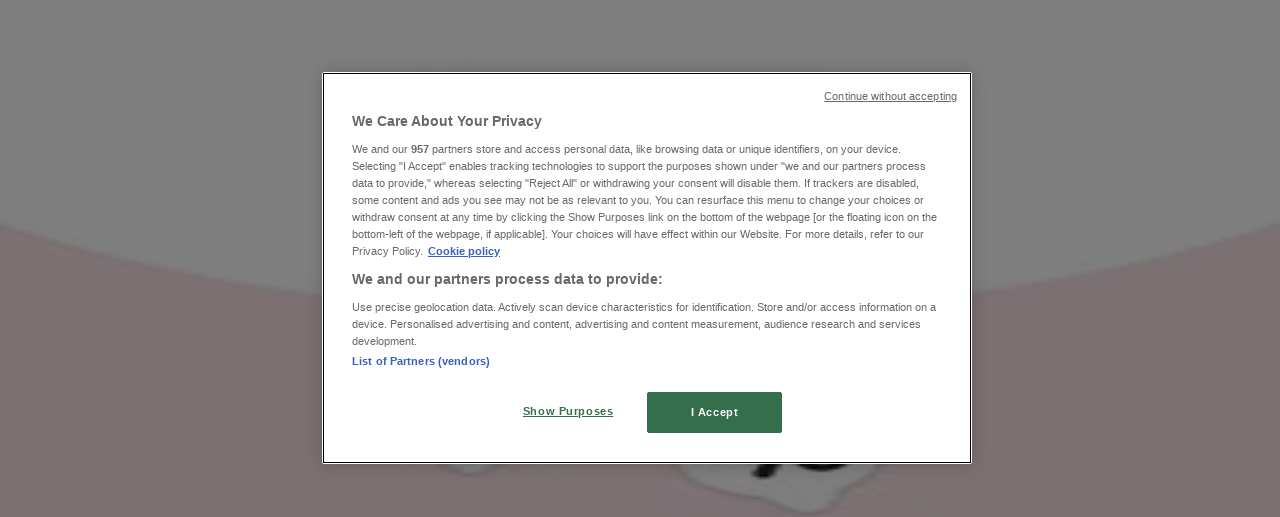

--- FILE ---
content_type: text/html; charset=utf-8
request_url: https://www.tiendeo.dk/middelfart/fri-bikeshop
body_size: 40372
content:
<!DOCTYPE html><html lang="da-DK"><head><meta charSet="utf-8"/><meta name="viewport" content="width=device-width"/><link rel="icon" href="/favicon.ico"/><link rel="canonical" href="https://www.tiendeo.dk/middelfart/fri-bikeshop"/><title>Fri BikeShop i Middelfart | Aktuelle tilbudsavis og rabatkoder | Tiendeo</title><meta property="og:title" content="Fri BikeShop i Middelfart | Aktuelle tilbudsavis og rabatkoder | Tiendeo"/><meta name="description" content="Se aktuelle Fri BikeShop i Middelfart tilbudsavis og find de bedste tilbud og rabatkoder fra Sport butikker. &amp;#9917; Begynd at spare!"/><meta property="og:description" content="Se aktuelle Fri BikeShop i Middelfart tilbudsavis og find de bedste tilbud og rabatkoder fra Sport butikker. &amp;#9917; Begynd at spare!"/><meta name="keywords" content="Fri BikeShop, Middelfart, tilbud, kataloger, kuponer"/><meta name="robots" content="index, follow"/><link rel="preload" href="https://d1h08qwp2t1dnu.cloudfront.net/assets/media/da_dk/images/catene/logo_fri-bikeshop_transparent_webp.webp?modified=1719456595" as="image" fetchpriority="high"/><link rel="preload" href="https://d1h08qwp2t1dnu.cloudfront.net/assets/media_p/da_dk/publications/page_assets/172576/1/page_1_level_2_226087000.webp" as="image" fetchpriority="high"/><link rel="preload" href="https://d1h08qwp2t1dnu.cloudfront.net/assets/media_p/da_dk/publications/page_assets/172576/2/page_2_level_2_1164749383.webp" as="image" fetchpriority="high"/><meta name="next-head-count" content="13"/><link rel="preload" href="https://cdn.cookielaw.org/scripttemplates/otSDKStub.js" as="script"/><script async="" type="text/javascript" src="https://cdn.cookielaw.org/scripttemplates/otSDKStub.js" data-domain-script="1faead83-5e6b-4462-aa4f-ae37cc63507f" data-document-language="true"></script><script>function OptanonWrapper() {
          window.__tcfapi('addEventListener', 2, (tcData, success) => {
            window.__tcfapi('removeEventListener', 2, () => { }, tcData.listenerId)
            if (!success) return
            window.tcData = tcData
            dispatchEvent(new CustomEvent('ot:loaded'))
            window.OneTrust.OnConsentChanged(function (obj) {
              dispatchEvent(new CustomEvent('ot:consentUpdate'))
            })
          })
        }</script><link rel="preload" href="/_next/static/media/e807dee2426166ad-s.p.woff2" as="font" type="font/woff2" crossorigin="anonymous" data-next-font="size-adjust"/><link rel="preload" href="/_next/static/css/88ee0d4a8b19756b.css" as="style"/><link rel="stylesheet" href="/_next/static/css/88ee0d4a8b19756b.css" data-n-g=""/><link rel="preload" href="/_next/static/css/c3ca2eccab19b049.css" as="style"/><link rel="stylesheet" href="/_next/static/css/c3ca2eccab19b049.css"/><noscript data-n-css=""></noscript><script defer="" nomodule="" src="/_next/static/chunks/polyfills-c67a75d1b6f99dc8.js"></script><script defer="" src="/_next/static/chunks/9097-c41d45cb1534f48a.js"></script><script defer="" src="/_next/static/chunks/9599-1e51c8bacb93db47.js"></script><script defer="" src="/_next/static/chunks/8419.5b7a7c3e1cd91779.js"></script><script defer="" src="/_next/static/chunks/3436.f35e5c9f52b58b87.js"></script><script defer="" src="/_next/static/chunks/8223.36340ea103b1d06e.js"></script><script defer="" src="/_next/static/chunks/6781.cce94cedacd5a5ac.js"></script><script defer="" src="/_next/static/chunks/5659.05c7b787ca9e0b08.js"></script><script defer="" src="/_next/static/chunks/7383.4c82e06677927ffb.js"></script><script defer="" src="/_next/static/chunks/2721.50253f095449ec31.js"></script><script defer="" src="/_next/static/chunks/6577-87eef19b3a1ba61e.js"></script><script defer="" src="/_next/static/chunks/6191-99c5e7102b9b1d09.js"></script><script defer="" src="/_next/static/chunks/3006-b2060eff9bec3cfb.js"></script><script defer="" src="/_next/static/chunks/9666-5aa4bd46f5126651.js"></script><script defer="" src="/_next/static/chunks/5462-2d43a25375d19812.js"></script><script defer="" src="/_next/static/chunks/6610-3f45a82cc34a8a85.js"></script><script defer="" src="/_next/static/chunks/5339-0b458b01b12d64dd.js"></script><script defer="" src="/_next/static/chunks/4260-69dd95c2991952f4.js"></script><script defer="" src="/_next/static/chunks/1042.211ccb6fbc15cfc6.js"></script><script defer="" src="/_next/static/chunks/1347-ec4c4937c8c75ee7.js"></script><script defer="" src="/_next/static/chunks/7388.40bdbfe63634b155.js"></script><script defer="" src="/_next/static/chunks/5559.c808a40e04191db8.js"></script><script defer="" src="/_next/static/chunks/5535.93cc3c77964c2d6e.js"></script><script defer="" src="/_next/static/chunks/1332.bbaeaa7b4aa4614b.js"></script><script defer="" src="/_next/static/chunks/218.5a1b23282e7563bb.js"></script><script defer="" src="/_next/static/chunks/4180-9ec6d79f60be8103.js"></script><script defer="" src="/_next/static/chunks/8300.91ed2a0e009aae6e.js"></script><script defer="" src="/_next/static/chunks/3360.1b4815aaad3b74f1.js"></script><script defer="" src="/_next/static/chunks/9114.88e21ec28490d37f.js"></script><script defer="" src="/_next/static/chunks/3048.9d3d59ea393db0c3.js"></script><script src="/_next/static/chunks/webpack-30af79488ea64d37.js" defer=""></script><script src="/_next/static/chunks/framework-4dea08757e550bb8.js" defer=""></script><script src="/_next/static/chunks/main-a25621d87a89242c.js" defer=""></script><script src="/_next/static/chunks/pages/_app-aa9d8d11d06f9394.js" defer=""></script><script src="/_next/static/chunks/pages/%5BcountryCode%5D/retailer-category/%5B...slug%5D-13f598d8734fe396.js" defer=""></script><script src="/_next/static/g2U6rLm8WJLcFXsLsymDv/_buildManifest.js" defer=""></script><script src="/_next/static/g2U6rLm8WJLcFXsLsymDv/_ssgManifest.js" defer=""></script><style id="__jsx-2427475855">html{font-family:'__Open_Sans_a77483', '__Open_Sans_Fallback_a77483', -apple-system, BlinkMacSystemFont, avenir next, avenir, segoe ui, helvetica neue, Cantarell, Ubuntu, roboto, noto, helvetica, arial, sans-serif}</style></head><body data-country="dk"><div id="__next"><div class="desktop:h-auto h-screen"><header class="bg-neutral-extralight-base shadow-md desktop:sticky top-0 z-20" data-testid="header"><div class="relative"><div class="h-12 tablet:h-20 flex justify-between p-3.5 
  tablet:p-5 border-b border-b-neutral-medium-100 header-background"><div class="flex tablet:gap-4 logo-light"><div class="desktop:pr-0 shrink-0 flex items-center h-full"><button type="button" aria-label="TND_HEADER_BURGERMENU_TITLE"><div class="flex flex-wrap items-center cursor-pointer"><span role="img" aria-hidden="true" style="width:20px;height:20px;min-width:20px;min-height:20px;display:inline-flex;font-size:inherit" data-testid="burguer_menu" class="side-menu-icon-color"><svg xmlns="http://www.w3.org/2000/svg" width="100%" height="100%" fill="none" viewBox="0 0 18 16"><path fill="currentColor" d="M0 16h18v-2H0v2Zm0-7h18V7H0v2Zm0-9v2h18V0H0Z"></path></svg></span></div></button></div><a class="relative flex" href="/middelfart" aria-label="TND_ARIALABEL_GOTO" data-testid="website_marketplace_logo"><span role="img" aria-hidden="true" style="width:100px;height:33px;min-width:16px;min-height:16px;display:inline-flex;font-size:inherit" width="100" height="33" aria-label="TND_ARIALABEL_GOTO" class="self-center ml-3 tablet:m-0" alt="tiendeo logo"><svg xmlns="http://www.w3.org/2000/svg" width="100%" height="100%" fill="#D2312E" viewBox="0 0 120 32"><path fill="currentColor" fill-rule="evenodd" d="m12.675 9.784-1.418 3.908H7.673v10.917c0 1.387.166 2.315.5 2.782.334.467.973.7 1.918.7.39 0 1.056-.14 2.001-.424l.709 3.365c-1.557.645-3.072.968-4.545.968-1.417 0-2.647-.29-3.69-.869-1.042-.579-1.73-1.349-2.063-2.31-.25-.706-.376-1.822-.376-3.348V13.693H0V9.784h2.126c0-2.35.07-4.063.209-5.14L8.005 3.2a63.145 63.145 0 0 0-.333 6.584h5.003Zm7.9-8.743C19.89.347 19.053 0 18.065 0c-1.018 0-1.883.355-2.596 1.063-.713.709-1.069 1.554-1.069 2.537 0 .984.35 1.83 1.047 2.537.698.71 1.542 1.063 2.531 1.063 1.018 0 1.877-.354 2.575-1.063C21.25 5.43 21.6 4.584 21.6 3.6c0-1.012-.342-1.865-1.026-2.559ZM20 8.8l-5.6.898V31.2H20V8.8Zm20.55 20.239L38.395 25.7c-1.685 1.419-3.48 2.128-5.387 2.128-2.983 0-4.474-1.724-4.474-5.172v-.168H40.8v-1.293c0-4.282-.946-7.397-2.837-9.343C36.488 10.35 34.43 9.6 31.788 9.6c-2.754 0-5.007.974-6.76 2.92-1.752 1.947-2.628 4.755-2.628 8.426 0 3.365.918 6.049 2.754 8.051C26.99 30.999 29.437 32 32.497 32c2.948 0 5.633-.987 8.053-2.961ZM35.2 18.4h-6.4v-.085c0-3.143 1.1-4.715 3.303-4.715 1.1 0 1.913.425 2.436 1.274.44.709.661 1.8.661 3.271v.255Zm6.4-8.15 4.963-1.45c.528.939.792 1.85.792 2.73.501-.368 1.32-.91 2.461-1.62 1.14-.626 2.419-.94 3.837-.94 1.196 0 2.266.293 3.212.875.945.584 1.584 1.344 1.918 2.283.277.768.417 1.807.417 3.115V31.2h-5.547V17.026c0-1.077-.083-1.815-.248-2.213-.249-.652-.788-.979-1.615-.979-1.16 0-2.443.653-3.85 1.959V31.2h-5.59V15.37c0-1.962-.25-3.669-.75-5.12ZM79.204 23.5V.893L73.628 0v7.48c0 1.53.056 2.606.168 3.23-1.007-.822-2.278-1.233-3.815-1.233-2.711 0-4.92 1.062-6.624 3.187-1.705 2.125-2.557 4.887-2.557 8.287 0 3.372.803 6.056 2.41 8.053C64.818 31 66.978 32 69.688 32c1.928 0 3.577-.609 4.947-1.827.084.567.195.992.336 1.275H80c-.531-1.19-.796-3.84-.796-7.948Zm-8.542-9.1c.965 0 1.945.454 2.938 1.363v10.075c-.725.909-1.61 1.362-2.657 1.362-1.422 0-2.402-.44-2.938-1.321-.537-.88-.805-2.45-.805-4.707 0-4.514 1.153-6.772 3.462-6.772ZM98.95 29.039 96.795 25.7c-1.685 1.419-3.48 2.128-5.387 2.128-2.983 0-4.475-1.724-4.475-5.172v-.168H99.2v-1.293c0-4.282-.946-7.397-2.838-9.343C94.888 10.35 92.83 9.6 90.188 9.6c-2.754 0-5.007.974-6.76 2.92-1.752 1.947-2.628 4.755-2.628 8.426 0 3.365.918 6.049 2.753 8.051C85.39 30.999 87.837 32 90.897 32c2.948 0 5.633-.987 8.053-2.961ZM93.6 18.4h-6.4v-.085c0-3.143 1.1-4.715 3.303-4.715 1.101 0 1.913.425 2.436 1.274.44.709.661 1.8.661 3.271v.255Zm23.953-5.564c-1.797-2.157-4.202-3.236-7.215-3.236-2.876 0-5.184 1.03-6.926 3.089-1.741 2.06-2.612 4.784-2.612 8.174 0 3.39.871 6.094 2.612 8.111 1.742 2.017 4.05 3.026 6.926 3.026 2.93 0 5.273-1.001 7.029-3.005 1.755-2.003 2.633-4.77 2.633-8.3 0-3.306-.816-5.926-2.447-7.859Zm-9.753 2.986c.515-1.48 1.5-2.222 2.957-2.222 1.057 0 1.886.385 2.486 1.154.771.997 1.157 2.948 1.157 5.854 0 4.928-1.186 7.392-3.557 7.392-1.429 0-2.393-.584-2.893-1.752-.5-1.168-.75-3.019-.75-5.555 0-2.079.2-3.703.6-4.87Z" clip-rule="evenodd"></path></svg></span></a></div><div class="flex items-center space-x-4"><div class="w-full desktop:min-w-[480px] relative hidden desktop:block"><div class="flex"><div class="relative m-2.5 desktop:m-0 h-9 w-full flex items-center justify-center desktop:min-w-[480px]"><div class="relative w-full flex items-center justify-center h-9"><input type="text" class="w-full h-full py-2 border-2 rounded-full outline-offset-1 text-neutral-dark-base bg-neutral-extralight-base border-primary-base placeholder-neutral-dark-300 hover:border-neutral-dark-300 focus:outline-primary-100 focus:border-1 focus:border-primary-base px-3 pl-10 pr-10" name="search" placeholder="Elgiganten, JYSK, Føtex..." autoComplete="off" data-testid="input_top" value=""/><span role="img" aria-hidden="true" style="width:20px;height:20px;min-width:20px;min-height:20px;display:inline-flex;font-size:inherit" class="absolute left-0 my-2 mx-3 text-primary-base"><svg xmlns="http://www.w3.org/2000/svg" width="100%" height="100%" fill="none" viewBox="0 0 18 18"><path fill="currentColor" d="M12.864 11.32h-.813l-.288-.277A6.66 6.66 0 0 0 13.38 6.69a6.69 6.69 0 1 0-6.69 6.69 6.66 6.66 0 0 0 4.354-1.617l.278.289v.813L16.467 18 18 16.467l-5.136-5.146Zm-6.174 0a4.625 4.625 0 0 1-4.632-4.63A4.625 4.625 0 0 1 6.69 2.058a4.625 4.625 0 0 1 4.63 4.632 4.625 4.625 0 0 1-4.63 4.63Z"></path></svg></span><span role="img" aria-hidden="true" style="width:20px;height:20px;min-width:20px;min-height:20px;display:inline-flex;font-size:inherit" class="absolute right-0 my-2 mx-3 cursor-pointer text-neutral-dark-300 invisible"><svg xmlns="http://www.w3.org/2000/svg" width="100%" height="100%" fill="none" viewBox="0 0 20 20"><path fill="currentColor" d="M10 .4A9.591 9.591 0 0 0 .4 10c0 5.309 4.291 9.6 9.6 9.6 5.309 0 9.6-4.291 9.6-9.6 0-5.309-4.291-9.6-9.6-9.6Zm4.8 13.046L13.446 14.8 10 11.354 6.554 14.8 5.2 13.446 8.646 10 5.2 6.554 6.554 5.2 10 8.646 13.446 5.2 14.8 6.554 11.354 10l3.446 3.446Z"></path></svg></span></div></div></div></div><div data-testid="geolocator_open_dialog_button"><div><div class="cursor-pointer flex items-center gap-2"><p class="text-geolocator hidden desktop:block whitespace-nowrap">Nu er du her:</p><div class="font-bold max-w-[123px] tablet:max-w-none truncate header-geolocation-label" data-testid="geolocator_text_header">Middelfart</div><span role="img" aria-hidden="true" style="width:16px;height:16px;min-width:16px;min-height:16px;display:inline-flex;font-size:inherit" class="chevron-header-geolocation"><svg xmlns="http://www.w3.org/2000/svg" width="100%" height="100%" fill="none" viewBox="0 0 20 20"><path fill="currentColor" d="M17.5 7.5 10 15 2.5 7.5l1.331-1.331L10 12.338l6.169-6.17L17.5 7.5Z"></path></svg></span></div></div></div></div></div></div><div class="flex items-center justify-center h-16 tablet:p-3.5 border-b border-b-neutral-medium-100 desktop:hidden bg-header-search-mobile"><div class="w-full desktop:min-w-[480px] desktop:hidden relative"><div class="flex"><div class="relative m-2.5 desktop:m-0 h-9 w-full flex items-center justify-center desktop:min-w-[480px]"><div class="relative w-full flex items-center justify-center h-9"><input type="text" class="w-full h-full py-2 border-2 rounded-full outline-offset-1 text-neutral-dark-base bg-neutral-extralight-base border-primary-base placeholder-neutral-dark-300 hover:border-neutral-dark-300 focus:outline-primary-100 focus:border-1 focus:border-primary-base px-3 pl-10 pr-10" name="search" placeholder="Elgiganten, JYSK, Føtex..." autoComplete="off" data-testid="input_header" value=""/><span role="img" aria-hidden="true" style="width:20px;height:20px;min-width:20px;min-height:20px;display:inline-flex;font-size:inherit" class="absolute left-0 my-2 mx-3 text-primary-base"><svg xmlns="http://www.w3.org/2000/svg" width="100%" height="100%" fill="none" viewBox="0 0 18 18"><path fill="currentColor" d="M12.864 11.32h-.813l-.288-.277A6.66 6.66 0 0 0 13.38 6.69a6.69 6.69 0 1 0-6.69 6.69 6.66 6.66 0 0 0 4.354-1.617l.278.289v.813L16.467 18 18 16.467l-5.136-5.146Zm-6.174 0a4.625 4.625 0 0 1-4.632-4.63A4.625 4.625 0 0 1 6.69 2.058a4.625 4.625 0 0 1 4.63 4.632 4.625 4.625 0 0 1-4.63 4.63Z"></path></svg></span><span role="img" aria-hidden="true" style="width:20px;height:20px;min-width:20px;min-height:20px;display:inline-flex;font-size:inherit" class="absolute right-0 my-2 mx-3 cursor-pointer text-neutral-dark-300 invisible"><svg xmlns="http://www.w3.org/2000/svg" width="100%" height="100%" fill="none" viewBox="0 0 20 20"><path fill="currentColor" d="M10 .4A9.591 9.591 0 0 0 .4 10c0 5.309 4.291 9.6 9.6 9.6 5.309 0 9.6-4.291 9.6-9.6 0-5.309-4.291-9.6-9.6-9.6Zm4.8 13.046L13.446 14.8 10 11.354 6.554 14.8 5.2 13.446 8.646 10 5.2 6.554 6.554 5.2 10 8.646 13.446 5.2 14.8 6.554 11.354 10l3.446 3.446Z"></path></svg></span></div></div></div></div></div><div class="tablet:sticky tablet:top-0 tablet:z-10 desktop:block"><div class="relative header-categories-background"><nav class="m-0" data-testid="categories_nav"><div class="flex items-center pt-1 pb-1 tablet:px-10 desktop:px-10 desktop:ml-34 overflow-x-auto scrollbar-hidden opacity-0"><a data-testid="category_button_16" class="py-2 whitespace-nowrap select-none font-semibold flex rounded-full uppercase text-xs header-categories-hover-unselected header-categories-text w-fit" href="/">Featured</a><a data-testid="category_button_1" class="py-2 whitespace-nowrap select-none font-semibold flex rounded-full uppercase text-xs header-categories-hover-unselected header-categories-text w-fit" href="/katalog-tilbudsavis/dagligvarer">Dagligvarer</a><a data-testid="category_button_2" class="py-2 whitespace-nowrap select-none font-semibold flex rounded-full uppercase text-xs header-categories-hover-unselected header-categories-text w-fit" href="/katalog-tilbudsavis/hjem-og-moebler">Hjem og møbler</a><a data-testid="category_button_3" class="py-2 whitespace-nowrap select-none font-semibold flex rounded-full uppercase text-xs header-categories-hover-unselected header-categories-text w-fit" href="/tilbud-katalog/mode">Mode</a><a data-testid="category_button_4" class="py-2 whitespace-nowrap select-none font-semibold flex rounded-full uppercase text-xs header-categories-hover-unselected header-categories-text w-fit" href="/katalog-tilbudsavis/elektronik-og-hvidevarer">Elektronik og hvidevarer</a><a data-testid="category_button_6" class="py-2 whitespace-nowrap select-none font-semibold flex rounded-full uppercase text-xs header-categories-hover-unselected header-categories-text w-fit" href="/katalog-tilbudsavis/byggemarkeder">Byggemarkeder</a><a data-testid="category_button_7" class="py-2 whitespace-nowrap select-none font-semibold flex rounded-full uppercase text-xs px-4 header-categories-selected pointer-events-none w-fit" href="/">Sport</a><a data-testid="category_button_8" class="py-2 whitespace-nowrap select-none font-semibold flex rounded-full uppercase text-xs header-categories-hover-unselected header-categories-text w-fit" href="/katalog-tilbudsavis/legetoej-og-baby">Legetøj og baby</a><a data-testid="category_button_5" class="py-2 whitespace-nowrap select-none font-semibold flex rounded-full uppercase text-xs header-categories-hover-unselected header-categories-text w-fit" href="/tilbud-katalog/kosmetik-og-sundhed">Kosmetik og sundhed</a><a data-testid="category_button_10" class="py-2 whitespace-nowrap select-none font-semibold flex rounded-full uppercase text-xs header-categories-hover-unselected header-categories-text w-fit" href="/tilbud-katalog/biler-og-motor">Biler og motor</a><a data-testid="category_button_12" class="py-2 whitespace-nowrap select-none font-semibold flex rounded-full uppercase text-xs header-categories-hover-unselected header-categories-text w-fit" href="/tilbud-rabatkode/restauranter">Restauranter</a><a data-testid="category_button_9" class="py-2 whitespace-nowrap select-none font-semibold flex rounded-full uppercase text-xs header-categories-hover-unselected header-categories-text w-fit" href="/rabatkode-tilbudsavis/boger-og-kontor">Bøger og kontor</a><a data-testid="category_button_11" class="py-2 whitespace-nowrap select-none font-semibold flex rounded-full uppercase text-xs header-categories-hover-unselected header-categories-text w-fit" href="/tilbud-rabatkode/rejse">Rejse</a><a data-testid="category_button_14" class="py-2 whitespace-nowrap select-none font-semibold flex rounded-full uppercase text-xs header-categories-hover-unselected header-categories-text w-fit" href="/tilbud-kataloger/banker">Banker</a></div></nav></div></div></header><section class="max-w-[100vw] overflow-x-hidden flex flex-col items-center justify-center text-center"><span style="font-size:10px;margin-bottom:8px">Annoncering</span><div style="width:728px;height:90px;max-width:728px;max-height:90px;overflow:hidden"><div id="div-gpt-ad-web_masthead" class="w-auto h-auto" data-testid="ad_header"></div></div></section><main class="tablet:gap-6 pt-3 tablet:pt-6 pb-10 overflow-x-hidden min-h-[1900px] px-2"><div class="grid desktop:grid-cols-12 desktop:px-14"><section class="first:desktop:col-span-2 even:desktop:col-span-8 even:flex 
          even:flex-col even:gap-8 even:tablet:gap-10 even:desktop:gap-12 even:desktop:mx-6
          last:desktop:col-span-2 max-w-full overflow-hidden"><div class="h-24 hidden desktop:flex items-center justify-end my-4"><div class="retailer-logo relative w-12 h-12 tablet:w-20 
    tablet:h-24 desktop:w-60 desktop:h-24 
    desktop2xl:w-80 desktop2xl:96"><img alt="Logo Fri BikeShop" fetchpriority="high" decoding="async" data-nimg="fill" class="object-contain" style="position:absolute;height:100%;width:100%;left:0;top:0;right:0;bottom:0;color:transparent" src="https://d1h08qwp2t1dnu.cloudfront.net/assets/media/da_dk/images/catene/logo_fri-bikeshop_transparent_webp.webp?modified=1719456595"/></div></div></section><section class="first:desktop:col-span-2 even:desktop:col-span-8 even:flex 
          even:flex-col even:gap-8 even:tablet:gap-10 even:desktop:gap-12 even:desktop:mx-6
          last:desktop:col-span-2 max-w-full overflow-hidden"><div class=""><div class="page-title-container flex grow items-center pb-3 border-b border-neutral-dark-100 mb-8 tablet:mb-0"><div class="w-full flex justify-between flex-col items-start"><h1 class="page-title text-xl tablet:text-2xl font-extrabold" data-testid="page_title">Fri BikeShop Middelfart - Tilbudsavis, rabatkoder og katalog </h1><button type="button" class="inline-flex justify-center items-center gap-2 font-bold text-sm text-neutral-medium-base bg-neutral-light-base border border-neutral-light-base px-4 uppercase py-2 rounded-lg group" disabled=""><div class="flex items-center justify-center"><div class="min-w-[21px] flex items-center justify-center"><img alt="Loading" data-testid="favorite-button-loader" loading="lazy" width="12" height="12" decoding="async" data-nimg="1" class="flex w-fit h-2" style="color:transparent" src="/Loader.gif"/></div><div class="ms-2 text-xs">Følg for at få tilbud</div></div></button></div></div><nav class=""><ul class="w-full flex-wrap justify-start align-center hidden [&amp;:not(:last-child)]:text-primary-base desktop:inline-flex"><li class="inline overflow-hidden"><a class="inline-block m-1 text-primary-base text-sm" data-testid="breadcrumb_section_link" href="/middelfart">Tiendeo i Middelfart</a><span class="m-1 text-primary-base text-sm">»</span></li><li class="inline overflow-hidden"><p class="inline-block m-1 text-primary-base text-sm" data-testid="breadcrumb_current_section">Sport Tilbud i Middelfart</p><span class="m-1 text-primary-base text-sm">»</span></li><li class="inline overflow-hidden"><p class="inline-block m-1 text-primary-base text-sm !text-neutral-dark-base inline-block overflow-hidden max-w-full overflow-hidden max-w-full text-ellipsis" data-testid="breadcrumb_current_section">Fri BikeShop i Middelfart</p></li></ul></nav><script type="application/ld+json">{"@context":"https://schema.org","@type":"BreadcrumbList","itemListElement":[{"@type":"ListItem","position":1,"item":{"@type":"WebPage","@id":"https://www.tiendeo.dk/middelfart/fri-bikeshop","name":"Tiendeo i Middelfart"}},{"@type":"ListItem","position":2,"item":{"@type":"WebPage","@id":"https://www.tiendeo.dk/middelfart/fri-bikeshop","name":"Sport Tilbud i Middelfart"}},{"@type":"ListItem","position":3,"name":"Fri BikeShop i Middelfart"}]}</script></div></section></div><div class="grid desktop:grid-cols-12 desktop:px-14"><section class="first:desktop:col-span-2 even:desktop:col-span-8 even:flex 
          even:flex-col even:gap-8 even:tablet:gap-10 even:desktop:gap-12 even:desktop:mx-6
          last:desktop:col-span-2 max-w-full overflow-hidden"><div class="hidden desktop:block"><section class="hidden desktop:block "><header class="flex flex-row w-full max-w-[80vw]" data-testid="section-title"><h2 class="section-title pb-4 text-lg tablet:text-xl self-start font-bold border-neutral-dark-100 overflow-auto break-words" itemProp="headline" data-testid="section-title-heading">Hurtigt kig på Fri BikeShop tilbud i Middelfart</h2></header><div class="flex flex-col tablet:flex-row desktop:flex-col tablet:flex-wrap desktop:flex-nowrap"><div class="
    block overflow-hidden flex flex-row items-start mb-2
    w-full tablet:w-[33%] desktop:w-full justify-start
    pr-0 tablet:pr-2 desktop:pr-0
  "><span class="flex w-[20px] mr-2 desktop:ml-0 pt-[1.5px]"><svg width="20" height="20" viewBox="0 0 20 20" fill="none" xmlns="http://www.w3.org/2000/svg" aria-label="Kataloger med Fri BikeShop tilbud i Middelfart:" class=""><path d="M3.75 5.8333C3.51988 5.8333 3.33333 6.01985 3.33333 6.24997C3.33333 6.48009 3.51988 6.66664 3.75 6.66664L7.91667 6.66664C8.14679 6.66664 8.33333 6.48009 8.33333 6.24997C8.33333 6.01985 8.14679 5.8333 7.91667 5.8333H3.75Z" fill="#686E73"></path><path d="M12.0833 5.8333C11.8532 5.8333 11.6667 6.01985 11.6667 6.24997C11.6667 6.48009 11.8532 6.66664 12.0833 6.66664L16.25 6.66664C16.4801 6.66664 16.6667 6.48009 16.6667 6.24997C16.6667 6.01985 16.4801 5.8333 16.25 5.8333H12.0833Z" fill="#686E73"></path><path d="M11.6667 9.5833C11.6667 9.35318 11.8532 9.16664 12.0833 9.16664H16.25C16.4801 9.16664 16.6667 9.35318 16.6667 9.5833C16.6667 9.81342 16.4801 9.99997 16.25 9.99997H12.0833C11.8532 9.99997 11.6667 9.81342 11.6667 9.5833Z" fill="#686E73"></path><path d="M3.75 9.16664C3.51988 9.16664 3.33333 9.35318 3.33333 9.5833C3.33333 9.81342 3.51988 9.99997 3.75 9.99997H7.91667C8.14679 9.99997 8.33333 9.81342 8.33333 9.5833C8.33333 9.35318 8.14679 9.16664 7.91667 9.16664H3.75Z" fill="#686E73"></path><path d="M11.6667 12.9166C11.6667 12.6865 11.8532 12.5 12.0833 12.5L16.25 12.5C16.4801 12.5 16.6667 12.6865 16.6667 12.9166C16.6667 13.1468 16.4801 13.3333 16.25 13.3333L12.0833 13.3333C11.8532 13.3333 11.6667 13.1468 11.6667 12.9166Z" fill="#686E73"></path><path d="M3.75 12.5C3.51988 12.5 3.33333 12.6865 3.33333 12.9166C3.33333 13.1468 3.51988 13.3333 3.75 13.3333L7.91667 13.3333C8.14679 13.3333 8.33333 13.1468 8.33333 12.9166C8.33333 12.6865 8.14679 12.5 7.91667 12.5L3.75 12.5Z" fill="#686E73"></path><path fill-rule="evenodd" clip-rule="evenodd" d="M17.1831 3.33024C15.2231 3.06398 13.2284 3.24414 11.3478 3.85727L10.4167 4.16086V16.9478L11.951 16.5101C13.3823 16.1018 14.8635 15.8946 16.3518 15.8946H17.9167V3.42989L17.1831 3.33024ZM11.0895 3.06498C13.0894 2.41293 15.2109 2.22133 17.2953 2.50449L18.3894 2.65313C18.596 2.68119 18.75 2.85756 18.75 3.066V16.3113C18.75 16.5414 18.5635 16.728 18.3333 16.728H16.3518C14.9408 16.728 13.5366 16.9243 12.1796 17.3114L10.1143 17.9006C9.98861 17.9365 9.85336 17.9113 9.74902 17.8326C9.64468 17.7538 9.58333 17.6307 9.58333 17.5V3.85846C9.58333 3.6781 9.69937 3.51822 9.87084 3.46231L11.0895 3.06498Z" fill="#686E73"></path><path fill-rule="evenodd" clip-rule="evenodd" d="M2.81692 3.33024C4.77687 3.06398 6.77165 3.24414 8.65217 3.85727L9.58333 4.16086V16.9478L8.04899 16.5101C6.6177 16.1018 5.13654 15.8946 3.64815 15.8946H2.08333V3.42989L2.81692 3.33024ZM8.91049 3.06498C6.91056 2.41293 4.78913 2.22133 2.70474 2.50449L1.61058 2.65313C1.40403 2.68119 1.25 2.85756 1.25 3.066V16.3113C1.25 16.5414 1.43655 16.728 1.66667 16.728H3.64815C5.05922 16.728 6.46343 16.9243 7.82037 17.3114L9.88569 17.9006C10.0114 17.9365 10.1466 17.9113 10.251 17.8326C10.3553 17.7538 10.4167 17.6307 10.4167 17.5V3.85846C10.4167 3.6781 10.3006 3.51822 10.1292 3.46231L8.91049 3.06498Z" fill="#686E73"></path></svg></span><div class="inline-block">Kataloger med Fri BikeShop tilbud i Middelfart:<b class="ml-1">1</b></div></div><div class="
    block overflow-hidden flex flex-row items-start mb-2
    w-full tablet:w-[33%] desktop:w-full justify-start
    pr-0 tablet:pr-2 desktop:pr-0
  "><span class="flex w-[20px] mr-2 desktop:ml-0 pt-[1.5px]"><svg width="20" height="20" viewBox="0 0 20 20" fill="none" xmlns="http://www.w3.org/2000/svg" aria-label="Kategori:" class=""><path fill-rule="evenodd" clip-rule="evenodd" d="M4.40734 3.41563C4.31723 3.46766 4.22512 3.5551 4.1358 3.7079L4.1294 3.71885L2.65506 5.92393H17.3942L16.163 3.67323L16.1529 3.64736C16.0846 3.4722 15.8962 3.33333 15.4807 3.33333H4.75778C4.61017 3.33333 4.49809 3.36324 4.40734 3.41563ZM17.5527 6.75726H2.44771L2.44754 7.23727C2.44754 7.77344 2.86811 8.26636 3.29521 8.32116L3.61343 8.36198C3.9297 8.32406 4.21024 8.14756 4.34709 7.91348L4.79321 7.15036L5.05005 8.00707C5.3005 8.84249 6.11312 9.30327 6.9504 9.03886L6.95771 9.03655C7.39123 8.90943 7.70893 8.59144 7.90625 8.1864L8.28464 7.40967L8.61076 8.21296C8.90825 8.94576 9.85359 9.31032 10.6491 8.97011L10.6542 8.96796C10.9549 8.8445 11.2705 8.5176 11.3871 8.21859L11.7401 7.31263L12.1057 8.21296C12.4178 8.9818 13.2941 9.36445 14.0406 8.98137L14.0507 8.9762L14.0611 8.97165C14.5025 8.77746 14.7412 8.47164 14.8682 8.01538L15.0759 7.26907L15.5424 7.86757C15.6479 8.00285 15.825 8.13164 16.0448 8.22705C16.1817 8.2865 16.3227 8.32752 16.4536 8.3498L16.7101 8.32054C17.1946 8.2653 17.5527 7.79428 17.5527 7.23732V6.75726ZM16.3613 9.17774C16.1568 9.14579 15.9473 9.08438 15.7506 8.99896C15.6303 8.94675 15.5096 8.88328 15.3945 8.80812C15.1718 9.21464 14.8377 9.52895 14.3687 9.7376C13.4265 10.215 12.3625 9.90914 11.74 9.14005C11.5136 9.40552 11.228 9.62467 10.9371 9.74471C10.0247 10.1336 8.89261 9.89855 8.24246 9.12401C7.97035 9.44868 7.6127 9.70793 7.16823 9.83911C6.14488 10.1605 5.10503 9.74025 4.5651 8.84732C4.2929 9.04903 3.96595 9.16796 3.63898 9.19629V17.4417C3.69105 17.4726 3.78163 17.5 3.88406 17.5H16.1162C16.2463 17.5 16.3235 17.4769 16.3613 17.459V9.17774ZM3.88406 18.3333C3.6693 18.3333 3.44259 18.2796 3.25623 18.168C3.07809 18.0613 2.85826 17.8469 2.85826 17.5091V9.06018C2.1783 8.79516 1.66682 8.03824 1.66682 7.23732L1.66682 6.1012L1.66675 5.96756L3.48024 3.25521C3.62806 3.00595 3.81176 2.81206 4.03592 2.68264C4.2629 2.55161 4.50824 2.5 4.75778 2.5H15.4807C16.0105 2.5 16.6064 2.68173 16.8625 3.29921L18.3334 5.98813V7.23732C18.3334 8.02993 17.8824 8.80977 17.142 9.06948V17.5091C17.142 17.8006 16.991 18.0265 16.7866 18.16C16.5952 18.285 16.3576 18.3333 16.1162 18.3333H3.88406Z" fill="#686E73"></path></svg></span><div class="inline-block">Kategori:<b class="ml-1">Sport</b></div></div><div class="
    block overflow-hidden flex flex-row items-start mb-2
    w-full tablet:w-[33%] desktop:w-full justify-start
    pr-0 tablet:pr-2 desktop:pr-0
  "><span class="flex w-[20px] mr-2 desktop:ml-0 pt-[1.5px]"><svg width="20" height="20" viewBox="0 0 20 20" fill="none" xmlns="http://www.w3.org/2000/svg" aria-label="Sidste nye tilbud:" class=""><path d="M10 18.7097C9.25183 18.7097 8.61644 17.9262 7.9263 17.7408C7.21252 17.5496 6.27146 17.9038 5.64602 17.5413C5.01229 17.1739 4.85178 16.1781 4.33708 15.6633C3.82238 15.1486 2.82616 14.9881 2.45911 14.3544C2.09662 13.729 2.45082 12.7879 2.25962 12.0741C2.07464 11.3836 1.29077 10.7486 1.29077 10.0004C1.29077 9.2522 2.07423 8.61722 2.25962 7.92667C2.45082 7.21289 2.09662 6.27183 2.45911 5.64639C2.82658 5.01266 3.82238 4.85215 4.33708 4.33745C4.85178 3.82275 5.01229 2.82653 5.64602 2.45948C6.27146 2.09699 7.21252 2.45118 7.9263 2.25999C8.61685 2.07501 9.25183 1.29114 10 1.29114C10.7482 1.29114 11.3836 2.07459 12.0738 2.25999C12.7875 2.45118 13.7286 2.09699 14.354 2.45948C14.9878 2.82694 15.1483 3.82275 15.663 4.33745C16.1777 4.85215 17.1739 5.01266 17.541 5.64639C17.9034 6.27183 17.5492 7.21289 17.7404 7.92667C17.9254 8.61722 18.7093 9.2522 18.7093 10.0004C18.7093 10.7486 17.9258 11.384 17.7404 12.0741C17.5492 12.7879 17.9034 13.729 17.541 14.3544C17.1735 14.9881 16.1777 15.1486 15.663 15.6633C15.1483 16.1781 14.9878 17.1743 14.354 17.5413C13.7286 17.9038 12.7875 17.5496 12.0738 17.7408C11.3832 17.9258 10.7482 18.7097 10 18.7097Z" stroke="#686E73" stroke-width="0.75" stroke-linecap="round" stroke-linejoin="round"></path><path d="M9.99997 16.2709C13.4633 16.2709 16.2709 13.4633 16.2709 9.99997C16.2709 6.53661 13.4633 3.729 9.99997 3.729C6.53661 3.729 3.729 6.53661 3.729 9.99997C3.729 13.4633 6.53661 16.2709 9.99997 16.2709Z" stroke="#686E73" stroke-width="0.75" stroke-linecap="round" stroke-linejoin="round"></path><path d="M10 5.27606V10.0038H13.0347" stroke="#686E73" stroke-width="0.75" stroke-linecap="round" stroke-linejoin="round"></path></svg></span><div class="inline-block">Sidste nye tilbud:<b class="ml-1">20.1.2026</b></div></div></div></section><section class="max-w-[100vw] overflow-x-hidden flex flex-col items-center justify-center text-center"><span style="font-size:10px;margin-bottom:8px">Annoncering</span><div style="width:160px;height:600px;max-width:160px;max-height:600px;overflow:hidden"><div id="div-gpt-ad-web_lateral_left_desktop" class="w-auto h-auto" data-testid="ad_left"></div></div></section></div></section><section class="first:desktop:col-span-2 even:desktop:col-span-8 even:flex 
          even:flex-col even:gap-8 even:tablet:gap-10 even:desktop:gap-12 even:desktop:mx-6
          last:desktop:col-span-2 max-w-full overflow-hidden"><section class="flex flex-col items-center" data-testid="retailer_flyers_container"><div data-id="185794" data-type="flyer" data-order="-1" data-weight="25" data-cid="" data-utmm="rsv" data-orid="432" class="js-flyer flex flex-col w-full shadow-md rounded-lg desktop:rounded-2xl" data-testid="flyer_list_item"><a rel="nofollow" class="flex relative justify-center w-full flex-grow bg-neutral-medium-base rounded-md rounded-b-none items-center  h-[272px] desktop:h-[328px]" href="/kataloger/185794"><div class="flex h-full tablet:basis-1/2"><img alt="next-router-worker" data-testid="main_flyer_cover" fetchpriority="high" width="0" height="0" decoding="async" data-nimg="1" class="w-auto max-h-full object-contain   ml-auto" style="color:transparent" src="https://d1h08qwp2t1dnu.cloudfront.net/assets/media_p/da_dk/publications/page_assets/172576/1/page_1_level_2_226087000.webp"/></div><div class="h-full hidden tablet:flex tablet:basis-1/2"><img alt="next-router-worker" data-testid="main_flyer_second_page" fetchpriority="high" width="0" height="0" decoding="async" data-nimg="1" class="w-auto max-h-full object-contain  " style="color:transparent" src="https://d1h08qwp2t1dnu.cloudfront.net/assets/media_p/da_dk/publications/page_assets/172576/2/page_2_level_2_1164749383.webp"/></div><div class="flex rounded-full bg-neutral-extralight-base/80 w-10 h-10 items-center justify-center absolute top-[calc(50%_-_36px/2)] right-2"><span role="img" aria-hidden="true" style="width:20px;height:20px;min-width:20px;min-height:20px;display:inline-flex;font-size:inherit"><svg xmlns="http://www.w3.org/2000/svg" width="100%" height="100%" fill="none" viewBox="0 0 20 20"><path fill="currentColor" d="m7.165 17.5-1.332-1.331L12.003 10l-6.17-6.169L7.165 2.5l7.5 7.5-7.5 7.5Z"></path></svg></span></div></a><div class="p-2 h-fit"><div class="flex items-center"><div class="relative w-7 h-7 mr-2 shrink-0 overflow-hidden
             rounded-full border border-neutral-light-base flex self-center items-center"><img alt="Fri BikeShop" data-testid="main_flyer_retailer_logo" loading="lazy" width="28" height="28" decoding="async" data-nimg="1" style="color:transparent" src="https://d1h08qwp2t1dnu.cloudfront.net/assets/media/da_dk/images/catene/logo_fri-bikeshop_transparent_webp.webp?modified=1719456595"/></div><h4 class="pl-1" data-testid="main_flyer_retailer_name">Fri BikeShop</h4></div><h3 class="font-bold" data-testid="main_flyer_title">Fri BikeShop Tilbudsavis</h3><div class="flex justify-between items-center"><span class="text-xs text-neutral-medium-base pt-1" data-testid="main_flyer_expiration">Udløber 3.2</span></div></div></div></section><div class="hidden">{"numCatalogs":1}</div><script type="application/ld+json">{"@context":"https://schema.org","@type":"OfferCatalog","itemListElement":[{"@type":"SaleEvent","endDate":"2026-02-03T00:00:00.000Z","startDate":"2026-01-20T00:00:00.000Z","image":"https://d1h08qwp2t1dnu.cloudfront.net/assets/media/da_dk/images/volantini/small_185794@2x_webp.webp?modified=1768883792","name":"Fri BikeShop Tilbudsavis","url":"https://www.tiendeo.dk/middelfart/fri-bikeshop","description":"Fri BikeShop Middelfart - Tilbudsavis, rabatkoder og katalog","eventStatus":"http://schema.org/EventScheduled","eventAttendanceMode":"http://schema.org/OfflineEventAttendanceMode","location":{"@type":"Place","image":"https://d1h08qwp2t1dnu.cloudfront.net/assets/media/da_dk/images/catene/logo_fri-bikeshop_transparent_webp.webp?modified=1719456595","name":"Fri BikeShop Middelfart - Tilbudsavis, rabatkoder og katalog","url":"https://www.tiendeo.dk/middelfart/fri-bikeshop","address":{"@type":"PostalAddress","name":"Fri BikeShop Denmark"}},"organizer":{"@type":"Organization","url":"https://www.tiendeo.dk/middelfart/fri-bikeshop","name":"Fri BikeShop Denmark"},"performer":{"@type":"Organization","name":"Fri BikeShop Denmark"}}]}</script><section class="stores-container text-neutral-dark-base" data-testid="stores_container"><header class="flex flex-row w-full max-w-[80vw]" data-testid="section-title"><h2 class="section-title pb-4 text-lg tablet:text-xl self-start font-bold border-neutral-dark-100 overflow-auto break-words" itemProp="headline" data-testid="section-title-heading">Tidsplaner og adresser Fri BikeShop</h2></header><ul class="divide-y divide-neutral-medium-100 tablet:grid tablet:grid-cols-2 gap-x-4"><li class="py-3 px-2 border-neutral-medium-100 [&amp;:first-child]:border-t mobile:[&amp;:nth-last-child(-n+1)]:!border-b tablet:[&amp;:nth-last-child(-n+2)]:!border-b" data-testid="store_item"><a href="/butikker/middelfart/fri-bikeshop-odensevej/9971"><div class="flex gap-4 items-center"><div class="relative shrink-0 overflow-hidden flex justify-center items-center w-1/4 h-30 bg-neutral-light-100 p-2 rounded-sm"><img alt="Info og åbningstider for Fri BikeShop Middelfart butik på Odensevej 18 Fri BikeShop" loading="lazy" width="50" height="50" decoding="async" data-nimg="1" class="w-full h-auto object-contain" style="color:transparent" src="https://d1h08qwp2t1dnu.cloudfront.net/assets/media/da_dk/images/catene/logo_fri-bikeshop_transparent_webp.webp?modified=1719456595"/></div><div class="grow"><p class="text-base font-bold mb-1 flex items-center gap-2" data-testid="store_item_retailer_name">Fri BikeShop</p><p class="text-sm text-neutral-dark-base capitalize [&amp;:not(:last-child)]:mb-2" data-testid="store_item_address">Odensevej 18, Middelfart</p><div class="flex gap-4"><p class="text-sm text-primary-base font-bold" data-testid="store_item_distance">1.1 km</p></div></div><span role="img" aria-hidden="true" style="width:16px;height:16px;min-width:16px;min-height:16px;display:inline-flex;font-size:inherit" class="text-primary-base"><svg xmlns="http://www.w3.org/2000/svg" width="100%" height="100%" fill="none" viewBox="0 0 8 12"><path fill="currentColor" fill-rule="evenodd" d="M1.732 12 .667 10.935 5.602 6 .667 1.065 1.732 0l6 6-6 6Z" clip-rule="evenodd"></path></svg></span></div></a></li><li class="py-3 px-2 border-neutral-medium-100 [&amp;:first-child]:border-t mobile:[&amp;:nth-last-child(-n+1)]:!border-b tablet:[&amp;:nth-last-child(-n+2)]:!border-b" data-testid="store_item"><a href="/butikker/fredericia/fri-bikeshop-errits%C3%B8-bygade-errits%C3%B8/9940"><div class="flex gap-4 items-center"><div class="relative shrink-0 overflow-hidden flex justify-center items-center w-1/4 h-30 bg-neutral-light-100 p-2 rounded-sm"><img alt="Info og åbningstider for Fri BikeShop Fredericia butik på Erritsø Bygade 100, Erritsø Fri BikeShop" loading="lazy" width="50" height="50" decoding="async" data-nimg="1" class="w-full h-auto object-contain" style="color:transparent" src="https://d1h08qwp2t1dnu.cloudfront.net/assets/media/da_dk/images/catene/logo_fri-bikeshop_transparent_webp.webp?modified=1719456595"/></div><div class="grow"><p class="text-base font-bold mb-1 flex items-center gap-2" data-testid="store_item_retailer_name">Fri BikeShop</p><p class="text-sm text-neutral-dark-base capitalize [&amp;:not(:last-child)]:mb-2" data-testid="store_item_address">Erritsø Bygade 100, Erritsø, Fredericia</p><div class="flex gap-4"><p class="text-sm text-primary-base font-bold" data-testid="store_item_distance">3.9 km</p></div></div><span role="img" aria-hidden="true" style="width:16px;height:16px;min-width:16px;min-height:16px;display:inline-flex;font-size:inherit" class="text-primary-base"><svg xmlns="http://www.w3.org/2000/svg" width="100%" height="100%" fill="none" viewBox="0 0 8 12"><path fill="currentColor" fill-rule="evenodd" d="M1.732 12 .667 10.935 5.602 6 .667 1.065 1.732 0l6 6-6 6Z" clip-rule="evenodd"></path></svg></span></div></a></li><li class="py-3 px-2 border-neutral-medium-100 [&amp;:first-child]:border-t mobile:[&amp;:nth-last-child(-n+1)]:!border-b tablet:[&amp;:nth-last-child(-n+2)]:!border-b" data-testid="store_item"><a href="/butikker/kolding/fri-bikeshop-sydbanegade/22167"><div class="flex gap-4 items-center"><div class="relative shrink-0 overflow-hidden flex justify-center items-center w-1/4 h-30 bg-neutral-light-100 p-2 rounded-sm"><img alt="Info og åbningstider for Fri BikeShop Kolding butik på Sydbanegade 3 Fri BikeShop" loading="lazy" width="50" height="50" decoding="async" data-nimg="1" class="w-full h-auto object-contain" style="color:transparent" src="https://d1h08qwp2t1dnu.cloudfront.net/assets/media/da_dk/images/catene/logo_fri-bikeshop_transparent_webp.webp?modified=1719456595"/></div><div class="grow"><p class="text-base font-bold mb-1 flex items-center gap-2" data-testid="store_item_retailer_name">Fri BikeShop</p><p class="text-sm text-neutral-dark-base capitalize [&amp;:not(:last-child)]:mb-2" data-testid="store_item_address">Sydbanegade 3, Kolding</p><div class="flex gap-4"><p class="text-sm text-primary-base font-bold" data-testid="store_item_distance">16.3 km</p></div></div><span role="img" aria-hidden="true" style="width:16px;height:16px;min-width:16px;min-height:16px;display:inline-flex;font-size:inherit" class="text-primary-base"><svg xmlns="http://www.w3.org/2000/svg" width="100%" height="100%" fill="none" viewBox="0 0 8 12"><path fill="currentColor" fill-rule="evenodd" d="M1.732 12 .667 10.935 5.602 6 .667 1.065 1.732 0l6 6-6 6Z" clip-rule="evenodd"></path></svg></span></div></a></li></ul><div class="flex justify-end py-4 px-1"><a class="flex items-center justify-end gap-1" data-testid="stores_container_local_stores_link" href="/butikker/middelfart/fri-bikeshop"><p class="text-sm font-bold text-primary-base">Fri BikeShop i Middelfart — Butikker, åbningstider og telefonnummer</p><span role="img" aria-hidden="true" style="width:16px;height:16px;min-width:16px;min-height:16px;display:inline-flex;font-size:inherit" class="text-primary-base"><svg xmlns="http://www.w3.org/2000/svg" width="100%" height="100%" fill="none" viewBox="0 0 8 12"><path fill="currentColor" fill-rule="evenodd" d="M1.732 12 .667 10.935 5.602 6 .667 1.065 1.732 0l6 6-6 6Z" clip-rule="evenodd"></path></svg></span></a></div></section><section class="flex flex-col" data-testid="related-flyers-container"><div data-testid="related-flyers-title"><header class="flex flex-row w-full max-w-[80vw]" data-testid="section-title"><h2 class="section-title pb-4 text-lg tablet:text-xl self-start font-bold border-neutral-dark-100 overflow-auto break-words" itemProp="headline" data-testid="section-title-heading">Andre kataloger af Sport i Middelfart</h2></header></div><div data-testid="related-flyers-content"><div data-testid="related-flyers-list"><ul class="w-full flex flex-row flex-wrap justify-items-center -ml-4" data-testid="flyer_list_retailer-related-flyers"><li data-id="191137" data-type="flyer" data-order="0" data-weight="1" data-cid="" data-utmm="csr" data-orid="432" class="js-flyer flyers-container" data-testid="flyer_list_item"><div class="flex overflow-hidden w-full h-full desktop:h-full flex-col shadow-md rounded-lg"><a class="flex flex-col" rel="nofollow" data-testid="flyer_item_link" href="/kataloger/191137"><div class="relative w-full overflow-hidden h-48 desktop:h-max desktop:aspect-[5/6]"><img alt="Sport Direct katalog i Middelfart | Aktuelle kup og tilbud | 2026-01-01T00:00:00.000Z - 2026-12-31T00:00:00.000Z" data-testid="blurred-background" loading="lazy" decoding="async" data-nimg="fill" class="object-cover blur-[130px]" style="position:absolute;height:100%;width:100%;left:0;top:0;right:0;bottom:0;color:transparent" src="https://d1h08qwp2t1dnu.cloudfront.net/assets/media/da_dk/images/volantini/small_191137_webp.webp?modified=1769584087"/><img alt="Sport Direct katalog i Middelfart | Aktuelle kup og tilbud | 2026-01-01T00:00:00.000Z - 2026-12-31T00:00:00.000Z" loading="lazy" decoding="async" data-nimg="fill" class="object-contain relative" style="position:absolute;height:100%;width:100%;left:0;top:0;right:0;bottom:0;color:transparent" src="https://d1h08qwp2t1dnu.cloudfront.net/assets/media/da_dk/images/volantini/big_191137_webp_desktop.webp?modified=1769584087"/></div><div class="flex items-center py-2 px-2"><div class="flex w-7 h-7 mr-2 shrink-0 overflow-hidden rounded-full border border-neutral-light-base items-center"><img alt="Sport Direct" loading="lazy" width="28" height="28" decoding="async" data-nimg="1" style="color:transparent" src="https://d1h08qwp2t1dnu.cloudfront.net/assets/media/da_dk/images/catene/logo_sport-direct_transparent_webp.webp?modified=1719447024"/></div><div class="flex-col"><h4 class="line-clamp-1 text-sm " data-testid="flyer_item_retailer_name">Sport Direct</h4></div></div><h3 class="font-bold text-sm line-clamp-2 pb-1 px-2 h-10" data-testid="flyer_item_title">Aktuelle kup og tilbud</h3><div class="flex text-xs px-2 py-2 min-h-12 desktop:min-h-10" data-testid="flyer_item_validity_block"><span class="text-neutral-medium-base w-1/2 break-words overflow-hidden" data-testid="flyer_item_expiration">Udløber 
31.12</span><span class="text-primary-base text-right w-1/2 break-words overflow-hidden" data-testid="flyer_item_distance">Middelfart</span></div></a></div></li><li data-id="191136" data-type="flyer" data-order="1" data-weight="1" data-cid="" data-utmm="csr" data-orid="432" class="js-flyer flyers-container" data-testid="flyer_list_item"><div class="flex overflow-hidden w-full h-full desktop:h-full flex-col shadow-md rounded-lg"><a class="flex flex-col" rel="nofollow" data-testid="flyer_item_link" href="/kataloger/191136"><div class="relative w-full overflow-hidden h-48 desktop:h-max desktop:aspect-[5/6]"><img alt="Sport Direct katalog i Middelfart | Toptilbud til alle kunder | 2026-01-01T00:00:00.000Z - 2026-12-31T00:00:00.000Z" data-testid="blurred-background" loading="lazy" decoding="async" data-nimg="fill" class="object-cover blur-[130px]" style="position:absolute;height:100%;width:100%;left:0;top:0;right:0;bottom:0;color:transparent" src="https://d1h08qwp2t1dnu.cloudfront.net/assets/media/da_dk/images/volantini/small_191136_webp.webp?modified=1769584145"/><img alt="Sport Direct katalog i Middelfart | Toptilbud til alle kunder | 2026-01-01T00:00:00.000Z - 2026-12-31T00:00:00.000Z" loading="lazy" decoding="async" data-nimg="fill" class="object-contain relative" style="position:absolute;height:100%;width:100%;left:0;top:0;right:0;bottom:0;color:transparent" src="https://d1h08qwp2t1dnu.cloudfront.net/assets/media/da_dk/images/volantini/big_191136_webp_desktop.webp?modified=1769584145"/></div><div class="flex items-center py-2 px-2"><div class="flex w-7 h-7 mr-2 shrink-0 overflow-hidden rounded-full border border-neutral-light-base items-center"><img alt="Sport Direct" loading="lazy" width="28" height="28" decoding="async" data-nimg="1" style="color:transparent" src="https://d1h08qwp2t1dnu.cloudfront.net/assets/media/da_dk/images/catene/logo_sport-direct_transparent_webp.webp?modified=1719447024"/></div><div class="flex-col"><h4 class="line-clamp-1 text-sm " data-testid="flyer_item_retailer_name">Sport Direct</h4></div></div><h3 class="font-bold text-sm line-clamp-2 pb-1 px-2 h-10" data-testid="flyer_item_title">Toptilbud til alle kunder</h3><div class="flex text-xs px-2 py-2 min-h-12 desktop:min-h-10" data-testid="flyer_item_validity_block"><span class="text-neutral-medium-base w-1/2 break-words overflow-hidden" data-testid="flyer_item_expiration">Udløber 
31.12</span><span class="text-primary-base text-right w-1/2 break-words overflow-hidden" data-testid="flyer_item_distance">Middelfart</span></div></a></div></li><li data-id="191135" data-type="flyer" data-order="2" data-weight="1" data-cid="" data-utmm="csr" data-orid="432" class="js-flyer flyers-container" data-testid="flyer_list_item"><div class="flex overflow-hidden w-full h-full desktop:h-full flex-col shadow-md rounded-lg"><a class="flex flex-col" rel="nofollow" data-testid="flyer_item_link" href="/kataloger/191135"><div class="relative w-full overflow-hidden h-48 desktop:h-max desktop:aspect-[5/6]"><img alt="Sport Direct katalog i Middelfart | Toptilbud og rabatter | 2026-01-01T00:00:00.000Z - 2026-12-31T00:00:00.000Z" data-testid="blurred-background" loading="lazy" decoding="async" data-nimg="fill" class="object-cover blur-[130px]" style="position:absolute;height:100%;width:100%;left:0;top:0;right:0;bottom:0;color:transparent" src="https://d1h08qwp2t1dnu.cloudfront.net/assets/media/da_dk/images/volantini/small_191135_webp.webp?modified=1769584057"/><img alt="Sport Direct katalog i Middelfart | Toptilbud og rabatter | 2026-01-01T00:00:00.000Z - 2026-12-31T00:00:00.000Z" loading="lazy" decoding="async" data-nimg="fill" class="object-contain relative" style="position:absolute;height:100%;width:100%;left:0;top:0;right:0;bottom:0;color:transparent" src="https://d1h08qwp2t1dnu.cloudfront.net/assets/media/da_dk/images/volantini/big_191135_webp_desktop.webp?modified=1769584057"/></div><div class="flex items-center py-2 px-2"><div class="flex w-7 h-7 mr-2 shrink-0 overflow-hidden rounded-full border border-neutral-light-base items-center"><img alt="Sport Direct" loading="lazy" width="28" height="28" decoding="async" data-nimg="1" style="color:transparent" src="https://d1h08qwp2t1dnu.cloudfront.net/assets/media/da_dk/images/catene/logo_sport-direct_transparent_webp.webp?modified=1719447024"/></div><div class="flex-col"><h4 class="line-clamp-1 text-sm " data-testid="flyer_item_retailer_name">Sport Direct</h4></div></div><h3 class="font-bold text-sm line-clamp-2 pb-1 px-2 h-10" data-testid="flyer_item_title">Toptilbud og rabatter</h3><div class="flex text-xs px-2 py-2 min-h-12 desktop:min-h-10" data-testid="flyer_item_validity_block"><span class="text-neutral-medium-base w-1/2 break-words overflow-hidden" data-testid="flyer_item_expiration">Udløber 
31.12</span><span class="text-primary-base text-right w-1/2 break-words overflow-hidden" data-testid="flyer_item_distance">Middelfart</span></div></a></div></li><li data-id="191134" data-type="flyer" data-order="3" data-weight="21" data-cid="" data-utmm="csr" data-orid="432" class="js-flyer flyers-container" data-testid="flyer_list_item"><div class="flex overflow-hidden w-full h-full desktop:h-full flex-col shadow-md rounded-lg"><a class="flex flex-col" rel="nofollow" data-testid="flyer_item_link" href="/kataloger/191134"><div class="relative w-full overflow-hidden h-48 desktop:h-max desktop:aspect-[5/6]"><img alt="Sport Direct katalog i Middelfart | Sport Direct katalog | 2026-01-28T00:00:00.000Z - 2026-02-11T00:00:00.000Z" data-testid="blurred-background" loading="lazy" decoding="async" data-nimg="fill" class="object-cover blur-[130px]" style="position:absolute;height:100%;width:100%;left:0;top:0;right:0;bottom:0;color:transparent" src="https://d1h08qwp2t1dnu.cloudfront.net/assets/media/da_dk/images/volantini/small_191134_webp.webp?modified=1769584080"/><img alt="Sport Direct katalog i Middelfart | Sport Direct katalog | 2026-01-28T00:00:00.000Z - 2026-02-11T00:00:00.000Z" loading="lazy" decoding="async" data-nimg="fill" class="object-contain relative" style="position:absolute;height:100%;width:100%;left:0;top:0;right:0;bottom:0;color:transparent" src="https://d1h08qwp2t1dnu.cloudfront.net/assets/media/da_dk/images/volantini/big_191134_webp_desktop.webp?modified=1769584080"/><span class="font-bold px-2 rounded-full text-[10px] leading-4 py-0.5 uppercase bg-custom02-base absolute right-2 bottom-2 badge">Ny</span></div><div class="flex items-center py-2 px-2"><div class="flex w-7 h-7 mr-2 shrink-0 overflow-hidden rounded-full border border-neutral-light-base items-center"><img alt="Sport Direct" loading="lazy" width="28" height="28" decoding="async" data-nimg="1" style="color:transparent" src="https://d1h08qwp2t1dnu.cloudfront.net/assets/media/da_dk/images/catene/logo_sport-direct_transparent_webp.webp?modified=1719447024"/></div><div class="flex-col"><h4 class="line-clamp-1 text-sm " data-testid="flyer_item_retailer_name">Sport Direct</h4></div></div><h3 class="font-bold text-sm line-clamp-2 pb-1 px-2 h-10" data-testid="flyer_item_title">Sport Direct katalog</h3><div class="flex text-xs px-2 py-2 min-h-12 desktop:min-h-10" data-testid="flyer_item_validity_block"><span class="text-neutral-medium-base w-1/2 break-words overflow-hidden" data-testid="flyer_item_expiration">Udløber 
11.2</span><span class="text-primary-base text-right w-1/2 break-words overflow-hidden" data-testid="flyer_item_distance">Middelfart</span></div></a></div></li><li data-id="187523" data-type="flyer" data-order="4" data-weight="1" data-cid="" data-utmm="csr" data-orid="432" class="js-flyer flyers-container" data-testid="flyer_list_item"><div class="flex overflow-hidden w-full h-full desktop:h-full flex-col shadow-md rounded-lg"><a class="flex flex-col" rel="nofollow" data-testid="flyer_item_link" href="/kataloger/187523"><div class="relative w-full overflow-hidden h-48 desktop:h-max desktop:aspect-[5/6]"><img alt="Sport Direct katalog i Middelfart | Særtilbud til dig | 2025-01-01T00:00:00.000Z - 2026-12-31T00:00:00.000Z" data-testid="blurred-background" loading="lazy" decoding="async" data-nimg="fill" class="object-cover blur-[130px]" style="position:absolute;height:100%;width:100%;left:0;top:0;right:0;bottom:0;color:transparent" src="https://d1h08qwp2t1dnu.cloudfront.net/assets/media/da_dk/images/volantini/small_187523_webp.webp?modified=1769065699"/><img alt="Sport Direct katalog i Middelfart | Særtilbud til dig | 2025-01-01T00:00:00.000Z - 2026-12-31T00:00:00.000Z" loading="lazy" decoding="async" data-nimg="fill" class="object-contain relative" style="position:absolute;height:100%;width:100%;left:0;top:0;right:0;bottom:0;color:transparent" src="https://d1h08qwp2t1dnu.cloudfront.net/assets/media/da_dk/images/volantini/big_187523_webp_desktop.webp?modified=1769065699"/></div><div class="flex items-center py-2 px-2"><div class="flex w-7 h-7 mr-2 shrink-0 overflow-hidden rounded-full border border-neutral-light-base items-center"><img alt="Sport Direct" loading="lazy" width="28" height="28" decoding="async" data-nimg="1" style="color:transparent" src="https://d1h08qwp2t1dnu.cloudfront.net/assets/media/da_dk/images/catene/logo_sport-direct_transparent_webp.webp?modified=1719447024"/></div><div class="flex-col"><h4 class="line-clamp-1 text-sm " data-testid="flyer_item_retailer_name">Sport Direct</h4></div></div><h3 class="font-bold text-sm line-clamp-2 pb-1 px-2 h-10" data-testid="flyer_item_title">Særtilbud til dig</h3><div class="flex text-xs px-2 py-2 min-h-12 desktop:min-h-10" data-testid="flyer_item_validity_block"><span class="text-neutral-medium-base w-1/2 break-words overflow-hidden" data-testid="flyer_item_expiration">Udløber 
31.12</span><span class="text-primary-base text-right w-1/2 break-words overflow-hidden" data-testid="flyer_item_distance">Middelfart</span></div></a></div></li><li data-id="166168" data-type="flyer" data-order="5" data-weight="1" data-cid="" data-utmm="csr" data-orid="432" class="js-flyer flyers-container" data-testid="flyer_list_item"><div class="flex overflow-hidden w-full h-full desktop:h-full flex-col shadow-md rounded-lg"><a class="flex flex-col" rel="nofollow" data-testid="flyer_item_link" href="/kataloger/166168"><div class="relative w-full overflow-hidden h-48 desktop:h-max desktop:aspect-[5/6]"><img alt="Sport 24 Business katalog i Middelfart | SPORT 24 TEAM-B2B // Eterna Dame NOS-katalog SS26 | 2026-03-01T00:00:00.000Z - 2026-08-31T00:00:00.000Z" data-testid="blurred-background" loading="lazy" decoding="async" data-nimg="fill" class="object-cover blur-[130px]" style="position:absolute;height:100%;width:100%;left:0;top:0;right:0;bottom:0;color:transparent" src="https://d1h08qwp2t1dnu.cloudfront.net/assets/media/da_dk/images/volantini/small_166168_webp.webp?modified=1766037533"/><img alt="Sport 24 Business katalog i Middelfart | SPORT 24 TEAM-B2B // Eterna Dame NOS-katalog SS26 | 2026-03-01T00:00:00.000Z - 2026-08-31T00:00:00.000Z" loading="lazy" decoding="async" data-nimg="fill" class="object-contain relative" style="position:absolute;height:100%;width:100%;left:0;top:0;right:0;bottom:0;color:transparent" src="https://d1h08qwp2t1dnu.cloudfront.net/assets/media/da_dk/images/volantini/big_166168_webp_desktop.webp?modified=1766037533"/><span class="font-bold px-2 rounded-full text-[10px] leading-4 py-0.5 uppercase bg-custom03-base absolute right-2 bottom-2 badge">Forventet</span></div><div class="flex items-center py-2 px-2"><div class="flex w-7 h-7 mr-2 shrink-0 overflow-hidden rounded-full border border-neutral-light-base items-center"><img alt="Sport 24 Business" loading="lazy" width="28" height="28" decoding="async" data-nimg="1" style="color:transparent" src="https://d1h08qwp2t1dnu.cloudfront.net/assets/media/da_dk/images/catene/logo_sport-24-business_transparent_webp.webp?modified=1719450300"/></div><div class="flex-col"><h4 class="line-clamp-1 text-sm " data-testid="flyer_item_retailer_name">Sport 24 Business</h4></div></div><h3 class="font-bold text-sm line-clamp-2 pb-1 px-2 h-10" data-testid="flyer_item_title">SPORT 24 TEAM-B2B // Eterna Dame NOS-katalog SS26</h3><div class="flex text-xs px-2 py-2 min-h-12 desktop:min-h-10" data-testid="flyer_item_validity_block"><span class="text-neutral-medium-base w-1/2 break-words overflow-hidden" data-testid="flyer_item_expiration">Udløber 
31.8</span><span class="text-primary-base text-right w-1/2 break-words overflow-hidden" data-testid="flyer_item_distance">Middelfart</span></div></a></div></li><li data-id="166167" data-type="flyer" data-order="6" data-weight="1" data-cid="" data-utmm="csr" data-orid="432" class="js-flyer flyers-container" data-testid="flyer_list_item"><div class="flex overflow-hidden w-full h-full desktop:h-full flex-col shadow-md rounded-lg"><a class="flex flex-col" rel="nofollow" data-testid="flyer_item_link" href="/kataloger/166167"><div class="relative w-full overflow-hidden h-48 desktop:h-max desktop:aspect-[5/6]"><img alt="Sport 24 Business katalog i Middelfart | SPORT 24 TEAM-B2B // Eterna Herre NOS-katalog SS26 | 2026-03-01T00:00:00.000Z - 2026-08-31T00:00:00.000Z" data-testid="blurred-background" loading="lazy" decoding="async" data-nimg="fill" class="object-cover blur-[130px]" style="position:absolute;height:100%;width:100%;left:0;top:0;right:0;bottom:0;color:transparent" src="https://d1h08qwp2t1dnu.cloudfront.net/assets/media/da_dk/images/volantini/small_166167_webp.webp?modified=1766037556"/><img alt="Sport 24 Business katalog i Middelfart | SPORT 24 TEAM-B2B // Eterna Herre NOS-katalog SS26 | 2026-03-01T00:00:00.000Z - 2026-08-31T00:00:00.000Z" loading="lazy" decoding="async" data-nimg="fill" class="object-contain relative" style="position:absolute;height:100%;width:100%;left:0;top:0;right:0;bottom:0;color:transparent" src="https://d1h08qwp2t1dnu.cloudfront.net/assets/media/da_dk/images/volantini/big_166167_webp_desktop.webp?modified=1766037556"/><span class="font-bold px-2 rounded-full text-[10px] leading-4 py-0.5 uppercase bg-custom03-base absolute right-2 bottom-2 badge">Forventet</span></div><div class="flex items-center py-2 px-2"><div class="flex w-7 h-7 mr-2 shrink-0 overflow-hidden rounded-full border border-neutral-light-base items-center"><img alt="Sport 24 Business" loading="lazy" width="28" height="28" decoding="async" data-nimg="1" style="color:transparent" src="https://d1h08qwp2t1dnu.cloudfront.net/assets/media/da_dk/images/catene/logo_sport-24-business_transparent_webp.webp?modified=1719450300"/></div><div class="flex-col"><h4 class="line-clamp-1 text-sm " data-testid="flyer_item_retailer_name">Sport 24 Business</h4></div></div><h3 class="font-bold text-sm line-clamp-2 pb-1 px-2 h-10" data-testid="flyer_item_title">SPORT 24 TEAM-B2B // Eterna Herre NOS-katalog SS26</h3><div class="flex text-xs px-2 py-2 min-h-12 desktop:min-h-10" data-testid="flyer_item_validity_block"><span class="text-neutral-medium-base w-1/2 break-words overflow-hidden" data-testid="flyer_item_expiration">Udløber 
31.8</span><span class="text-primary-base text-right w-1/2 break-words overflow-hidden" data-testid="flyer_item_distance">Middelfart</span></div></a></div></li><li data-id="166147" data-type="flyer" data-order="7" data-weight="9" data-cid="" data-utmm="csr" data-orid="432" class="js-flyer flyers-container" data-testid="flyer_list_item"><div class="flex overflow-hidden w-full h-full desktop:h-full flex-col shadow-md rounded-lg"><a class="flex flex-col" rel="nofollow" data-testid="flyer_item_link" href="/kataloger/166147"><div class="relative w-full overflow-hidden h-48 desktop:h-max desktop:aspect-[5/6]"><img alt="Sport 24 Business katalog i Middelfart | SPORT 24 TEAM-B2B // Hummel Teamsport katalog 2026 | 2026-01-01T00:00:00.000Z - 2026-12-31T00:00:00.000Z" data-testid="blurred-background" loading="lazy" decoding="async" data-nimg="fill" class="object-cover blur-[130px]" style="position:absolute;height:100%;width:100%;left:0;top:0;right:0;bottom:0;color:transparent" src="https://d1h08qwp2t1dnu.cloudfront.net/assets/media/da_dk/images/volantini/small_166147_webp.webp?modified=1766037557"/><img alt="Sport 24 Business katalog i Middelfart | SPORT 24 TEAM-B2B // Hummel Teamsport katalog 2026 | 2026-01-01T00:00:00.000Z - 2026-12-31T00:00:00.000Z" loading="lazy" decoding="async" data-nimg="fill" class="object-contain relative" style="position:absolute;height:100%;width:100%;left:0;top:0;right:0;bottom:0;color:transparent" src="https://d1h08qwp2t1dnu.cloudfront.net/assets/media/da_dk/images/volantini/big_166147_webp_desktop.webp?modified=1766037557"/></div><div class="flex items-center py-2 px-2"><div class="flex w-7 h-7 mr-2 shrink-0 overflow-hidden rounded-full border border-neutral-light-base items-center"><img alt="Sport 24 Business" loading="lazy" width="28" height="28" decoding="async" data-nimg="1" style="color:transparent" src="https://d1h08qwp2t1dnu.cloudfront.net/assets/media/da_dk/images/catene/logo_sport-24-business_transparent_webp.webp?modified=1719450300"/></div><div class="flex-col"><h4 class="line-clamp-1 text-sm " data-testid="flyer_item_retailer_name">Sport 24 Business</h4></div></div><h3 class="font-bold text-sm line-clamp-2 pb-1 px-2 h-10" data-testid="flyer_item_title">SPORT 24 TEAM-B2B // Hummel Teamsport katalog 2026</h3><div class="flex text-xs px-2 py-2 min-h-12 desktop:min-h-10" data-testid="flyer_item_validity_block"><span class="text-neutral-medium-base w-1/2 break-words overflow-hidden" data-testid="flyer_item_expiration">Udløber 
31.12</span><span class="text-primary-base text-right w-1/2 break-words overflow-hidden" data-testid="flyer_item_distance">Middelfart</span></div></a></div></li><li data-id="67731" data-type="s2s" data-order="8" data-weight="50" data-cid="" data-utmm="csr" data-orid="432" class="js-flyer flyers-container" data-testid="flyer_list_item"><div class="flex overflow-hidden w-full h-full desktop:h-full flex-col shadow-md rounded-lg"><a class="flex flex-col" rel="nofollow" data-testid="flyer_item_link" href="https://drivetostore.tiendeo.dk/da_dk-80/collection?epoi=NTUuNTF8OS43Mw%3D%3D&amp;muid=80e7a868-615c-48e4-9ea8-bef3409c5ef8&amp;utm_source=direct&amp;utm_medium=rp&amp;t=w&amp;c=da_dk&amp;layout=collection&amp;context=tiendeo&amp;fid=67731"><div class="relative w-full overflow-hidden h-48 desktop:h-max desktop:aspect-[5/6]"><img alt="Spejder Sport katalog i Middelfart | Tilbud Spejder Sport | 2025-07-03T00:00:00.000Z - 2026-07-03T00:00:00.000Z" data-testid="blurred-background" loading="lazy" decoding="async" data-nimg="fill" class="object-cover blur-[130px]" style="position:absolute;height:100%;width:100%;left:0;top:0;right:0;bottom:0;color:transparent" src="https://d1h08qwp2t1dnu.cloudfront.net/assets/media/da_dk/images/volantini/small_67731_webp.webp?modified=1752591297"/><img alt="Spejder Sport katalog i Middelfart | Tilbud Spejder Sport | 2025-07-03T00:00:00.000Z - 2026-07-03T00:00:00.000Z" loading="lazy" decoding="async" data-nimg="fill" class="object-contain relative" style="position:absolute;height:100%;width:100%;left:0;top:0;right:0;bottom:0;color:transparent" src="https://d1h08qwp2t1dnu.cloudfront.net/assets/media/da_dk/images/volantini/big_67731_webp_desktop.webp?modified=1752591297"/></div><div class="flex items-center py-2 px-2"><div class="flex w-7 h-7 mr-2 shrink-0 overflow-hidden rounded-full border border-neutral-light-base items-center"><img alt="Spejder Sport" loading="lazy" width="28" height="28" decoding="async" data-nimg="1" style="color:transparent" src="https://d1h08qwp2t1dnu.cloudfront.net/assets/media/da_dk/images/catene/logo_spejder-sport_transparent_webp.webp?modified=1719456594"/></div><div class="flex-col"><h4 class="line-clamp-1 text-sm " data-testid="flyer_item_retailer_name">Spejder Sport</h4></div></div><h3 class="font-bold text-sm line-clamp-2 pb-1 px-2 h-10" data-testid="flyer_item_title">Tilbud Spejder Sport</h3><div class="flex text-xs px-2 py-2 min-h-12 desktop:min-h-10" data-testid="flyer_item_validity_block"><span class="text-neutral-medium-base w-1/2 break-words overflow-hidden" data-testid="flyer_item_expiration">Udløber 
3.7</span><span class="text-primary-base text-right w-1/2 break-words overflow-hidden" data-testid="flyer_item_distance">Middelfart</span></div></a></div></li><li data-id="27075" data-type="flyer" data-order="9" data-weight="1" data-cid="" data-utmm="csr" data-orid="432" class="js-flyer flyers-container" data-testid="flyer_list_item"><div class="flex overflow-hidden w-full h-full desktop:h-full flex-col shadow-md rounded-lg"><a class="flex flex-col" rel="nofollow" data-testid="flyer_item_link" href="/kataloger/27075"><div class="relative w-full overflow-hidden h-48 desktop:h-max desktop:aspect-[5/6]"><img alt="Sport 24 Business katalog i Middelfart | SPORT 24 TEAM | 2025-04-22T00:00:00.000Z - 2026-04-22T00:00:00.000Z" data-testid="blurred-background" loading="lazy" decoding="async" data-nimg="fill" class="object-cover blur-[130px]" style="position:absolute;height:100%;width:100%;left:0;top:0;right:0;bottom:0;color:transparent" src="https://d1h08qwp2t1dnu.cloudfront.net/assets/media/da_dk/images/volantini/small_27075_webp.webp?modified=1745320467"/><img alt="Sport 24 Business katalog i Middelfart | SPORT 24 TEAM | 2025-04-22T00:00:00.000Z - 2026-04-22T00:00:00.000Z" loading="lazy" decoding="async" data-nimg="fill" class="object-contain relative" style="position:absolute;height:100%;width:100%;left:0;top:0;right:0;bottom:0;color:transparent" src="https://d1h08qwp2t1dnu.cloudfront.net/assets/media/da_dk/images/volantini/big_27075_webp.webp?modified=1745320467"/></div><div class="flex items-center py-2 px-2"><div class="flex w-7 h-7 mr-2 shrink-0 overflow-hidden rounded-full border border-neutral-light-base items-center"><img alt="Sport 24 Business" loading="lazy" width="28" height="28" decoding="async" data-nimg="1" style="color:transparent" src="https://d1h08qwp2t1dnu.cloudfront.net/assets/media/da_dk/images/catene/logo_sport-24-business_transparent_webp.webp?modified=1719450300"/></div><div class="flex-col"><h4 class="line-clamp-1 text-sm " data-testid="flyer_item_retailer_name">Sport 24 Business</h4></div></div><h3 class="font-bold text-sm line-clamp-2 pb-1 px-2 h-10" data-testid="flyer_item_title">SPORT 24 TEAM</h3><div class="flex text-xs px-2 py-2 min-h-12 desktop:min-h-10" data-testid="flyer_item_validity_block"><span class="text-neutral-medium-base w-1/2 break-words overflow-hidden" data-testid="flyer_item_expiration">Udløber 
22.4</span><span class="text-primary-base text-right w-1/2 break-words overflow-hidden" data-testid="flyer_item_distance">Middelfart</span></div></a></div></li><li data-id="7025" data-type="s2s" data-order="10" data-weight="50" data-cid="" data-utmm="csr" data-orid="432" class="js-flyer flyers-container" data-testid="flyer_list_item"><div class="flex overflow-hidden w-full h-full desktop:h-full flex-col shadow-md rounded-lg"><a class="flex flex-col" rel="nofollow" data-testid="flyer_item_link" href="https://drivetostore.tiendeo.dk/da_dk-66/collection?epoi=NTUuNTF8OS43Mw%3D%3D&amp;muid=80e7a868-615c-48e4-9ea8-bef3409c5ef8&amp;utm_source=direct&amp;utm_medium=rp&amp;t=w&amp;c=da_dk&amp;layout=collection&amp;context=tiendeo&amp;fid=7025"><div class="relative w-full overflow-hidden h-48 desktop:h-max desktop:aspect-[5/6]"><img alt="Intersport katalog i Middelfart | Tilbud Intersport | 2024-04-10T00:00:00.000Z - 2027-06-22T00:00:00.000Z" data-testid="blurred-background" loading="lazy" decoding="async" data-nimg="fill" class="object-cover blur-[130px]" style="position:absolute;height:100%;width:100%;left:0;top:0;right:0;bottom:0;color:transparent" src="https://d1h08qwp2t1dnu.cloudfront.net/assets/media/da_dk/images/volantini/big_webp_7025.webp?modified=1712753923"/><img alt="Intersport katalog i Middelfart | Tilbud Intersport | 2024-04-10T00:00:00.000Z - 2027-06-22T00:00:00.000Z" loading="lazy" decoding="async" data-nimg="fill" class="object-contain relative" style="position:absolute;height:100%;width:100%;left:0;top:0;right:0;bottom:0;color:transparent" src="https://d1h08qwp2t1dnu.cloudfront.net/assets/media/da_dk/images/volantini/big_webp_7025.webp?modified=1712753923"/></div><div class="flex items-center py-2 px-2"><div class="flex w-7 h-7 mr-2 shrink-0 overflow-hidden rounded-full border border-neutral-light-base items-center"><img alt="Intersport" loading="lazy" width="28" height="28" decoding="async" data-nimg="1" style="color:transparent" src="https://d1h08qwp2t1dnu.cloudfront.net/assets/media/da_dk/images/catene/logo_intersport_transparent_webp.webp?modified=1719463467"/></div><div class="flex-col"><h4 class="line-clamp-1 text-sm " data-testid="flyer_item_retailer_name">Intersport</h4></div></div><h3 class="font-bold text-sm line-clamp-2 pb-1 px-2 h-10" data-testid="flyer_item_title">Tilbud Intersport</h3><div class="flex text-xs px-2 py-2 min-h-12 desktop:min-h-10" data-testid="flyer_item_validity_block"><span class="text-neutral-medium-base w-1/2 break-words overflow-hidden" data-testid="flyer_item_expiration">Udløber 
22.6</span><span class="text-primary-base text-right w-1/2 break-words overflow-hidden" data-testid="flyer_item_distance">Middelfart</span></div></a></div></li><li data-id="2837" data-type="s2s" data-order="11" data-weight="38" data-cid="" data-utmm="csr" data-orid="432" class="js-flyer flyers-container" data-testid="flyer_list_item"><div class="flex overflow-hidden w-full h-full desktop:h-full flex-col shadow-md rounded-lg"><a class="flex flex-col" rel="nofollow" data-testid="flyer_item_link" href="https://drivetostore.tiendeo.dk/da_dk-54/collection?epoi=NTUuNTF8OS43Mw%3D%3D&amp;muid=80e7a868-615c-48e4-9ea8-bef3409c5ef8&amp;utm_source=direct&amp;utm_medium=rp&amp;t=w&amp;c=da_dk&amp;layout=collection&amp;context=tiendeo&amp;fid=2837"><div class="relative w-full overflow-hidden h-48 desktop:h-max desktop:aspect-[5/6]"><img alt="New Balance katalog i Middelfart | Tilbud New Balance | 2023-11-02T00:00:00.000Z - 2027-06-22T00:00:00.000Z" data-testid="blurred-background" loading="lazy" decoding="async" data-nimg="fill" class="object-cover blur-[130px]" style="position:absolute;height:100%;width:100%;left:0;top:0;right:0;bottom:0;color:transparent" src="https://d1h08qwp2t1dnu.cloudfront.net/assets/media/da_dk/images/volantini/big_webp_2837.webp?modified=1698936318"/><img alt="New Balance katalog i Middelfart | Tilbud New Balance | 2023-11-02T00:00:00.000Z - 2027-06-22T00:00:00.000Z" loading="lazy" decoding="async" data-nimg="fill" class="object-contain relative" style="position:absolute;height:100%;width:100%;left:0;top:0;right:0;bottom:0;color:transparent" src="https://d1h08qwp2t1dnu.cloudfront.net/assets/media/da_dk/images/volantini/big_webp_2837.webp?modified=1698936318"/></div><div class="flex items-center py-2 px-2"><div class="flex w-7 h-7 mr-2 shrink-0 overflow-hidden rounded-full border border-neutral-light-base items-center"><img alt="New Balance" loading="lazy" width="28" height="28" decoding="async" data-nimg="1" style="color:transparent" src="https://d1h08qwp2t1dnu.cloudfront.net/assets/media/da_dk/images/catene/logo_new-balance_transparent_webp.webp?modified=1719449912"/></div><div class="flex-col"><h4 class="line-clamp-1 text-sm " data-testid="flyer_item_retailer_name">New Balance</h4></div></div><h3 class="font-bold text-sm line-clamp-2 pb-1 px-2 h-10" data-testid="flyer_item_title">Tilbud New Balance</h3><div class="flex text-xs px-2 py-2 min-h-12 desktop:min-h-10" data-testid="flyer_item_validity_block"><span class="text-neutral-medium-base w-1/2 break-words overflow-hidden" data-testid="flyer_item_expiration">Udløber 
22.6</span><span class="text-primary-base text-right w-1/2 break-words overflow-hidden" data-testid="flyer_item_distance">Middelfart</span></div></a></div></li></ul><div class="my-4 w-full flex flex-row justify-center" data-testid="load-more-section"><button type="button" class="inline-flex justify-center items-center gap-2 text-sm border-primary-base px-4 uppercase hover:border-primary-base py-2 rounded-lg text-neutral-extralight-base bg-primary-base border self-center hover:no-underline hover:bg-primary-base hover:text-neutral-extralight-base font-bold w-full tablet:w-1/2 tablet:max-w-[400]" data-testid="load-more-button"><span data-testid="load-more-button-text">Se flere</span><span role="img" aria-hidden="true" style="width:16px;height:16px;min-width:16px;min-height:16px;display:inline-flex;font-size:inherit" data-testid="load-more-button-icon"><svg xmlns="http://www.w3.org/2000/svg" width="100%" height="100%" fill="none" viewBox="0 0 20 20"><path fill="currentColor" d="M17.5 7.5 10 15 2.5 7.5l1.331-1.331L10 12.338l6.169-6.17L17.5 7.5Z"></path></svg></span></button></div></div></div></section><section data-testid="retailers_same_category_container"><header class="flex flex-row w-full max-w-[80vw]" data-testid="section-title"><h2 class="section-title text-lg tablet:text-xl self-start font-bold border-neutral-dark-100 overflow-auto break-words pb-4" itemProp="headline" data-testid="section-title-heading">Andre virksomheder i Sport i Middelfart</h2></header></section><section class="block desktop:hidden"><header class="flex flex-row w-full max-w-[80vw]" data-testid="section-title"><h2 class="section-title pb-4 text-lg tablet:text-xl self-start font-bold border-neutral-dark-100 overflow-auto break-words" itemProp="headline" data-testid="section-title-heading">Hurtigt kig på Fri BikeShop tilbud i Middelfart</h2></header><div class="flex flex-col tablet:flex-row desktop:flex-col tablet:flex-wrap desktop:flex-nowrap"><div class="
    block overflow-hidden flex flex-row items-start mb-2
    w-full tablet:w-[33%] desktop:w-full justify-start
    pr-0 tablet:pr-2 desktop:pr-0
  "><span class="flex w-[20px] mr-2 desktop:ml-0 pt-[1.5px]"><svg width="20" height="20" viewBox="0 0 20 20" fill="none" xmlns="http://www.w3.org/2000/svg" aria-label="Kataloger med Fri BikeShop tilbud i Middelfart:" class=""><path d="M3.75 5.8333C3.51988 5.8333 3.33333 6.01985 3.33333 6.24997C3.33333 6.48009 3.51988 6.66664 3.75 6.66664L7.91667 6.66664C8.14679 6.66664 8.33333 6.48009 8.33333 6.24997C8.33333 6.01985 8.14679 5.8333 7.91667 5.8333H3.75Z" fill="#686E73"></path><path d="M12.0833 5.8333C11.8532 5.8333 11.6667 6.01985 11.6667 6.24997C11.6667 6.48009 11.8532 6.66664 12.0833 6.66664L16.25 6.66664C16.4801 6.66664 16.6667 6.48009 16.6667 6.24997C16.6667 6.01985 16.4801 5.8333 16.25 5.8333H12.0833Z" fill="#686E73"></path><path d="M11.6667 9.5833C11.6667 9.35318 11.8532 9.16664 12.0833 9.16664H16.25C16.4801 9.16664 16.6667 9.35318 16.6667 9.5833C16.6667 9.81342 16.4801 9.99997 16.25 9.99997H12.0833C11.8532 9.99997 11.6667 9.81342 11.6667 9.5833Z" fill="#686E73"></path><path d="M3.75 9.16664C3.51988 9.16664 3.33333 9.35318 3.33333 9.5833C3.33333 9.81342 3.51988 9.99997 3.75 9.99997H7.91667C8.14679 9.99997 8.33333 9.81342 8.33333 9.5833C8.33333 9.35318 8.14679 9.16664 7.91667 9.16664H3.75Z" fill="#686E73"></path><path d="M11.6667 12.9166C11.6667 12.6865 11.8532 12.5 12.0833 12.5L16.25 12.5C16.4801 12.5 16.6667 12.6865 16.6667 12.9166C16.6667 13.1468 16.4801 13.3333 16.25 13.3333L12.0833 13.3333C11.8532 13.3333 11.6667 13.1468 11.6667 12.9166Z" fill="#686E73"></path><path d="M3.75 12.5C3.51988 12.5 3.33333 12.6865 3.33333 12.9166C3.33333 13.1468 3.51988 13.3333 3.75 13.3333L7.91667 13.3333C8.14679 13.3333 8.33333 13.1468 8.33333 12.9166C8.33333 12.6865 8.14679 12.5 7.91667 12.5L3.75 12.5Z" fill="#686E73"></path><path fill-rule="evenodd" clip-rule="evenodd" d="M17.1831 3.33024C15.2231 3.06398 13.2284 3.24414 11.3478 3.85727L10.4167 4.16086V16.9478L11.951 16.5101C13.3823 16.1018 14.8635 15.8946 16.3518 15.8946H17.9167V3.42989L17.1831 3.33024ZM11.0895 3.06498C13.0894 2.41293 15.2109 2.22133 17.2953 2.50449L18.3894 2.65313C18.596 2.68119 18.75 2.85756 18.75 3.066V16.3113C18.75 16.5414 18.5635 16.728 18.3333 16.728H16.3518C14.9408 16.728 13.5366 16.9243 12.1796 17.3114L10.1143 17.9006C9.98861 17.9365 9.85336 17.9113 9.74902 17.8326C9.64468 17.7538 9.58333 17.6307 9.58333 17.5V3.85846C9.58333 3.6781 9.69937 3.51822 9.87084 3.46231L11.0895 3.06498Z" fill="#686E73"></path><path fill-rule="evenodd" clip-rule="evenodd" d="M2.81692 3.33024C4.77687 3.06398 6.77165 3.24414 8.65217 3.85727L9.58333 4.16086V16.9478L8.04899 16.5101C6.6177 16.1018 5.13654 15.8946 3.64815 15.8946H2.08333V3.42989L2.81692 3.33024ZM8.91049 3.06498C6.91056 2.41293 4.78913 2.22133 2.70474 2.50449L1.61058 2.65313C1.40403 2.68119 1.25 2.85756 1.25 3.066V16.3113C1.25 16.5414 1.43655 16.728 1.66667 16.728H3.64815C5.05922 16.728 6.46343 16.9243 7.82037 17.3114L9.88569 17.9006C10.0114 17.9365 10.1466 17.9113 10.251 17.8326C10.3553 17.7538 10.4167 17.6307 10.4167 17.5V3.85846C10.4167 3.6781 10.3006 3.51822 10.1292 3.46231L8.91049 3.06498Z" fill="#686E73"></path></svg></span><div class="inline-block">Kataloger med Fri BikeShop tilbud i Middelfart:<b class="ml-1">1</b></div></div><div class="
    block overflow-hidden flex flex-row items-start mb-2
    w-full tablet:w-[33%] desktop:w-full justify-start
    pr-0 tablet:pr-2 desktop:pr-0
  "><span class="flex w-[20px] mr-2 desktop:ml-0 pt-[1.5px]"><svg width="20" height="20" viewBox="0 0 20 20" fill="none" xmlns="http://www.w3.org/2000/svg" aria-label="Kategori:" class=""><path fill-rule="evenodd" clip-rule="evenodd" d="M4.40734 3.41563C4.31723 3.46766 4.22512 3.5551 4.1358 3.7079L4.1294 3.71885L2.65506 5.92393H17.3942L16.163 3.67323L16.1529 3.64736C16.0846 3.4722 15.8962 3.33333 15.4807 3.33333H4.75778C4.61017 3.33333 4.49809 3.36324 4.40734 3.41563ZM17.5527 6.75726H2.44771L2.44754 7.23727C2.44754 7.77344 2.86811 8.26636 3.29521 8.32116L3.61343 8.36198C3.9297 8.32406 4.21024 8.14756 4.34709 7.91348L4.79321 7.15036L5.05005 8.00707C5.3005 8.84249 6.11312 9.30327 6.9504 9.03886L6.95771 9.03655C7.39123 8.90943 7.70893 8.59144 7.90625 8.1864L8.28464 7.40967L8.61076 8.21296C8.90825 8.94576 9.85359 9.31032 10.6491 8.97011L10.6542 8.96796C10.9549 8.8445 11.2705 8.5176 11.3871 8.21859L11.7401 7.31263L12.1057 8.21296C12.4178 8.9818 13.2941 9.36445 14.0406 8.98137L14.0507 8.9762L14.0611 8.97165C14.5025 8.77746 14.7412 8.47164 14.8682 8.01538L15.0759 7.26907L15.5424 7.86757C15.6479 8.00285 15.825 8.13164 16.0448 8.22705C16.1817 8.2865 16.3227 8.32752 16.4536 8.3498L16.7101 8.32054C17.1946 8.2653 17.5527 7.79428 17.5527 7.23732V6.75726ZM16.3613 9.17774C16.1568 9.14579 15.9473 9.08438 15.7506 8.99896C15.6303 8.94675 15.5096 8.88328 15.3945 8.80812C15.1718 9.21464 14.8377 9.52895 14.3687 9.7376C13.4265 10.215 12.3625 9.90914 11.74 9.14005C11.5136 9.40552 11.228 9.62467 10.9371 9.74471C10.0247 10.1336 8.89261 9.89855 8.24246 9.12401C7.97035 9.44868 7.6127 9.70793 7.16823 9.83911C6.14488 10.1605 5.10503 9.74025 4.5651 8.84732C4.2929 9.04903 3.96595 9.16796 3.63898 9.19629V17.4417C3.69105 17.4726 3.78163 17.5 3.88406 17.5H16.1162C16.2463 17.5 16.3235 17.4769 16.3613 17.459V9.17774ZM3.88406 18.3333C3.6693 18.3333 3.44259 18.2796 3.25623 18.168C3.07809 18.0613 2.85826 17.8469 2.85826 17.5091V9.06018C2.1783 8.79516 1.66682 8.03824 1.66682 7.23732L1.66682 6.1012L1.66675 5.96756L3.48024 3.25521C3.62806 3.00595 3.81176 2.81206 4.03592 2.68264C4.2629 2.55161 4.50824 2.5 4.75778 2.5H15.4807C16.0105 2.5 16.6064 2.68173 16.8625 3.29921L18.3334 5.98813V7.23732C18.3334 8.02993 17.8824 8.80977 17.142 9.06948V17.5091C17.142 17.8006 16.991 18.0265 16.7866 18.16C16.5952 18.285 16.3576 18.3333 16.1162 18.3333H3.88406Z" fill="#686E73"></path></svg></span><div class="inline-block">Kategori:<b class="ml-1">Sport</b></div></div><div class="
    block overflow-hidden flex flex-row items-start mb-2
    w-full tablet:w-[33%] desktop:w-full justify-start
    pr-0 tablet:pr-2 desktop:pr-0
  "><span class="flex w-[20px] mr-2 desktop:ml-0 pt-[1.5px]"><svg width="20" height="20" viewBox="0 0 20 20" fill="none" xmlns="http://www.w3.org/2000/svg" aria-label="Sidste nye tilbud:" class=""><path d="M10 18.7097C9.25183 18.7097 8.61644 17.9262 7.9263 17.7408C7.21252 17.5496 6.27146 17.9038 5.64602 17.5413C5.01229 17.1739 4.85178 16.1781 4.33708 15.6633C3.82238 15.1486 2.82616 14.9881 2.45911 14.3544C2.09662 13.729 2.45082 12.7879 2.25962 12.0741C2.07464 11.3836 1.29077 10.7486 1.29077 10.0004C1.29077 9.2522 2.07423 8.61722 2.25962 7.92667C2.45082 7.21289 2.09662 6.27183 2.45911 5.64639C2.82658 5.01266 3.82238 4.85215 4.33708 4.33745C4.85178 3.82275 5.01229 2.82653 5.64602 2.45948C6.27146 2.09699 7.21252 2.45118 7.9263 2.25999C8.61685 2.07501 9.25183 1.29114 10 1.29114C10.7482 1.29114 11.3836 2.07459 12.0738 2.25999C12.7875 2.45118 13.7286 2.09699 14.354 2.45948C14.9878 2.82694 15.1483 3.82275 15.663 4.33745C16.1777 4.85215 17.1739 5.01266 17.541 5.64639C17.9034 6.27183 17.5492 7.21289 17.7404 7.92667C17.9254 8.61722 18.7093 9.2522 18.7093 10.0004C18.7093 10.7486 17.9258 11.384 17.7404 12.0741C17.5492 12.7879 17.9034 13.729 17.541 14.3544C17.1735 14.9881 16.1777 15.1486 15.663 15.6633C15.1483 16.1781 14.9878 17.1743 14.354 17.5413C13.7286 17.9038 12.7875 17.5496 12.0738 17.7408C11.3832 17.9258 10.7482 18.7097 10 18.7097Z" stroke="#686E73" stroke-width="0.75" stroke-linecap="round" stroke-linejoin="round"></path><path d="M9.99997 16.2709C13.4633 16.2709 16.2709 13.4633 16.2709 9.99997C16.2709 6.53661 13.4633 3.729 9.99997 3.729C6.53661 3.729 3.729 6.53661 3.729 9.99997C3.729 13.4633 6.53661 16.2709 9.99997 16.2709Z" stroke="#686E73" stroke-width="0.75" stroke-linecap="round" stroke-linejoin="round"></path><path d="M10 5.27606V10.0038H13.0347" stroke="#686E73" stroke-width="0.75" stroke-linecap="round" stroke-linejoin="round"></path></svg></span><div class="inline-block">Sidste nye tilbud:<b class="ml-1">20.1.2026</b></div></div></div></section><article itemscope="" itemType="https://schema.org/Article" data-testid="text-description-container"><header class="flex flex-row w-full max-w-[80vw]" data-testid="section-title"><h2 class="section-title pb-4 text-lg tablet:text-xl self-start font-bold border-neutral-dark-100 overflow-auto break-words" itemProp="headline" data-testid="section-title-heading">Kataloger og tilbud af Fri BikeShop i Middelfart</h2></header><div data-testid="text_description" itemProp="articleBody" class="[&amp;&gt;h3]:text-lg [&amp;&gt;h3]:font-bold [&amp;&gt;h3]:pb-2"><p>Velkommen til Tiendeo, dit bedste valg for at finde de mest fremtrædende <strong>tilbud</strong>, <strong>kataloger</strong> og <strong>kampagner</strong> inden for <strong>Sport</strong> i <strong>Middelfart</strong>. I løbet af <strong>januar 2026</strong> kan du på vores platform opdage de nyeste tilbud fra <strong>Fri BikeShop</strong>, et af de mest populære mærker inden for <strong>Sport</strong> i <strong>Middelfart</strong>.</p><div class="my-6"></div>  

<p>Få adgang til <strong>Fri BikeShop</strong>-katalogerne og opdag produkter med store rabatter, der hjælper dig med at spare penge på dine køb i <strong>januar</strong>. Derudover holder vi dig opdateret om alle eksklusive <strong>kampagner</strong>, udsalg og de nyeste nyheder i <strong>Middelfart</strong> og omegn.</p><div class="my-6"></div>  

<p>Gå ikke glip af <strong>Fri BikeShop</strong>-tilbuddene i <strong>Middelfart</strong> og hold dig opdateret med de bedste priser i løbet af <strong>januar 2026</strong>. Hos Tiendeo finder du altid de bedste shoppingmuligheder i <strong>Middelfart</strong>. Udforsk de fantastiske kampagner, vi har forberedt til dig!</p></div></article><div class="flex justify-center"><a data-testid="text_description_button_retailer_national_link" href="/rabatkode-tilbudsavis/fri-bikeshop"><p class="text-sm font-bold text-primary-base">Flere oplysninger om Fri BikeShop</p></a></div></section><section class="first:desktop:col-span-2 even:desktop:col-span-8 even:flex 
          even:flex-col even:gap-8 even:tablet:gap-10 even:desktop:gap-12 even:desktop:mx-6
          last:desktop:col-span-2 max-w-full overflow-hidden"><section class="max-w-[100vw] overflow-x-hidden flex-col items-center justify-center text-center hidden desktop:flex"><span style="font-size:10px;margin-bottom:8px">Annoncering</span><div style="width:160px;height:600px;max-width:160px;max-height:600px;overflow:hidden"><div id="div-gpt-ad-web_lateral_right_desktop" class="w-auto h-auto" data-testid="ad_right"></div></div></section></section></div></main><section class="max-w-[100vw] overflow-x-hidden flex flex-col items-center justify-center text-center mb-4"><span style="font-size:10px;margin-bottom:8px">Annoncering</span><div style="width:970px;height:250px;max-width:970px;max-height:250px;overflow:hidden"><div id="div-gpt-ad-web_footer" class="w-auto h-auto" data-testid="ad_footer"></div></div></section><footer><div class="bg-primary-base w-full flex-col px-2 py-4"><div class="justify-evenly py-4 tablet:flex-wrap hidden tablet:flex"><div class="tablet:px-4 w-full tablet:basis-1/2 desktop:basis-1/6"><span role="img" aria-hidden="true" style="width:100px;height:33px;min-width:16px;min-height:16px;display:inline-flex;font-size:inherit" alt="Logo Tiendeo" width="100" height="33" class="text-neutral-extralight-base items-center"><svg xmlns="http://www.w3.org/2000/svg" width="100%" height="100%" fill="#D2312E" viewBox="0 0 120 32"><path fill="currentColor" fill-rule="evenodd" d="m12.675 9.784-1.418 3.908H7.673v10.917c0 1.387.166 2.315.5 2.782.334.467.973.7 1.918.7.39 0 1.056-.14 2.001-.424l.709 3.365c-1.557.645-3.072.968-4.545.968-1.417 0-2.647-.29-3.69-.869-1.042-.579-1.73-1.349-2.063-2.31-.25-.706-.376-1.822-.376-3.348V13.693H0V9.784h2.126c0-2.35.07-4.063.209-5.14L8.005 3.2a63.145 63.145 0 0 0-.333 6.584h5.003Zm7.9-8.743C19.89.347 19.053 0 18.065 0c-1.018 0-1.883.355-2.596 1.063-.713.709-1.069 1.554-1.069 2.537 0 .984.35 1.83 1.047 2.537.698.71 1.542 1.063 2.531 1.063 1.018 0 1.877-.354 2.575-1.063C21.25 5.43 21.6 4.584 21.6 3.6c0-1.012-.342-1.865-1.026-2.559ZM20 8.8l-5.6.898V31.2H20V8.8Zm20.55 20.239L38.395 25.7c-1.685 1.419-3.48 2.128-5.387 2.128-2.983 0-4.474-1.724-4.474-5.172v-.168H40.8v-1.293c0-4.282-.946-7.397-2.837-9.343C36.488 10.35 34.43 9.6 31.788 9.6c-2.754 0-5.007.974-6.76 2.92-1.752 1.947-2.628 4.755-2.628 8.426 0 3.365.918 6.049 2.754 8.051C26.99 30.999 29.437 32 32.497 32c2.948 0 5.633-.987 8.053-2.961ZM35.2 18.4h-6.4v-.085c0-3.143 1.1-4.715 3.303-4.715 1.1 0 1.913.425 2.436 1.274.44.709.661 1.8.661 3.271v.255Zm6.4-8.15 4.963-1.45c.528.939.792 1.85.792 2.73.501-.368 1.32-.91 2.461-1.62 1.14-.626 2.419-.94 3.837-.94 1.196 0 2.266.293 3.212.875.945.584 1.584 1.344 1.918 2.283.277.768.417 1.807.417 3.115V31.2h-5.547V17.026c0-1.077-.083-1.815-.248-2.213-.249-.652-.788-.979-1.615-.979-1.16 0-2.443.653-3.85 1.959V31.2h-5.59V15.37c0-1.962-.25-3.669-.75-5.12ZM79.204 23.5V.893L73.628 0v7.48c0 1.53.056 2.606.168 3.23-1.007-.822-2.278-1.233-3.815-1.233-2.711 0-4.92 1.062-6.624 3.187-1.705 2.125-2.557 4.887-2.557 8.287 0 3.372.803 6.056 2.41 8.053C64.818 31 66.978 32 69.688 32c1.928 0 3.577-.609 4.947-1.827.084.567.195.992.336 1.275H80c-.531-1.19-.796-3.84-.796-7.948Zm-8.542-9.1c.965 0 1.945.454 2.938 1.363v10.075c-.725.909-1.61 1.362-2.657 1.362-1.422 0-2.402-.44-2.938-1.321-.537-.88-.805-2.45-.805-4.707 0-4.514 1.153-6.772 3.462-6.772ZM98.95 29.039 96.795 25.7c-1.685 1.419-3.48 2.128-5.387 2.128-2.983 0-4.475-1.724-4.475-5.172v-.168H99.2v-1.293c0-4.282-.946-7.397-2.838-9.343C94.888 10.35 92.83 9.6 90.188 9.6c-2.754 0-5.007.974-6.76 2.92-1.752 1.947-2.628 4.755-2.628 8.426 0 3.365.918 6.049 2.753 8.051C85.39 30.999 87.837 32 90.897 32c2.948 0 5.633-.987 8.053-2.961ZM93.6 18.4h-6.4v-.085c0-3.143 1.1-4.715 3.303-4.715 1.101 0 1.913.425 2.436 1.274.44.709.661 1.8.661 3.271v.255Zm23.953-5.564c-1.797-2.157-4.202-3.236-7.215-3.236-2.876 0-5.184 1.03-6.926 3.089-1.741 2.06-2.612 4.784-2.612 8.174 0 3.39.871 6.094 2.612 8.111 1.742 2.017 4.05 3.026 6.926 3.026 2.93 0 5.273-1.001 7.029-3.005 1.755-2.003 2.633-4.77 2.633-8.3 0-3.306-.816-5.926-2.447-7.859Zm-9.753 2.986c.515-1.48 1.5-2.222 2.957-2.222 1.057 0 1.886.385 2.486 1.154.771.997 1.157 2.948 1.157 5.854 0 4.928-1.186 7.392-3.557 7.392-1.429 0-2.393-.584-2.893-1.752-.5-1.168-.75-3.019-.75-5.555 0-2.079.2-3.703.6-4.87Z" clip-rule="evenodd"></path></svg></span><ul class="border-t border-neutral-extralight-base pt-2"><li class="pb-2 shrink-0"><p class="whitespace-break-spaces break-words text-neutral-extralight-base text-sm" data-testid="footer_description">Tiendeo er en del af teknologivirksomheden ShopFully, der er i gang med at genopfinde lokalhandel verden over.</p></li></ul><div></div></div><div class="tablet:px-4 w-full tablet:basis-1/2 desktop:basis-1/6"><h3 class="text-neutral-extralight-base font-bold whitespace-nowrap py-2">Tiendeo</h3><ul class="border-t border-neutral-extralight-base pt-2"><li class="pb-2 shrink-0"><a class="text-neutral-extralight-base text-sm hover:underline" href="https://shopfully.com/" aria-label="TND_ARIALABEL_GOTO" data-testid="footer_group_link_stores_element_link" target="_self" rel="noreferrer">Det gør vi</a></li><li class="pb-2 shrink-0"><a class="text-neutral-extralight-base text-sm hover:underline" href="https://shopfully.com/who-we-are/" aria-label="TND_ARIALABEL_GOTO" data-testid="footer_group_link_stores_element_link" target="_self" rel="noreferrer">Forretningsløsninger</a></li><li class="pb-2 shrink-0"><a class="text-neutral-extralight-base text-sm hover:underline" href="https://shopfully.com/newsroom/" aria-label="TND_ARIALABEL_GOTO" data-testid="footer_group_link_stores_element_link" target="_self" rel="noreferrer">Nyheder og medier</a></li><li class="pb-2 shrink-0"><a class="text-neutral-extralight-base text-sm hover:underline" href="https://shopfully.com/careers/" aria-label="TND_ARIALABEL_GOTO" data-testid="footer_group_link_stores_element_link" target="_self" rel="noreferrer">Arbejd hos os</a></li></ul><div></div></div><div class="tablet:px-4 w-full tablet:basis-1/2 desktop:basis-1/6"><h3 class="text-neutral-extralight-base font-bold whitespace-nowrap py-2">Kontakt os</h3><ul class="border-t border-neutral-extralight-base pt-2"><li class="pb-2 shrink-0"><a class="text-neutral-extralight-base text-sm hover:underline" href="https://shopfully.com/" aria-label="TND_ARIALABEL_GOTO" data-testid="footer_group_link_contact_us_element_link" target="_self" rel="noreferrer">Marketing og forretningsforespørgsel</a></li><li class="pb-2 shrink-0"><a class="text-neutral-extralight-base text-sm hover:underline" href="https://form.123formbuilder.com/form-6450655/eng-store-location-feedback?wwwNgRedir&amp;control107622060=tiendeo&amp;control107622061=Denmark" aria-label="TND_ARIALABEL_GOTO" data-testid="footer_group_link_contact_us_element_link" target="_blank" rel="noreferrer">Butikken er placeret forkert på kortet</a></li><li class="pb-2 shrink-0"><a class="text-neutral-extralight-base text-sm hover:underline" href="https://form.123formbuilder.com/form-6450654/eng-weekly-ad-contact-form?wwwNgRedir&amp;control107622002=tiendeo&amp;control107622003=Denmark" aria-label="TND_ARIALABEL_GOTO" data-testid="footer_group_link_contact_us_element_link" target="_blank" rel="noreferrer">Ugentlig feedback annonce</a></li><li class="pb-2 shrink-0"><a class="text-neutral-extralight-base text-sm hover:underline" href="https://form.123formbuilder.com/form-6450656/eng-technical-problems-and-general-feedback?wwwNgRedir&amp;control107622093=tiendeo&amp;control107622094=Denmark" aria-label="TND_ARIALABEL_GOTO" data-testid="footer_group_link_contact_us_element_link" target="_blank" rel="noreferrer">Tekniske problemer og generel feedback</a></li></ul><div></div></div><div class="tablet:px-4 w-full tablet:basis-1/2 desktop:basis-1/6"><h3 class="text-neutral-extralight-base font-bold whitespace-nowrap py-2">Index</h3><ul class="border-t border-neutral-extralight-base pt-2"><li class="pb-2 shrink-0"><a class="text-neutral-extralight-base text-sm hover:underline" href="/maerker" aria-label="TND_ARIALABEL_GOTO" data-testid="footer_index_brands_link" target="_self" rel="noreferrer">Mærker</a></li><li class="pb-2 shrink-0"><a class="text-neutral-extralight-base text-sm hover:underline" href="/middelfart/maerker" aria-label="TND_ARIALABEL_GOTO" data-testid="footer_index_brands_local_link" target="_self" rel="noreferrer">Lokale mærker</a></li><li class="pb-2 shrink-0"><a class="text-neutral-extralight-base text-sm hover:underline" href="/brochurer-kataloger" aria-label="TND_ARIALABEL_GOTO" data-testid="footer_index_retailers_link" target="_self" rel="noreferrer">Forhandlere</a></li><li class="pb-2 shrink-0"><a class="text-neutral-extralight-base text-sm hover:underline" href="/butikker/middelfart" aria-label="TND_ARIALABEL_GOTO" data-testid="footer_index_retailers_local_link" target="_self" rel="noreferrer">Butikker i nærheten</a></li><li class="pb-2 shrink-0"><a class="text-neutral-extralight-base text-sm hover:underline" href="/tilbud" aria-label="TND_ARIALABEL_GOTO" data-testid="footer_index_category_link" target="_self" rel="noreferrer">Produkter</a></li><li class="pb-2 shrink-0"><a class="text-neutral-extralight-base text-sm hover:underline" href="/middelfart/tilbud" aria-label="TND_ARIALABEL_GOTO" data-testid="footer_index_category_local_link" target="_self" rel="noreferrer">Lokale produkter</a></li><li class="pb-2 shrink-0"><a class="text-neutral-extralight-base text-sm hover:underline" href="/byer" aria-label="TND_ARIALABEL_GOTO" data-testid="footer_index_city_link" target="_self" rel="noreferrer">Byer</a></li></ul><div></div></div></div><div class="flex flex-col tablet:flex-row tablet:justify-around pb-6"><div class="tablet:px-4 w-full tablet:basis-1/2 desktop:basis-1/6 tablet:w-1/2 desktop:basis-1/2 pt-4"><h3 class="text-neutral-extralight-base font-bold whitespace-nowrap text-center py-2">Følg Tiendeo</h3><ul class="flex gap-3 pt-4 justify-center border-t border-neutral-extralight-base pt-2"><li class="pb-2 shrink-0"><a class="text-neutral-extralight-base text-sm hover:underline" href="/" aria-label="TND_ARIALABEL_GOTO" data-testid="linkedin_social_link" target="_self" rel="noreferrer"><span role="img" aria-hidden="true" style="width:32px;height:32px;min-width:32px;min-height:32px;display:inline-flex;font-size:inherit"><svg xmlns="http://www.w3.org/2000/svg" width="100%" height="100%" fill="none" viewBox="0 0 32 32"><path fill="currentColor" d="M26.37 2.667H5.63A2.962 2.962 0 0 0 2.667 5.63v20.74a2.962 2.962 0 0 0 2.963 2.963h20.74a2.962 2.962 0 0 0 2.963-2.962V5.63a2.962 2.962 0 0 0-2.963-2.963Zm-14.814 20.74H7.818v-10.37h3.738v10.37ZM9.62 11.137c-1.142 0-1.905-.762-1.905-1.778 0-1.017.761-1.778 2.03-1.778 1.143 0 1.906.761 1.906 1.778 0 1.016-.762 1.777-2.031 1.777Zm15.268 12.27H21.27V17.74c0-1.567-.964-1.929-1.326-1.929-.361 0-1.567.242-1.567 1.93v5.668H14.64v-10.37h3.738v1.447c.481-.845 1.446-1.448 3.255-1.448s3.256 1.447 3.256 4.702v5.668Z"></path></svg></span></a></li></ul><div></div></div><div class="tablet:px-4 w-full tablet:basis-1/2 desktop:basis-1/6 tablet:w-1/2 desktop:basis-1/2 pt-4"><h3 class="text-neutral-extralight-base font-bold whitespace-nowrap text-center py-2">Download Tiendeos App.</h3><ul class="flex gap-3 pt-4 justify-center border-t border-neutral-extralight-base pt-2"><li class="pb-2 shrink-0"><a class="text-neutral-extralight-base text-sm hover:underline" href="https://apps.apple.com/app/tiendeo-cat%C3%A1logos-y-ofertas/id489822377?ls=1" aria-label="TND_ARIALABEL_GOTO" data-testid="ios_app_download_app_link" target="_self" rel="noreferrer"><img alt="IOS App" aria-label="TND_ARIALABEL_GOTO" loading="lazy" width="136" height="40" decoding="async" data-nimg="1" class="h-full" style="color:transparent" src="/app-stores/appstore.png"/></a></li><li class="pb-2 shrink-0"><a class="text-neutral-extralight-base text-sm hover:underline" href="https://play.google.com/store/apps/details?id=com.geomobile.tiendeo" aria-label="TND_ARIALABEL_GOTO" data-testid="android_app_download_app_link" target="_self" rel="noreferrer"><img alt="Android App" aria-label="TND_ARIALABEL_GOTO" loading="lazy" width="136" height="40" decoding="async" data-nimg="1" class="h-full" style="color:transparent" src="/app-stores/playstore.png"/></a></li></ul><div></div></div></div></div><div class="flex flex-col items-center bg-neutral-medium-100 gap-3 p-4" data-testid="copyright-footer"><p class="text-neutral-dark-base text-sm text-center" data-testid="footer_copyright_text">Copyright © Tiendeo ® 2026 · Shopfully Marketing S.L.U. – Palau de Mar – 08039 Barcelona, Spain</p><div class="flex flex-wrap justify-center gap-1 tablet:gap-2"><a class="font-semibold whitespace-nowrap text-neutral-dark-base 
        text-sm hover:underline [&amp;:not(:first-child)]:before:content-[&#x27;_|_&#x27;]" href="/terms-and-conditions" aria-label="TND_ARIALABEL_GOTO" data-testid="tc_legal_link" target="_self" rel="noreferrer">Vilkår og betingelser</a><a class="font-semibold whitespace-nowrap text-neutral-dark-base 
        text-sm hover:underline [&amp;:not(:first-child)]:before:content-[&#x27;_|_&#x27;]" href="/privacy-policy" aria-label="TND_ARIALABEL_GOTO" data-testid="pp_legal_link" target="_self" rel="noreferrer">Fortrolighedspolitik</a><div class="font-semibold whitespace-nowrap text-neutral-dark-base text-sm hover:underline cursor-pointer [&amp;:not(:first-child)]:before:content-[&#x27;_|_&#x27;]" tabindex="0" role="button" data-testid="cp_legal_link">Administrer cookies</div></div></div></footer></div></div><script id="__NEXT_DATA__" type="application/json">{"props":{"pageProps":{"pageInfo":{"hasContent":true,"numResults":1,"country":"da_dk","countryCode":"dk","countryName":"Denmark","pageType":"RETAILER_LOCAL","isLocal":true,"isPayingRetailer":false,"currentCategory":{"id":"7","name":"Sport","rank":"241","is_highlight":false,"priority":"60","synonyms":["Hjomark","Invictus","Nu 3","nu-3","Nu3","Nu3.dk"],"slug":"sport","url_path":"katalog-tilbudsavis","url":"/middelfart/sport","in_threshold":false,"rankInThreshold":true,"url_national":"/katalog-tilbudsavis/sport"},"search":{"type":"retailer","name":"Fri BikeShop","slug":"fri-bikeshop"},"retailer":{"id":"432","category_id":"7","name":"Fri BikeShop","slug":"fri-bikeshop","has_adv":true,"is_brand":false,"rank":"2710","rank_td":"2710","show_local_templates":true,"url_path":"rabatkode-tilbudsavis","tiendeo_id":233,"synonyms":["Fri BikeShop DK"],"logo_url":"https://d1h08qwp2t1dnu.cloudfront.net/assets/media/da_dk/images/catene/logo_fri-bikeshop_transparent_webp.webp?modified=1719456595","category_slug":"sport","url":"/middelfart/fri-bikeshop","category":{"id":"7","name":"Sport","slug":"sport","is_home":true,"is_preview":false,"is_preference":true,"is_coreg":false,"is_default_checked":false,"is_highlight":false,"priority":"60","rank":"241","url_path":"katalog-tilbudsavis","synonyms":["Hjomark","Invictus","Nu 3","nu-3","Nu3","Nu3.dk"]}},"enableStaticSmartBanner":false,"seoDataByTemplate":{"meta":{"title":"Fri BikeShop i Middelfart | Aktuelle tilbudsavis og rabatkoder | Tiendeo","description":"Se aktuelle Fri BikeShop i Middelfart tilbudsavis og find de bedste tilbud og rabatkoder fra Sport butikker. \u0026#9917; Begynd at spare!","keywords":"Fri BikeShop, Middelfart, tilbud, kataloger, kuponer"},"copy":{"h1":"Fri BikeShop Middelfart - Tilbudsavis, rabatkoder og katalog","h1_short":"Fri BikeShop Middelfart","description":"\u003cp\u003eVelkommen til Tiendeo, dit bedste valg for at finde de mest fremtrædende \u003cstrong\u003etilbud\u003c/strong\u003e, \u003cstrong\u003ekataloger\u003c/strong\u003e og \u003cstrong\u003ekampagner\u003c/strong\u003e inden for \u003cstrong\u003eSport\u003c/strong\u003e i \u003cstrong\u003eMiddelfart\u003c/strong\u003e. I løbet af \u003cstrong\u003ejanuar 2026\u003c/strong\u003e kan du på vores platform opdage de nyeste tilbud fra \u003cstrong\u003eFri BikeShop\u003c/strong\u003e, et af de mest populære mærker inden for \u003cstrong\u003eSport\u003c/strong\u003e i \u003cstrong\u003eMiddelfart\u003c/strong\u003e.\u003c/p\u003e\u003cbr\u003e\u003cbr\u003e  \n\n\u003cp\u003eFå adgang til \u003cstrong\u003eFri BikeShop\u003c/strong\u003e-katalogerne og opdag produkter med store rabatter, der hjælper dig med at spare penge på dine køb i \u003cstrong\u003ejanuar\u003c/strong\u003e. Derudover holder vi dig opdateret om alle eksklusive \u003cstrong\u003ekampagner\u003c/strong\u003e, udsalg og de nyeste nyheder i \u003cstrong\u003eMiddelfart\u003c/strong\u003e og omegn.\u003c/p\u003e\u003cbr\u003e\u003cbr\u003e  \n\n\u003cp\u003eGå ikke glip af \u003cstrong\u003eFri BikeShop\u003c/strong\u003e-tilbuddene i \u003cstrong\u003eMiddelfart\u003c/strong\u003e og hold dig opdateret med de bedste priser i løbet af \u003cstrong\u003ejanuar 2026\u003c/strong\u003e. Hos Tiendeo finder du altid de bedste shoppingmuligheder i \u003cstrong\u003eMiddelfart\u003c/strong\u003e. Udforsk de fantastiske kampagner, vi har forberedt til dig!\u003c/p\u003e"}},"retailerHeroFlyer":{"id":"185794","retailer_id":"432","title":"Fri BikeShop Tilbudsavis","start_date":"2026-01-20T00:00:00.000Z","end_date":"2026-02-03T00:00:00.000Z","publication_url":"http://viewer.zmags.com/publication/da_dk_172576","weight":"25","type":"flyer","publish_at":"2026-01-20 00:02:16","modified":"2026-01-28 16:00:28","distance":"1.0856976891695482","settings":{"hide_unpublish_date":"0","time_zone":{"publish_at_iso":"2026-01-20T00:02:16+01:00","unpublish_at_iso":"2026-02-03T23:59:16+01:00","name":"Europe/Copenhagen"},"youtube_video_id":"","url_tracking_impression":[]},"category_id":"7","imageAssets":{"firstPage":"https://d1h08qwp2t1dnu.cloudfront.net/assets/media_p/da_dk/publications/page_assets/172576/1/page_1_level_2_226087000.webp","secondPage":"https://d1h08qwp2t1dnu.cloudfront.net/assets/media_p/da_dk/publications/page_assets/172576/2/page_2_level_2_1164749383.webp","big":"https://d1h08qwp2t1dnu.cloudfront.net/assets/media/da_dk/images/volantini/big_185794.jpg?modified=1768883791","small_webp":"https://d1h08qwp2t1dnu.cloudfront.net/assets/media/da_dk/images/volantini/small_185794_webp.webp?modified=1768883791","small2x_webp":"https://d1h08qwp2t1dnu.cloudfront.net/assets/media/da_dk/images/volantini/small_185794@2x_webp.webp?modified=1768883792","big_webp":"https://d1h08qwp2t1dnu.cloudfront.net/assets/media/da_dk/images/volantini/big_185794_webp.webp?modified=1768883792","big_webp_mobile":"https://d1h08qwp2t1dnu.cloudfront.net/assets/media/da_dk/images/volantini/big_185794_webp_mobile.webp?modified=1768883793","big_webp_desktop":"https://d1h08qwp2t1dnu.cloudfront.net/assets/media/da_dk/images/volantini/big_185794_webp_desktop.webp?modified=1768883792","ipad_webp":"https://d1h08qwp2t1dnu.cloudfront.net/assets/media/da_dk/images/volantini/ipad_185794_webp.webp?modified=1768883792"},"retailerName":"Fri BikeShop","retailerLogo":"https://d1h08qwp2t1dnu.cloudfront.net/assets/media/da_dk/images/catene/logo_fri-bikeshop_transparent_webp.webp?modified=1719456595","href":"/kataloger/185794","description":null},"retailerHeroFlyerGibs":[]},"settings":{"authorization":{"tncTrackingId":"e48dd6b8-3a39-4127-8625-54cb81ab2cc8","woosmapApiKey":"woos-6572e5e6-a97f-3392-98ee-e0dcdfbe7d56","googleApiKey":"","googleTagManagerId":"GTM-MLNHKJ9","analyticsGA4PropertyId":"G-PG73Q6QD8Q","trackingsHost":"https://log-tiendeo.shopfully.cloud","viewerApiBaseUrl":"https://api-viewer-zmags.shopfully.cloud"},"paths":{"path_flyers":"kataloger","path_offers":"tilbud"},"advConfig":{"advActive":true,"slots":{"masthead":{"id":"/234290497/Others_web_masthead/Tiendeo","sizes":{"mobile":[[320,50]],"tablet":[],"desktop":[[728,90]]}},"mastheadFeatured":{"id":"/234290497/Others_web_masthead_featured/Tiendeo","sizes":{"mobile":[[320,50]],"tablet":[],"desktop":[[728,90]]}},"inpage":{"id":"/234290497/Others_web_inpage/Tiendeo","sizes":{"mobile":[[300,250]],"tablet":[],"desktop":[[728,90]]}},"inpageFeatured":{"id":"/234290497/Others_web_inpage_featured/Tiendeo","sizes":{"mobile":[[300,250],[336,280]],"tablet":[],"desktop":[[728,90]]}},"lateralLeft":{"id":"/234290497/Others_web_lateral_left_desktop/Tiendeo","sizes":{"mobile":[],"tablet":[],"desktop":[[160,600]]}},"lateralLeftFeatured":{"id":"/234290497/Others_web_lateral_left_featured/Tiendeo","sizes":{"mobile":[],"tablet":[],"desktop":[[160,600]]}},"lateralRight":{"id":"/234290497/Others_web_lateral_right_desktop/Tiendeo","sizes":{"mobile":[],"tablet":[],"desktop":[[160,600]]}},"lateralRightFeatured":{"id":"/234290497/Others_web_lateral_right_featured/Tiendeo","sizes":{"mobile":[],"tablet":[],"desktop":[[160,600]]}},"footer":{"id":"/234290497/Others_web_footer/Tiendeo","sizes":{"mobile":[[300,600]],"tablet":[],"desktop":[[970,90],[970,250]]}},"ghostover":{"id":"/234290497/web_ghostover/Tiendeo","sizes":{"mobile":[[1,1]],"desktop":[[1,1]]}},"footerFeatured":{"id":"/234290497/Others_web_footer_featured/Tiendeo","sizes":{"mobile":[[300,600]],"tablet":[],"desktop":[[970,90],[970,250]]}},"webViewerSticky":{"id":"/234290497/Others_web-viewer_sticky/Tiendeo","sizes":{"tablet":[],"mobile":[[320,50]],"desktop":[[728,90]]}}},"byPage":{"home":{"header":{"slot":"mastheadFeatured"},"footer":{"slot":"footerFeatured"},"left":{"slot":"lateralLeftFeatured"},"right":{"slot":"lateralRightFeatured"},"flyersGrid":{"slot":"inpageFeatured","position":{"mobile":[4,999],"tablet":[4,999],"desktop":[4,999]}}},"category":{"header":{"slot":"masthead"},"footer":{"slot":"footer"},"left":{"slot":"lateralLeft"},"right":{"slot":"lateralRight"},"flyersGrid":{"slot":"inpage","position":{"mobile":[4,999],"tablet":[4,999],"desktop":[4,999]}}},"retailer":{"header":{"slot":"masthead"},"footer":{"slot":"footer"},"left":{"slot":"lateralLeft"},"right":{"slot":"lateralRight"},"flyersGrid":{"slot":"inpage","position":{"mobile":[999],"tablet":[999],"desktop":[999]}},"offersGrid":{"slot":"inpage","position":{"mobile":[999],"tablet":[999],"desktop":[999]}}},"stores":{"header":{"slot":"masthead"},"footer":{"slot":"footer"},"left":{"slot":"lateralLeft"},"right":{"slot":"lateralRight"},"storesGrid":{"slot":"inpage","position":{"mobile":[4,999],"tablet":[4,999],"desktop":[4,999]}}},"store":{"header":{"slot":"masthead"},"footer":{"slot":"footer"},"left":{"slot":"lateralLeft"},"right":{"slot":"lateralRight"},"flyersGrid":{"slot":"inpage","position":{"mobile":[0,999],"tablet":[0,999],"desktop":[0,999]}}},"categoryStores":{"header":{"slot":"masthead"},"footer":{"slot":"footer"},"left":{"slot":"lateralLeft"},"right":{"slot":"lateralRight"},"storesGrid":{"slot":"inpage","position":{"mobile":[4,999],"tablet":[4,999],"desktop":[4,999]}}},"viewer":{"footer":{"slot":"webViewerSticky"}}}},"androidBannerStoreUrl":"","appDownloadLinks":{"ios":"https://apps.apple.com/app/id489822377","android":"https://play.google.com/store/apps/details?id=com.geomobile.tiendeo"},"firebase":{"apiKey":"AIzaSyC86BfbnkRIr7_m9vWg-ZbtoyRZF0160c0","authDomain":"push-fcm-denmark.firebaseapp.com","projectId":"push-fcm-denmark","storageBucket":"push-fcm-denmark.firebasestorage.app","messagingSenderId":"649618231375","appId":"1:649618231375:web:45b38b65fcc2380c4b1a3a","vapidKey":"BFd5IoLIwiZ8Gtre9a5hhmsyAc8gy4Lh97n8eDIkVXIi9QU8rS6BciO1exUshjX5e4uZDJvxDPVZoHBJ_Zi6qjY"},"flags":{"MOW_2322_topOffersContainer":true,"MOW_2097_webPushNotifications":true},"cache":{"useRedisCache":true},"disableProductCategoryLinks":false,"footerGroupLinks":{"legalLinks":[{"key":"tc","title":"Termini e Condizioni","href":"/terms-and-conditions"},{"key":"pp","title":"Privacy policy","href":"/privacy-policy"},{"key":"cp","title":"Rivedi le tue scelte sui cookie","href":""}],"footerLinks":[{"title":"LOGO","links":[{"title":"Tiendeo is part of ShopFully, \n        the tech company that is reinventing local shopping worldwide.","href":""}]},{"title":"COMPANY","links":[{"title":"Cosa facciamo","href":"https://shopfully.com/"},{"title":"Soluzioni per le aziende","href":"https://shopfully.com/who-we-are/"},{"title":"News e media","href":"https://shopfully.com/newsroom/"},{"title":"Lavora con noi","href":"https://shopfully.com/careers/"}]},{"title":"CONTATTI","links":[{"title":"Richieste commerciali e marketing","href":"https://shopfully.com/"},{"title":"Segnalazione punto vendita","href":"https://form.123formbuilder.com/form-6450655/eng-store-location-feedback?wwwNgRedir\u0026control107622060=tiendeo\u0026control107622061=Denmark"},{"title":"Segnalazione Volantino","href":"https://form.123formbuilder.com/form-6450654/eng-weekly-ad-contact-form?wwwNgRedir\u0026control107622002=tiendeo\u0026control107622003=Denmark"},{"title":"Hai un malfunzionamento sul web o sull'app?","href":"https://form.123formbuilder.com/form-6450656/eng-technical-problems-and-general-feedback?wwwNgRedir\u0026control107622093=tiendeo\u0026control107622094=Denmark"}]}],"socialLinks":[{"title":"SEGUI TIENDEO","links":[{"title":"Linkedin","href":"/"}]}],"appsLinks":[{"title":"SCARICA L'APP TIENDEO","links":[{"title":"IOS App","href":"https://apps.apple.com/app/tiendeo-cat%C3%A1logos-y-ofertas/id489822377?ls=1","image":"/app-stores/appstore.png"},{"title":"Android App","href":"https://play.google.com/store/apps/details?id=com.geomobile.tiendeo","image":"/app-stores/playstore.png"}]}]},"iosBannerStoreUrl":"","isPayingCountry":true,"lang":"da_DK","legal":{"privacyPolicyDocumentUrl":"https://legal.shopfully.cloud/da-dk/privacy-policy-ti.html","termsAndConditionsDocumentUrl":"https://legal.shopfully.cloud/da-dk/terms-and-conditions-ti.html"},"oneTrust":{"domainScriptId":"1faead83-5e6b-4462-aa4f-ae37cc63507f"},"seoThresholds":{"cities":["0","1","270"],"categories":["30","50","300"],"shared_categories":["30","100","200"],"shared_brands":["30","200","400"]},"sideMenu":["highlighted","categories","stores"],"smartAppBanner":{"sbStatic":{"status":"enabled","configsList":{"custom":{"image":{"alt":"default"},"text":{"content":"default"},"ctaPrimary":{"text":"default","href":"https://tiendeo.onelink.me/snxX?\u0026pid=mgm\u0026af_dp=ti://www.shopfully.com\u0026af_web_dp=https://www.tiendeo.com/\u0026af_click_lookback=1","backgroundColor":"#D2312E","color":"#FFF"}}}},"sbDynamic":{"status":"enabled","configuration":"custom","configsList":{"custom":{"image":{"alt":"default"},"text":{"content":"default"},"ctaPrimary":{"text":"default","href":"https://tiendeo.onelink.me/snxX?\u0026pid=mgm\u0026af_dp=ti://www.shopfully.com\u0026af_web_dp=https://www.tiendeo.com/\u0026af_click_lookback=1","backgroundColor":"#D2312E","color":"#FFF"},"ctaClose":{"text":"default"}}}}},"staticBannerStoreUrl":"","suggestedRetailerIds":[732,751,558],"trackingsHost":"https://dev-log-tiendeo.shopfully.cloud","trackingMetaData":{"ts":"2026-01-29T02:12:06.198Z","et":1769653026,"st":"4PQwpBLPz2JCkryB-CmNrA"}},"geolocation":{"city":"Middelfart","zip":"","latitude":55.51,"longitude":9.73},"translations":{"TND_ADVERTISING_LABEL":"Annoncering","TND_ALT_LOGO_RETAILER":"Logo {{SEARCH}}","TND_ALT_LOGO_STORE":"Info og åbningstider for {{RETAILER}} {{CITY}} butik på {{ADDRESS}} {{MALL_NAME}}","TND_ALT_LOGO_TIENDEO":"Logo Tiendeo","TND_ALT_OFFER":"{{PRODUCT}} på tilbud hos {{RETAILER}}","TND_ALT_RETAILER_LOCAL":"{{RETAILER}} katalog i {{CITY}} | {{CATALOG_TITLE}} | {{START_DATE}} - {{END_DATE}}","TND_ALT_RETAILER_NATIONAL":"{{RETAILER}} katalog | {{CATALOG_TITLE}} | {{START_DATE}} - {{END_DATE}}","TND_APPDOWNLOADBANNER_TITLE":"Download App'en","TND_CALL_THE_STORE":"Ring til butikken","TND_CATALOGCARD_COMINGSOON_LABEL":"Forventet","TND_CATALOGCARD_ENDED_ON_TEXT":"Udløber den {{DATE}}","TND_CATALOGCARD_ENDSTOMORROW_TEXT":"Udløber i morgen","TND_CATALOGCARD_ENDS_ON_TEXT":"Udløber {{DATE}}","TND_CATALOGCARD_EXPIRED_LABEL":"Udløbet","TND_CATALOGCARD_EXPIRED_ON_TEXT":"Udløb den {{date}}","TND_CATALOGCARD_EXPIRING_DAYS_LABEL":"-{{DAYS}} dage","TND_CATALOGCARD_EXPIRING_DAY_LABEL":"-{{DAYS}} dag","TND_CATALOGCARD_EXPIRING_LABEL":"Udløber i dag","TND_CATALOGCARD_NEW_LABEL":"Ny","TND_COOKIEPOLICY_H1TITLE":"Cookiepolitik","TND_CROSSELL_HAS_NO_CATALOG":"Vi er ved at offentliggøre nye tilbud","TND_CROSSELL_NEW_FLYERS_FILTER":"Nye flyers","TND_CROSSELL_RECOMMENDED_FILTER":"Anbefales","TND_DESCRIPTION":"Beskrivelse","TND_DISMISS_AD":"Spring annoncen over","TND_EXPAND":"Udvid","TND_EXPIRED":"Udløbet {{DATE}}","TND_EXPIRED_FLYERS_POPUP_CHECK_CURRENT_FLYERS":"Tjek en aktuel flyer:","TND_EXPIRED_FLYERS_POPUP_FLYER_IS_EXPIRED":"Denne flyer er udløbet!","TND_EXPIRED_FLYERS_POPUP_KEEP_BROWSING":"Bliv ved med at browse","TND_EXPIRED_FLYERS_POPUP_OTHER_FLYERS_FROM":"Andre kataloger {{RETAILER}}","TND_EXPIRED_NO_DATE":"Udløbet","TND_EXPIRES":"Udløber {{DATE}}","TND_EXPIRES_NO_DATE":"Udløber","TND_FLYERS_OTHER_CITIES":"{{RETAILER}} kataloger i andre byer","TND_FRIDAY":"Fredag","TND_GO_TO_RETAILER_CLOSEST_CITY":"Gå til {{RETAILER}} butik {{DISTANCE}} km i {{CITY}}","TND_IUBENDA_ACCEPT_BUTTON_CAPTION":"Accept all","TND_IUBENDA_CLOSE_BUTTON_CAPTION":"Proceed without accepting","TND_IUBENDA_CONTENT_LABEL":"\u003cstrong\u003eYour privacy is important to us.\u003c/strong\u003e\u003c/br\u003e\u003c/br\u003e We use technical cookies on our site. With some selected partners and with your prior consent, we also use profiling cookies, to analyze your behavior and to provide you content in line with your preferences. By clicking on “Accept all” you give your consent and you can view content and advertisements relevant to your interests. You can choose your preferences by clicking on “Manage options”. If you close this banner, you continue browsing without profiling cookies being installed, but the content of the site and the advertisements within will be generic and not in line with your interests. For more information visit our {{PRIVACY_POLICY_URL}} and {{COOKIE_POLICY_URL}}.","TND_IUBENDA_COOKIE_POLICY_CAPTION":"Cookie Policy","TND_IUBENDA_CUSTOMIZE_BUTTON_CAPTION":"Manage options","TND_IUBENDA_PRIVACY_POLICY_CAPTION":"Privacy Policy","TND_LIST":"Liste","TND_MAINCATEGORYPAGE_LOCAL_SHARED_CATEGORIES_TITLE_H2":"Flyers og de bedste tilbud i {{CITY}}","TND_MAINCATEGORYPAGE_NATIONAL_SHARED_CATEGORIES_TITLE_H2":"Se tilbud i butikkernes kataloger og foldere","TND_MAIN_RETAILERS_TITLE_H2_LOCAL":"Flyers og bedste tilbud i {{CITY}}","TND_MAIN_RETAILERS_TITLE_H2_NATIONAL":"Se tilbud i butikkers kataloger og kuponer","TND_MAP":"Kort","TND_MONDAY":"Mandag","TND_MULTIVARIANT_AVAILABLE":"Fås i {{NUMVARIANTS}} varianter","TND_NEAREST_RETAILER_STORE_URL":"Gå til {{RETAILER}} butik {{DISTANCE}} km i {{CITY}}","TND_NOTIFICATIONS_MODAL_CLOSE_BUTTON":"Måske senere","TND_NOTIFICATIONS_MODAL_SUBMIT_BUTTON":"Få besked","TND_NOTIFICATIONS_MODAL_TEXT":"Få eksklusive opdateringer om nye flyers og kampagner fra {{RETAILER}}","TND_NOTIFICATIONS_RETAILER_PAGE_FOLLOW_BUTTON":"Følg for at få tilbud","TND_NOTIFICATION_GUIDE_CANCEL":"NEJ, TAK","TND_NOTIFICATION_GUIDE_RETRY":"PRØV IGEN","TND_NOTIFICATION_INSTRUCTIONS":"Du har tidligere blokeret eller nægtet tilladelser til push-notifikationer. For at modtage tilbud fra {{RETAILER}} skal du klikke på de tilsvarende områder i din browser, som er fremhævet med rødt på billedet nedenfor, og derefter klikke på","TND_NOTIFICATION_INSTRUCTIONS_RETRY_BUTTON":"PRØV IGEN-knap","TND_NOTIFICATION_RETAILER_PAGE_UNFOLLOW_BUTTON":"Følger for tilbud","TND_NO_CONTENT_MESSAGE":"Beklager, i øjeblikket har vi ingen {{RETAILER}}-flyers offentliggjort i dit område. Prøv igen senere","TND_OFFERS":"Tilbud","TND_OFFERS_CITY":"Tilbud i {{CITY}}","TND_OPEN_CATALOG":"ÅBN TILBUDSAVIS","TND_OTHER_OFFERS":"Andre tilbud, du måske er interesseret i","TND_PRICE_COMPARISON_BRAND":"MÆRKE","TND_PRICE_COMPARISON_DISCOUNT":"RABAT","TND_PRICE_COMPARISON_PRICE":"PRIS","TND_PRICE_COMPARISON_PRODUCT":"PRODUKT","TND_PRICE_COMPARISON_RETAILER":"FORHANDLER","TND_PRIVACYPOLICY_H1TITLE":"Fortrolighedspolitik","TND_PRODUCTS_RESULTS_TITLE":"Resultater for: ","TND_PRODUCT_SPECIFICATIONS":"Produktspecifikationer","TND_READ_MORE":"Læs mere...","TND_REDUCE":"Reducer","TND_RETAILER_HAS_DISTANT_CATALOG":"Det er en skam! {{RETAILER}} butikker nær dig har ikke udgivet kataloger","TND_RETAILER_HAS_NO_CATALOG":"Vi offentliggør snart tilbud fra {{RETAILER}}","TND_RETAILER_HAS_NO_NEAR_STORES":"Der ser ikke ud til at være nogen {{RETAILER}} butikker i {{CITY}}.","TND_REVIEW":"Udtalelse","TND_REVIEWS":"Udtalelser","TND_SATURDAY":"Lørdag","TND_SHOW_LESS":"Vis mindre...","TND_SMARTAPPBANNER_DOWNLOAD_APP":"DOWNLOAD APPEN","TND_SMARTAPPBANNER_DYNAMIC":"\u003cp\u003e\u003cb\u003eMed appen, bliver det endnu nemmere at spare penge.\u003c/b\u003e\u003c/p\u003e\u003cul\u003e\u003cli\u003eDu får tidligt adgang til vores kampagner\u003c/li\u003e\u003cli\u003eGem og del produkter\u003c/li\u003e\u003cli\u003eOpret din spareliste\u003c/li\u003e\u003c/ul\u003e","TND_SMARTAPPBANNER_POP_UP_CONTINUE":"FORTSÆT TIL HJEMMESIDEN","TND_SMARTAPPBANNER_STATIC":"\u003cp\u003e\u003cb\u003eDet bliver endnu nemmere at spare penge med appen.\u003c/b\u003e\u003c/p\u003e\u003cp\u003eYDu kan nemt og hurtigt finde de bedste tilbud fra butikker i nærheden af dig, gemme dem og oprette din spareliste fra din mobiltelefon.\u003c/p\u003e","TND_SPONSORED_GIBS_BADGE":"Fremhævet","TND_SPONSORED_GIBS_CTA":"Vis alle","TND_SPONSORED_GIBS_TITLE":"Fremhævet","TND_STORE":"Butik","TND_STORESCARD_STORESTATUS_CLOSED":"Lukket","TND_STORESCARD_STORESTATUS_END":"Indtil {{STORE_HOUR_END}}","TND_STORESCARD_STORESTATUS_OPEN":"Åben","TND_SUMMARY_CATALOGS_LOCAL":"Kataloger med {{SEARCH}} tilbud i {{CITY}}:","TND_SUMMARY_CATALOGS_NATIONAL":"Kataloger med {{SEARCH}} tilbud:","TND_SUMMARY_CATEGORY":"Kategori:","TND_SUMMARY_CHEAP":"Billigste tilbud:","TND_SUMMARY_DATE":"Sidste nye tilbud:","TND_SUMMARY_DISCOUNT":"Bedste rabat:","TND_SUMMARY_OFFERS_LOCAL":"{{SEARCH}} tilbud i {{CITY}}:","TND_SUMMARY_OFFERS_NATIONAL":"{{SEARCH}} tilbud:","TND_SUMMARY_STORES_LOCAL":"Butikker i {{CITY}}:","TND_SUMMARY_STORES_NATIONAL":"Butikker:","TND_SUNDAY":"Søndag","TND_TERMSCONDITIONS_H1TITLE":"Vilkår og betingelser","TND_THURSDAY":"Torsdag","TND_TIENDEO_INTERNATIONAL":"Tiendeo international","TND_TITLE_PRICE_COMPARISON_LOCAL":"{{SEARCH}} pris i {{CITY}}","TND_TITLE_PRICE_COMPARISON_NATIONAL":"{{SEARCH}} pris","TND_TITLE_SUMMARY_LOCAL":"Hurtigt kig på {{SEARCH}} tilbud i {{CITY}}","TND_TITLE_SUMMARY_NATIONAL":"Hurtigt kik på {{SEARCH}} tilbud","TND_TOP_CLICKED_PRODUCTS":"Mest klikkede produkter","TND_TOP_CLICKED_PRODUCTS_ENTITY_LOCAL":"Mest klikkede {{ENTITY}} produkter i {{CITY}}","TND_TOP_CLICKED_PRODUCTS_ENTITY_NATIONAL":"Mest klikkede {{ENTITY}} produkter","TND_TOP_DISCOUNTED_PRODUCTS":"Top nedsatte produkter","TND_TUESDAY":"Tirsdag","TND_VIEWMOREBUTTON_TEXT":"Se flere","TND_VIEW_ALL_STORES":"Se alle butikker","TND_VIEW_OFFER":"Se tilbud","TND_VIEW_OFFER_SHORT":"Vis","TND_WEDNESDAY":"Onsdag","TND_BREADCRUMB_HOMEPAGE_LOCAL":"{{MARKETPLACE}} i {{CITY}}","TND_BREADCRUMB_MAINCATEGORY_LOCAL":"{{MAINCATEGORY}} Tilbud i {{CITY}}","TND_BREADCRUMB_RETAILER_LOCAL":"{{RETAILER}} i {{CITY}}","TND_FOOTER_ABOUT_BLOCK_TITLE":"{{MARKETPLACE}}","TND_FOOTER_ABOUT_BUSINESSSOLUTIONS_LINK":"Forretningsløsninger","TND_FOOTER_ABOUT_NEWS_LINK":"Nyheder og medier","TND_FOOTER_ABOUT_WHATWEDO_LINK":"Det gør vi","TND_FOOTER_ABOUT_WORK_LINK":"Arbejd hos os","TND_FOOTER_APPDOWNLOAD_TITLE":"Download {{MARKETPLACE}}s App.","TND_FOOTER_CONTACT_BLOCK_TITLE":"Kontakt os","TND_FOOTER_CONTACT_COMMERCIAL_LINK":"Marketing og forretningsforespørgsel","TND_FOOTER_CONTACT_ISSUES_LINK":"Tekniske problemer og generel feedback","TND_FOOTER_CONTACT_NEWCATALOG_LINK":"Ugentlig feedback annonce","TND_FOOTER_CONTACT_NEWSTORE_LINK":"Butikken er placeret forkert på kortet","TND_FOOTER_COPYRIGHT":"Copyright © {{DOMAIN}} ® {{CURRENT_YEAR}} · Shopfully Marketing S.L.U. – Palau de Mar – 08039 Barcelona, Spain","TND_FOOTER_CORPORATE_TEXT":"{{MARKETPLACE}} er en del af teknologivirksomheden ShopFully, der er i gang med at genopfinde lokalhandel verden over.","TND_FOOTER_INDEX_BLOCK_TITLE":"Index","TND_FOOTER_INDEX_BRANDS_LINK":"Mærker","TND_FOOTER_INDEX_BRAND_LINK":"Mærker","TND_FOOTER_INDEX_BRAND_LOCAL_LINK":"Lokale mærker","TND_FOOTER_INDEX_CATEGORY_LINK":"Produkter","TND_FOOTER_INDEX_CATEGORY_LOCAL_LINK":"Lokale produkter","TND_FOOTER_INDEX_CITY_LINK":"Byer","TND_FOOTER_INDEX_COLLECTIONS_LINK":"","TND_FOOTER_INDEX_RETAILERS_LINK":"Forhandlere","TND_FOOTER_INDEX_RETAILERS_LOCAL_LINK":"Butikker i nærheten","TND_FOOTER_MANAGECOOKIES_LINK":"Administrer cookies","TND_FOOTER_PRIVACYPOLICY_LINK":"Fortrolighedspolitik","TND_FOOTER_SOCIALMEDIA_TITLE":"Følg {{MARKETPLACE}}","TND_FOOTER_TERMSCONDITIONS_LINK":"Vilkår og betingelser","TND_HEADER_BURGERMENU_APPDOWNLOAD":"Download appen!","TND_HEADER_BURGERMENU_CATEGORIES":"Kategorier","TND_HEADER_BURGERMENU_EXPLORE":"Udforsk","TND_HEADER_BURGERMENU_LESSCATEGORIES":"Vis mindre","TND_HEADER_BURGERMENU_MORECATEGORIES":"Se mere","TND_HEADER_BURGERMENU_NEWSLETTER":"Nyhedsbrev","TND_HEADER_BURGERMENU_STORES":"Butikker","TND_HEADER_CHANGELOCATION":"Skift din placering!","TND_HEADER_CHANGELOCATION_FINDME":"Del placering","TND_HEADER_CHANGELOCATION_OR":"Eller","TND_HEADER_SEARCHBOX":"Elgiganten, JYSK, Føtex...","TND_HEADER_SEARCHBOX_BRAND_TITLE":"Mærker","TND_HEADER_SEARCHBOX_NORESULTS_TEXT":"Prøv at søge igen: indtast forhandlerens navn, brand eller produktnavn. Her er nogle eksempler","TND_HEADER_SEARCHBOX_NORESULTS_TITLE":"Ingen resultater for \"{{SEARCH}}\"","TND_HEADER_SEARCHBOX_PRODUCT_TITLE":"Produkter","TND_HEADER_SEARCHBOX_RECENT_SEARCH_TITLE":"Seneste søgninger","TND_HEADER_SEARCHBOX_RETAILER_TITLE":"Forhandlere","TND_HEADER_SEARCHBOX_SEE_MORE":"Se mere","TND_HEADER_SEARCHBOX_SUGGESTED_RETAILERS_TITLE":"Anbefalede forhandlere","TND_HEADER_YOUAREHERE":"Nu er du her:","TND_RETAILERPAGELOCAL_BREADCRUMB_LATERAL_TITLE_H2":"{{MAINCATEGORY}}","TND_RETAILERPAGELOCAL_CITIES_WITH_STORES_TITLE_H2":"Find {{RETAILER}}kataloger i din by","TND_RETAILERPAGELOCAL_NO_CONTENT_MESSAGE":"Vi offentliggør snart tilbud fra {{RETAILER}}","TND_RETAILERPAGELOCAL_NO_STORES_MESSAGE":"Der er ingen {{RETAILER}}-butikker i nær {{CITY}}","TND_RETAILERPAGELOCAL_OFFERS_RETAILER_TITLE_H2":"{{RETAILER}} Tilbud i {{CITY}}","TND_RETAILERPAGELOCAL_RETAILER_NATIONAL_LINK":"Flere oplysninger om {{RETAILER}}","TND_RETAILERPAGELOCAL_SAME_CATEGORY_RETAILERS_TITLE_H2":"Andre virksomheder i {{MAINCATEGORY}} i {{CITY}}","TND_RETAILERPAGELOCAL_SAME_OR_OTHERS_CATEGORY_CATALOGS_TITLE_H2":"Andre kataloger af {{MAINCATEGORY}} i {{CITY}}","TND_RETAILERPAGELOCAL_STORES_LOCAL_LINK":"{{RETAILER}} i {{CITY}} — Butikker, åbningstider og telefonnummer","TND_RETAILERPAGELOCAL_STORES_LOCAL_TITLE_H2":"Tidsplaner og adresser {{RETAILER}}","TND_RETAILERPAGELOCAL_TEXT_DESCRIPTION_TITLE_H2":"Kataloger og tilbud af {{RETAILER}} i {{CITY}}","TND_RETAILERPAGENATIONAL_BREADCRUMB_LATERAL_TITLE_H2":"Andre {{MAINCATEGORY}} butikker i din by","TND_RETAILERPAGENATIONAL_CITIES_BLOCK_TITLE_H2":"Find {{RETAILER}} kataloger i din by","TND_RETAILERPAGENATIONAL_CITIES_WITH_STORES_TITLE_H2":"Find {{RETAILER}}kataloger i din by","TND_RETAILERPAGENATIONAL_CITY_INDEX_LINK":"Se flere byer","TND_RETAILERPAGENATIONAL_EXPIRED_CATALOGS_TITLE_H2":"Udløbne {{retailer}}-kataloger","TND_RETAILERPAGENATIONAL_LINKS_TO_RETAILER_LOCAL":"{{RETAILER}} i {{CITY}}","TND_RETAILERPAGENATIONAL_NO_CONTENT_MESSAGE":"Vi offentliggør snart tilbud fra {{RETAILER}}","TND_RETAILERPAGENATIONAL_NO_STORES_MESSAGE":"Der er ikke nogen {{RETAILER}}-butikker i nærheden","TND_RETAILERPAGENATIONAL_OFFERS_RETAILER_TITLE_H2":"{{RETAILER}} tilbud","TND_RETAILERPAGENATIONAL_SAME_CATEGORY_RETAILERS_TITLE_H2":"Andre virksomheder i {{MAINCATEGORY}}","TND_RETAILERPAGENATIONAL_SAME_OR_OTHERS_CATEGORY_CATALOGS_TITLE_H2":"Andre brugere så også disse kataloger","TND_RETAILERPAGENATIONAL_STORES_LOCAL_TITLE_H2":"Tidsplaner og adresser {{RETAILER}}","TND_RETAILERPAGENATIONAL_STORES_NATIONAL_LINK":"Se alle {{RETAILER}} butikker","TND_RETAILERPAGENATIONAL_TEXT_DESCRIPTION_TITLE_H2":"{{RETAILER}}, alle tilbuddene lige ved hånden","TND_VIEWER_ALL_ABOUT_RETAILER":"Alt om {{RETAILER}}","TND_VIEWER_ALL_PAGES":"Alle sider","TND_VIEWER_FLYER_CATEGORY_LINK":"Se alle {{category}} kataloger","TND_VIEWER_FLYER_DESCRIPTION_PLACEHOLDER":"\u003cp\u003e \\n Oplev \u003cstrong\u003e {{retailer}} \u003c/strong\u003e flyer \u003cstrong\u003e \" {{flyer}} \" \u003c/strong\u003e med tilbud gældende fra \\n \u003cstrong\u003e {{flyer_start_date}} \u003c/strong\u003e til \u003cstrong\u003e {{flyer_end_date}} \u003c/strong\u003e. \u003cbr\u003e \\n Udnyt \u003cstrong\u003e {{retailer}} \u003c/strong\u003e s uundgåelige \u003cstrong\u003e kampagner \u003c/strong\u003e, \\n er kun tilgængelige i en \u003cstrong\u003e begrænset periode \u003c/strong\u003e. \u003cbr\u003e \\n Denne nye flyer er designet til at hjælpe dig med at \u003cstrong\u003e spare hver dag \u003c/strong\u003e, \\n med \u003cstrong\u003e eksklusive rabatter \u003c/strong\u003e på en bred vifte af produkter til hele familien. \u003cbr\u003e \\n Inde i flyeren finder du de \u003cstrong\u003e bedste tilbud \u003c/strong\u003e på \u003cstrong\u003e {{category}} \u003c/strong\u003e produkter, \\n omhyggeligt udvalgt til at tilbyde dig både \u003cstrong\u003e kvalitet \u003c/strong\u003e og \u003cstrong\u003e bekvemmelighed \u003c/strong\u003e. \u003cbr\u003e \\n Gå ikke glip af det: \u003cstrong\u003e gennemse {{retailer}} -flyeren nu \u003c/strong\u003e og udforsk alle \\n \u003cstrong\u003e -tilbud, der er tilgængelige fra {{flyer_start_date}} til {{flyer_end_date}} \u003c/strong\u003e. \u003cbr\u003e \\n \u003cstrong\u003e Det har aldrig været så nemt at spare \u003c/strong\u003e! \\n \u003c/p\u003e","TND_VIEWER_FLYER_INFO_DESCRIPTION_TITLE":"I denne flyer kan du finde:","TND_VIEWER_FLYER_INFO_RETAILER_LINK":"Se alle {{retailer}} kataloger","TND_VIEWER_FLYER_INFO_TITLE":"Information om denne flyer","TND_VIEWER_FLYER_INFO_VALIDITY":"Gyldighedsperiode:","TND_VIEWER_HERO_TITLE":"Opdag den seneste {{RETAILER}} brochure:","TND_VIEWER_INDEX_VOLANTINO":"Flyer-indeks","TND_VIEWER_INDEX_VOLANTINO_LABEL":"Indeks","TND_VIEWER_MENU_TITLE":"Menu","TND_VIEWER_METATAG_DESCRIPTION":"Gennemse {{RETAILER}} brochuren, find tilbuddene og udnyt alle kampagnerne først. Find tider og adresser på nærliggende {{RETAILER}} butikker.","TND_VIEWER_METATAG_TITLE":"Katalog {{RETAILER}}: Tilbud og kampagner","TND_VIEWER_MOBILE_FOOTER_NEXT_CATALOG":"Næste katalog","TND_VIEWER_MOBILE_FOOTER_PAGES":"Sider","TND_VIEWER_MOBILE_FOOTER_PLUS_CATALOGS":"+Kataloger","TND_VIEWER_NEAREST_STORES_TITLE":"Nærmeste butikker","TND_VIEWER_NEXT_FLYER_BANNER":"Næste katalog","TND_VIEWER_NEXT_OFFER":"Næste tilbud","TND_VIEWER_OF":"af","TND_VIEWER_OFFERS_NEARBY_TITLE":"Andre tilbud i nærheden af ​​dig","TND_VIEWER_OTHER_MAINCATEGORY_OFFERS":"Andre tilbud inden for {{MAINCATEGORY}}","TND_VIEWER_PAGE":"Side","TND_VIEWER_PAGES":"sider","TND_VIEWER_PAGE_DESCRIPTION":"Udforsk det seneste {{CATALOG_TITLE}} fra {{RETAILER}}. Tilbuddene er gyldige fra {{START_DATE}} til {{END_DATE}}. Gå ikke glip af tidsbegrænsede tilbud!","TND_VIEWER_PAGE_TITLE":"{{RETAILER}} | {{CATALOG_TITLE}} på {{MARKETPLACE}} ( {{START_DATE}} – {{END_DATE}} )","TND_VIEWER_RETAILER_FLYER_TITLE":"Katalog {{RETAILER}}","TND_VIEWER_RETAILER_STORES_TITLE":"Butikker {{RETAILER}}","TND_VIEWER_SCROLL":"Stryg for at læse","TND_VIEWER_SETTINGS_COOKIES":"Cookie -indstillinger","TND_VIEWER_STRUCTURED_DATA_ARTICLE_DESCRIPTION":"Gennemse den nye {{retailer}} flyer, opdag tilbuddene, og vær den første til at drage fordel af alle kampagnerne. Find butiksåbningstider og adresser for nærliggende {{retailer}} lokationer.","TND_VIEWER_STRUCTURED_DATA_ARTICLE_HEADLINE":"{{retailer}} katalog"},"apiResources":{"categories":[{"id":"16","name":"Featured","rank":"31","is_highlight":true,"priority":"2","synonyms":null,"slug":"featured","url_path":"brochurer-kataloger","url":"/middelfart","in_threshold":false,"rankInThreshold":true,"url_national":"/"},{"id":"1","name":"Dagligvarer","rank":"4635","is_highlight":false,"priority":"10","synonyms":["francks","Francks DK","KIWI","Letsgive","Supermarkets","vegetarbutikken"],"slug":"dagligvarer","url_path":"katalog-tilbudsavis","url":"/middelfart/dagligvarer","in_threshold":true,"rankInThreshold":true,"url_national":"/katalog-tilbudsavis/dagligvarer"},{"id":"2","name":"Hjem og møbler","rank":"652","is_highlight":false,"priority":"20","synonyms":["123Lagersalg","Aubo","Aubo DK","Ballingslöv","Corfixen","epoq","Home \u0026 furniture","home\u0026furniture","Hus og møbler","hus og moebler","koekken og hjem","koekken\u0026hjem","koekken-and-hjem","koekken-og-hjem","Køkken \u0026 Hjem","Køkken \u0026 Hjem DK","Køkken Og Hjem","Munk Shop","munk-shop","Pottery Barn","pottery-barn","Pynt","Staun Design","staun-design"],"slug":"hjem-og-moebler","url_path":"katalog-tilbudsavis","url":"/middelfart/hjem-og-moebler","in_threshold":true,"rankInThreshold":true,"url_national":"/katalog-tilbudsavis/hjem-og-moebler"},{"id":"3","name":"Mode","rank":"768","is_highlight":false,"priority":"30","synonyms":["An Ounce","an-ounce","Andersen","be fashionable","be fashionable.com","be-fashionable","Be-fashionable.com","Bik Bok","bik-bok","Blingo","Brides Whisper","CarrieAlong","clothes shoes\u0026accessories","Clothes, shoes \u0026 accessories","Custom Couture","custom-couture","Dehn","Deres","dreams","Drop Dead","drop-dead","fornarina","Geographical Norway","geographical-norway","graensebutikker","Guldsmed Keld Olsen","guldsmed-keld-olsen","Jette Riis","jette-riis","Kaluah","Ladyfingers","Laura","miriale","Moda Women","moda-women","Norlie","OgCo","olgas oldeboern","olgas oldebørn","olgas-oldeboern","Outfitters Nation","outfitters-nation","Paragraffen","POPcph","SEKTION 1","sektion-1","sektion1","Socks \u0026 More","socks and more","Socks\u0026More","socks-and-more","Solo","Solo concept","Tono","Uno","Uno Danmark","uno-danmark","Urban Clothing","urban-clothing","WU 15","WU-15","WU15"],"slug":"mode","url_path":"tilbud-katalog","url":"/middelfart/mode","in_threshold":true,"rankInThreshold":true,"url_national":"/tilbud-katalog/mode"},{"id":"4","name":"Elektronik og hvidevarer","rank":"1480","is_highlight":false,"priority":"40","synonyms":["ComputerCity","Data Vest","data-vest","Electricals","fotokaeden","Fotokæden","Orange-Store","pixmania","Pixmania DK","pixmania-dk","Stereo Studio","stereo-studio","tretti","Tretti DK","tretti.dk"],"slug":"elektronik-og-hvidevarer","url_path":"katalog-tilbudsavis","url":"/middelfart/elektronik-og-hvidevarer","in_threshold":true,"rankInThreshold":true,"url_national":"/katalog-tilbudsavis/elektronik-og-hvidevarer"},{"id":"6","name":"Byggemarkeder","rank":"828","is_highlight":false,"priority":"50","synonyms":["Garden \u0026 DIY","garden\u0026diy","KOM PLET","KOM-PLET","KOMPLET"],"slug":"byggemarkeder","url_path":"katalog-tilbudsavis","url":"/middelfart/byggemarkeder","in_threshold":true,"rankInThreshold":true,"url_national":"/katalog-tilbudsavis/byggemarkeder"},{"id":"7","name":"Sport","rank":"241","is_highlight":false,"priority":"60","synonyms":["Hjomark","Invictus","Nu 3","nu-3","Nu3","Nu3.dk"],"slug":"sport","url_path":"katalog-tilbudsavis","url":"/middelfart/sport","in_threshold":false,"rankInThreshold":true,"url_national":"/katalog-tilbudsavis/sport"},{"id":"8","name":"Legetøj og baby","rank":"361","is_highlight":false,"priority":"70","synonyms":["Baby Home","baby-home","Capella Play","capella-play","FancyPancy","Lykke Leg","lykke-leg","Toys \u0026 babies","toys\u0026babies","toysrus","ToysRus DK"],"slug":"legetoej-og-baby","url_path":"katalog-tilbudsavis","url":"/middelfart/legetoej-og-baby","in_threshold":true,"rankInThreshold":true,"url_national":"/katalog-tilbudsavis/legetoej-og-baby"},{"id":"5","name":"Kosmetik og sundhed","rank":"222","is_highlight":false,"priority":"80","synonyms":["CoolCos","duftladen","Duftladen DK","Feet a Fish","feetafish","Glossme","le s nail\u0026spa","LE's Nail \u0026 Spa","le-s-nail\u0026spa","le-s-nail-and-spa","le-s-nail-og-spa","LE´s Nail \u0026 Spa","les-nail-and-spa","les-nail-n-spa","les-nail-og-spa","Londonshop","Nordicfeel","Organiques","Perfume \u0026 Beauty","perfume\u0026beauty","Pure Shop","pure-shop"],"slug":"kosmetik-og-sundhed","url_path":"tilbud-katalog","url":"/middelfart/kosmetik-og-sundhed","in_threshold":false,"rankInThreshold":true,"url_national":"/tilbud-katalog/kosmetik-og-sundhed"},{"id":"10","name":"Biler og motor","rank":"236","is_highlight":false,"priority":"90","synonyms":["Bilbix","Biler","cars motorcycles\u0026spares","Cars, motorcycles \u0026 spares","Goodgrip"],"slug":"biler-og-motor","url_path":"tilbud-katalog","url":"/middelfart/biler-og-motor","in_threshold":false,"rankInThreshold":true,"url_national":"/tilbud-katalog/biler-og-motor"},{"id":"12","name":"Restauranter","rank":"93","is_highlight":false,"priority":"100","synonyms":["BioMio","Chuck \u0026 Cherry","Chuck\u0026Cherry","Chuck-\u0026-Cherry","chuck-and-cherry","chuck-n-cherry","chuckandcherry","Ha Long","ha-long","Halong","Juice Mania","juice-mania","My Fro'yo Cup","my-fro-yo-cup","my-froyo-cup","Restaurants","Subway","The Spot Café","the-spot-cafe"],"slug":"restauranter","url_path":"tilbud-rabatkode","url":"/middelfart/restauranter","in_threshold":false,"rankInThreshold":true,"url_national":"/tilbud-rabatkode/restauranter"},{"id":"9","name":"Bøger og kontor","rank":"162","is_highlight":false,"priority":"110","synonyms":["boeger og papir","boeger-og-papir","Bøger \u0026 Papir","Books \u0026 stationery","books\u0026stationery","InkClub","tilbage til skole","tilbage-til-skole"],"slug":"boger-og-kontor","url_path":"rabatkode-tilbudsavis","url":"/middelfart/boger-og-kontor","in_threshold":false,"rankInThreshold":true,"url_national":"/rabatkode-tilbudsavis/boger-og-kontor"},{"id":"11","name":"Rejse","rank":"51","is_highlight":false,"priority":"120","synonyms":["fyns","Travel","travellink"],"slug":"rejse","url_path":"tilbud-rabatkode","url":"/middelfart/rejse","in_threshold":false,"rankInThreshold":true,"url_national":"/tilbud-rabatkode/rejse"},{"id":"14","name":"Banker","rank":"208","is_highlight":false,"priority":"140","synonyms":["Banks"],"slug":"banker","url_path":"tilbud-kataloger","url":"/middelfart/banker","in_threshold":false,"rankInThreshold":true,"url_national":"/tilbud-kataloger/banker"}],"cities":[{"id":"1","name":"København","slug":"koebenhavn","lat":"55.68","lng":"12.57","rank":"3107","rank_td":"3107","synonyms":["Copenhague"]},{"id":"4","name":"Aalborg","slug":"aalborg","lat":"57.05","lng":"9.92","rank":"1546","rank_td":"1546","synonyms":["Ålborg","Ålestrup","Pandrup"]},{"id":"2","name":"Århus","slug":"arhus","lat":"56.162939","lng":"10.203921","rank":"1401","rank_td":"1401","synonyms":["Aarhus","Århus"]},{"id":"17","name":"Viborg","slug":"viborg","lat":"56.45","lng":"9.41","rank":"1042","rank_td":"1042","synonyms":null},{"id":"9","name":"Vejle","slug":"vejle","lat":"55.71","lng":"9.54","rank":"994","rank_td":"994","synonyms":null},{"id":"3","name":"Odense","slug":"odense","lat":"55.4","lng":"10.39","rank":"938","rank_td":"938","synonyms":["Odense NV"]},{"id":"5","name":"Esbjerg","slug":"esbjerg","lat":"55.47","lng":"8.45","rank":"607","rank_td":"607","synonyms":null},{"id":"22","name":"Hillerød","slug":"hilleroed","lat":"55.93","lng":"12.31","rank":"537","rank_td":"537","synonyms":["Åkirkeby"]},{"id":"10","name":"Roskilde","slug":"roskilde","lat":"55.64","lng":"12.08","rank":"499","rank_td":"499","synonyms":null},{"id":"65","name":"Frederiksberg","slug":"frederiksberg","lat":"55.677069","lng":"12.513321","rank":"465","rank_td":"465","synonyms":null},{"id":"7","name":"Kolding","slug":"kolding","lat":"55.49","lng":"9.47","rank":"435","rank_td":"435","synonyms":null},{"id":"6","name":"Randers","slug":"randers","lat":"56.46","lng":"10.05","rank":"421","rank_td":"421","synonyms":null},{"id":"11","name":"Herning","slug":"herning","lat":"56.14","lng":"8.97","rank":"411","rank_td":"411","synonyms":null},{"id":"15","name":"Næstved","slug":"naestved","lat":"55.23","lng":"11.76","rank":"384","rank_td":"384","synonyms":["naestved"]},{"id":"8","name":"Horsens","slug":"horsens","lat":"55.86","lng":"9.85","rank":"373","rank_td":"373","synonyms":null},{"id":"27","name":"Frederikshavn","slug":"frederikshavn","lat":"57.44","lng":"10.54","rank":"366","rank_td":"366","synonyms":null}],"suggestedRetailers":[{"id":"751","name":"Netto","slug":"netto","url_path":"","logo_url":"https://d1h08qwp2t1dnu.cloudfront.net/assets/media/da_dk/images/catene/logo_netto_transparent_webp.webp?modified=1719455275","url":"/katalog-tilbudsavis/netto","is_brand":false},{"id":"732","name":"Rema 1000","slug":"rema-1000","url_path":"","logo_url":"https://d1h08qwp2t1dnu.cloudfront.net/assets/media/da_dk/images/catene/logo_rema-1000_transparent_webp.webp?modified=1719463815","url":"/katalog-tilbudsavis/rema-1000","is_brand":false},{"id":"558","name":"Føtex","slug":"foetex","url_path":"","logo_url":"https://d1h08qwp2t1dnu.cloudfront.net/assets/media/da_dk/images/catene/logo_fotex_transparent_webp.webp?modified=1719456681","url":"/katalog-tilbudsavis/foetex","is_brand":false}],"tiendeoCountries":[{"image":null,"label":"España","url":"https://www.tiendeo.com "},{"image":null,"label":"Italia","url":"https://www.tiendeo.it "},{"image":null,"label":"United Kingdom","url":"https://www.tiendeo.co.uk "},{"image":null,"label":"México","url":"https://www.tiendeo.mx "},{"image":null,"label":"Brasil","url":"https://www.tiendeo.com.br "},{"image":null,"label":"Colombia","url":"https://www.tiendeo.com.co "},{"image":null,"label":"Argentina","url":"https://www.tiendeo.com.ar "},{"image":null,"label":"France","url":"https://www.tiendeo.fr "},{"image":null,"label":"United States","url":"https://www.tiendeo.us "},{"image":null,"label":"Nederland","url":"https://www.tiendeo.nl "},{"image":null,"label":"Deutschland","url":"https://www.tiendeo.de "},{"image":null,"label":"Perú","url":"https://www.tiendeo.pe "},{"image":null,"label":"Chile","url":"https://www.tiendeo.cl "},{"image":null,"label":"Portugal","url":"https://www.tiendeo.pt "},{"image":null,"label":"Australia","url":"https://www.tiendeo.com.au "},{"image":null,"label":"Türkiye","url":"https://www.tiendeo.com.tr "},{"image":null,"label":"Polska","url":"https://www.tiendeo.pl "},{"image":null,"label":"Norge","url":"https://www.tiendeo.no "},{"image":null,"label":"Österreich","url":"https://www.tiendeo.at "},{"image":null,"label":"Sverige","url":"https://www.tiendeo.se "},{"image":null,"label":"Ecuador","url":"https://www.tiendeo.com.ec "},{"image":null,"label":"Singapore","url":"https://www.tiendeo.sg "},{"image":null,"label":"South Africa","url":"https://www.tiendeo.co.za "},{"image":null,"label":"Canada","url":"https://www.tiendeo.ca "},{"image":null,"label":"Danmark","url":"https://www.tiendeo.dk "},{"image":null,"label":"Suomi","url":"https://www.tiendeo.fi "},{"image":null,"label":"日本","url":"https://www.tiendeo.jp "},{"image":null,"label":"Ελλάδα","url":"https://www.tiendeo.gr "},{"image":null,"label":"한국","url":"https://www.tiendeo.co.kr "},{"image":null,"label":"Belgique","url":"https://www.tiendeo.be"},{"image":null,"label":"Schweiz","url":"https://www.tiendeo.ch "},{"image":null,"label":"United Arab Emirates","url":"https://www.tiendeo.ae "},{"image":null,"label":"România","url":"https://www.tiendeo.ro "},{"image":null,"label":"Maroc","url":"https://www.tiendeo.ma "},{"image":null,"label":"Ceská republika","url":"https://www.tiendeo.cz "},{"image":null,"label":"Slovenská republika","url":"https://www.tiendeo.sk "},{"image":null,"label":"Magyarország","url":"https://www.tiendeo.hu "},{"image":null,"label":"България","url":"https://www.tiendeo.bg "}],"retailers":[{"id":"751","name":"Netto","slug":"netto","url_path":"","logo_url":"https://d1h08qwp2t1dnu.cloudfront.net/assets/media/da_dk/images/catene/logo_netto_transparent_webp.webp?modified=1719455275","url":"/katalog-tilbudsavis/netto","is_brand":false},{"id":"732","name":"Rema 1000","slug":"rema-1000","url_path":"","logo_url":"https://d1h08qwp2t1dnu.cloudfront.net/assets/media/da_dk/images/catene/logo_rema-1000_transparent_webp.webp?modified=1719463815","url":"/katalog-tilbudsavis/rema-1000","is_brand":false},{"id":"555","name":"Lidl","slug":"lidl","url_path":"","logo_url":"https://d1h08qwp2t1dnu.cloudfront.net/assets/media/da_dk/images/catene/logo_lidl_transparent_webp.webp?modified=1719450621","url":"/katalog-tilbudsavis/lidl","is_brand":false},{"id":"749","name":"SuperBrugsen","slug":"superbrugsen","url_path":"","logo_url":"https://d1h08qwp2t1dnu.cloudfront.net/assets/media/da_dk/images/catene/logo_superbrugsen_transparent_webp.webp?modified=1719455230","url":"/katalog-tilbudsavis/superbrugsen","is_brand":false},{"id":"558","name":"Føtex","slug":"foetex","url_path":"","logo_url":"https://d1h08qwp2t1dnu.cloudfront.net/assets/media/da_dk/images/catene/logo_fotex_transparent_webp.webp?modified=1719456681","url":"/katalog-tilbudsavis/foetex","is_brand":false},{"id":"202","name":"MENY","slug":"meny","url_path":"","logo_url":"https://d1h08qwp2t1dnu.cloudfront.net/assets/media/da_dk/images/catene/logo_meny_transparent_webp.webp?modified=1719447061","url":"/tilbud-kataloger/meny","is_brand":false},{"id":"750","name":"Kvickly","slug":"kvickly","url_path":"","logo_url":"https://d1h08qwp2t1dnu.cloudfront.net/assets/media/da_dk/images/catene/logo_kvickly_transparent_webp.webp?modified=1719463589","url":"/katalog-tilbudsavis/kvickly","is_brand":false},{"id":"741","name":"Bilka","slug":"bilka","url_path":"","logo_url":"https://d1h08qwp2t1dnu.cloudfront.net/assets/media/da_dk/images/catene/logo_bilka_transparent_webp.webp?modified=1719455276","url":"/katalog-tilbudsavis/bilka","is_brand":false},{"id":"528","name":"SPAR","slug":"spar","url_path":"","logo_url":"https://d1h08qwp2t1dnu.cloudfront.net/assets/media/da_dk/images/catene/logo_spar_transparent_webp.webp?modified=1719450500","url":"/katalog-tilbudsavis/spar","is_brand":false},{"id":"728","name":"Harald Nyborg","slug":"harald-nyborg","url_path":"","logo_url":"https://d1h08qwp2t1dnu.cloudfront.net/assets/media/da_dk/images/catene/logo_harald-nyborg_transparent_webp.webp?modified=1719455085","url":"/katalog-tilbudsavis/harald-nyborg","is_brand":false},{"id":"539","name":"Elgiganten","slug":"elgiganten","url_path":"","logo_url":"https://d1h08qwp2t1dnu.cloudfront.net/assets/media/da_dk/images/catene/logo_elgiganten_transparent_webp.webp?modified=1719456590","url":"/rabatkode-tilbudsavis/elgiganten","is_brand":false},{"id":"740","name":"Bauhaus","slug":"bauhaus","url_path":"","logo_url":"https://d1h08qwp2t1dnu.cloudfront.net/assets/media/da_dk/images/catene/logo_bauhaus_transparent_webp.webp?modified=1719455202","url":"/katalog-tilbudsavis/bauhaus","is_brand":false},{"id":"714","name":"jem \u0026 fix","slug":"jem-og-fix","url_path":"","logo_url":"https://d1h08qwp2t1dnu.cloudfront.net/assets/media/da_dk/images/catene/logo_jem-fix_transparent_webp.webp?modified=1719463915","url":"/katalog-tilbudsavis/jem-og-fix","is_brand":false},{"id":"713","name":"XL-BYG","slug":"xl-byg","url_path":"","logo_url":"https://d1h08qwp2t1dnu.cloudfront.net/assets/media/da_dk/images/catene/logo_xl-byg_transparent_webp.webp?modified=1719455199","url":"/katalog-tilbudsavis/xl-byg","is_brand":false},{"id":"419","name":"ABC Lavpris","slug":"abc-lavpris","url_path":"","logo_url":"https://d1h08qwp2t1dnu.cloudfront.net/assets/media/da_dk/images/catene/logo_abc-lavpris_transparent_webp.webp?modified=1719456592","url":"/tilbud-kataloger/abc-lavpris","is_brand":false},{"id":"472","name":"Interflora","slug":"interflora","url_path":"","logo_url":"https://d1h08qwp2t1dnu.cloudfront.net/assets/media/da_dk/images/catene/logo_interflora_transparent_webp.webp?modified=1719456601","url":"/rabatkode-katalog/interflora","is_brand":false},{"id":"710","name":"Dagli'Brugsen","slug":"daglibrugsen","url_path":"","logo_url":"https://d1h08qwp2t1dnu.cloudfront.net/assets/media/da_dk/images/catene/logo_dagli-brugsen_transparent_webp.webp?modified=1719463631","url":"/katalog-tilbudsavis/daglibrugsen","is_brand":false},{"id":"553","name":"JYSK","slug":"jysk","url_path":"","logo_url":"https://d1h08qwp2t1dnu.cloudfront.net/assets/media/da_dk/images/catene/logo_jysk_transparent_webp.webp?modified=1719456616","url":"/katalog-tilbudsavis/jysk","is_brand":false}],"storesData":{"stores":[{"id":"6585","retailer_id":"432","city":"Middelfart","address":"Odensevej 18","zip":"5500","province":"Syddanmark","slug":"fri-bikeshop-r%C3%B8dding-odensevej-18","lat":"55.502914","lng":"9.741884","url":"/butikker/middelfart/fri-bikeshop-odensevej/9971","phone":"+45 64410691","fax":"","extras":{"tiendeo_id":9971,"tiendeo_seo_slug":"fri-bikeshop-odensevej"},"more_info":"","distance":"1.0856976891695482","StoreHour":[],"retailer":{"id":"432","category_id":"7","name":"Fri BikeShop","slug":"fri-bikeshop","has_adv":true,"is_brand":false,"rank":"2710","rank_td":"2710","show_local_templates":true,"url_path":"rabatkode-tilbudsavis","tiendeo_id":233,"synonyms":["Fri BikeShop DK"],"logo_url":"https://d1h08qwp2t1dnu.cloudfront.net/assets/media/da_dk/images/catene/logo_fri-bikeshop_transparent_webp.webp?modified=1719456595","marker_url":"https://d1h08qwp2t1dnu.cloudfront.net/assets/media/da_dk/images/catene/segnalino_web_fri-bikeshop.png?modified=1692941292"},"store_hours":[]},{"id":"6555","retailer_id":"432","city":"Fredericia","address":"Erritsø Bygade 100, Erritsø","zip":"7000","province":"Syddanmark","slug":"fri-bikeshop-r%C3%B8dding-errits%C3%B8-bygade-100-errits%C3%B8","lat":"55.54388","lng":"9.715483","url":"/butikker/fredericia/fri-bikeshop-errits%C3%B8-bygade-errits%C3%B8/9940","phone":"+45 75942016","fax":"","extras":{"tiendeo_id":9940,"tiendeo_seo_slug":"fri-bikeshop-errits%C3%B8-bygade-errits%C3%B8"},"more_info":"","distance":"3.873280934241685","StoreHour":[],"retailer":{"id":"432","category_id":"7","name":"Fri BikeShop","slug":"fri-bikeshop","has_adv":true,"is_brand":false,"rank":"2710","rank_td":"2710","show_local_templates":true,"url_path":"rabatkode-tilbudsavis","tiendeo_id":233,"synonyms":["Fri BikeShop DK"],"logo_url":"https://d1h08qwp2t1dnu.cloudfront.net/assets/media/da_dk/images/catene/logo_fri-bikeshop_transparent_webp.webp?modified=1719456595","marker_url":"https://d1h08qwp2t1dnu.cloudfront.net/assets/media/da_dk/images/catene/segnalino_web_fri-bikeshop.png?modified=1692941292"},"store_hours":[]},{"id":"14511","retailer_id":"432","city":"Kolding","address":"Sydbanegade 3","zip":"6000","province":"Syddanmark","slug":"fri-bikeshop-r%C3%B8dding-sydbanegade-3","lat":"55.48648","lng":"9.47362","url":"/butikker/kolding/fri-bikeshop-sydbanegade/22167","phone":"+45 75531288","fax":"","extras":{"tiendeo_id":22167,"tiendeo_seo_slug":"fri-bikeshop-sydbanegade"},"more_info":"","distance":"16.33960172962069","StoreHour":[],"retailer":{"id":"432","category_id":"7","name":"Fri BikeShop","slug":"fri-bikeshop","has_adv":true,"is_brand":false,"rank":"2710","rank_td":"2710","show_local_templates":true,"url_path":"rabatkode-tilbudsavis","tiendeo_id":233,"synonyms":["Fri BikeShop DK"],"logo_url":"https://d1h08qwp2t1dnu.cloudfront.net/assets/media/da_dk/images/catene/logo_fri-bikeshop_transparent_webp.webp?modified=1719456595","marker_url":"https://d1h08qwp2t1dnu.cloudfront.net/assets/media/da_dk/images/catene/segnalino_web_fri-bikeshop.png?modified=1692941292"},"store_hours":[]}],"storesCount":87},"flyerGibsData":{"flyerGibs":[],"flyerGibsCount":0},"citiesWithLocalRetailerUrl":[],"localRetailerCities":[],"nationalRetailerCities":[],"urls":{"home":"/middelfart","homeNational":"/","loyaltyCard":"","stores":"/butikker/middelfart/fri-bikeshop","storesNational":"/butikker/fri-bikeshop-r","storesOpenToday":null,"storesOpenTodayNational":null,"storesOpenSunday":"/butikker/fri-bikeshop/undefined","storesOpenExtraordinary":"/butikker/fri-bikeshop/undefined","retailer":"/middelfart/fri-bikeshop","retailerNational":"/rabatkode-tilbudsavis/fri-bikeshop","category":"/middelfart/sport","categoryNational":"/katalog-tilbudsavis/sport","flyer":null,"flyerNational":null,"sharedCategory":null,"sharedCategoryNational":null,"sharedBrand":null,"sharedBrandNational":null,"indices":{"city":"/byer","productCategoryNational":"/tilbud","productCategoryLocal":"/middelfart/tilbud","retailerLocal":"/butikker/middelfart","retailerNational":"/brochurer-kataloger","brandsNational":"/maerker","brandsLocal":"/middelfart/maerker","sharedCategories":null,"loyaltyCard":null,"collections":null,"preview":null},"ctas":{"newFlyers":"/brochurer-kataloger","products":"/tilbud","cities":"/byer","app":"/app"},"app":"/app","legal":{"privacy-policy":"/privacy-policy","terms-and-conditions":"/terms-and-conditions","cookie-policy":"/cookie-policy"}},"retailersByCategories":[{"id":"651","name":"Sportmaster","slug":"sportmaster","url_path":"","logo_url":"https://d1h08qwp2t1dnu.cloudfront.net/assets/media/da_dk/images/catene/logo_sportmaster_transparent_webp.webp?modified=1719463326","url":"/rabatkode-katalog/sportmaster","is_brand":false},{"id":"663","name":"Intersport","slug":"intersport","url_path":"","logo_url":"https://d1h08qwp2t1dnu.cloudfront.net/assets/media/da_dk/images/catene/logo_intersport_transparent_webp.webp?modified=1719463467","url":"/rabatkode-katalog/intersport","is_brand":false},{"id":"457","name":"Spejder Sport","slug":"spejdersport","url_path":"","logo_url":"https://d1h08qwp2t1dnu.cloudfront.net/assets/media/da_dk/images/catene/logo_spejder-sport_transparent_webp.webp?modified=1719456594","url":"/tilbud-rabatkode/spejdersport","is_brand":false},{"id":"650","name":"Sport 24 Outlet","slug":"sport-24-outlet","url_path":"","logo_url":"https://d1h08qwp2t1dnu.cloudfront.net/assets/media/da_dk/images/catene/logo_sport-24-outlet_transparent_webp.webp?modified=1719455162","url":"/rabatkode-katalog/sport-24-outlet","is_brand":false},{"id":"410","name":"Salomon","slug":"salomon","url_path":"","logo_url":"https://d1h08qwp2t1dnu.cloudfront.net/assets/media/da_dk/images/catene/logo_salomon_transparent_webp.webp?modified=1719456582","url":"/tilbud-kataloger/salomon","is_brand":false},{"id":"396","name":"Asics","slug":"asics","url_path":"","logo_url":"https://d1h08qwp2t1dnu.cloudfront.net/assets/media/da_dk/images/catene/logo_asics_transparent_webp.webp?modified=1719456550","url":"/tilbud-kataloger/asics","is_brand":false},{"id":"671","name":"Sport 24","slug":"sport-24","url_path":"","logo_url":"https://d1h08qwp2t1dnu.cloudfront.net/assets/media/da_dk/images/catene/logo_sport-24_transparent_webp.webp?modified=1719463386","url":"/rabatkode-katalog/sport-24","is_brand":false},{"id":"593","name":"Peak Performance","slug":"peak-performance","url_path":"","logo_url":"https://d1h08qwp2t1dnu.cloudfront.net/assets/media/da_dk/images/catene/logo_peak-performance_transparent_webp.webp?modified=1719450809","url":"/rabatkode-tilbudsavis/peak-performance","is_brand":false},{"id":"471","name":"Sportigan","slug":"sportigan","url_path":"","logo_url":"https://d1h08qwp2t1dnu.cloudfront.net/assets/media/da_dk/images/catene/logo_sportigan_transparent_webp.webp?modified=1719456595","url":"/rabatkode-katalog/sportigan","is_brand":false},{"id":"461","name":"Adidas","slug":"adidas","url_path":"","logo_url":"https://d1h08qwp2t1dnu.cloudfront.net/assets/media/da_dk/images/catene/logo_adidas_transparent_webp.webp?modified=1719450208","url":"/tilbud-rabatkode/adidas","is_brand":false},{"id":"215","name":"Friluftsland","slug":"friluftsland","url_path":"","logo_url":"https://d1h08qwp2t1dnu.cloudfront.net/assets/media/da_dk/images/catene/logo_friluftsland_transparent_webp.webp?modified=1719447063","url":"/tilbud-kataloger/friluftsland","is_brand":false},{"id":"417","name":"Foot locker","slug":"foot-locker","url_path":"","logo_url":"https://d1h08qwp2t1dnu.cloudfront.net/assets/media/da_dk/images/catene/logo_foot-locker_transparent_webp.webp?modified=1719450249","url":"/tilbud-kataloger/foot-locker","is_brand":false},{"id":"411","name":"Helly Hansen","slug":"helly-hansen","url_path":"","logo_url":"https://d1h08qwp2t1dnu.cloudfront.net/assets/media/da_dk/images/catene/logo_helly-hansen_transparent_webp.webp?modified=1719456584","url":"/tilbud-kataloger/helly-hansen","is_brand":false},{"id":"432","name":"Fri BikeShop","slug":"fri-bikeshop","url_path":"","logo_url":"https://d1h08qwp2t1dnu.cloudfront.net/assets/media/da_dk/images/catene/logo_fri-bikeshop_transparent_webp.webp?modified=1719456595","url":"/rabatkode-tilbudsavis/fri-bikeshop","is_brand":false},{"id":"639","name":"Eventyrsport","slug":"eventyrsport","url_path":"","logo_url":"https://d1h08qwp2t1dnu.cloudfront.net/assets/media/da_dk/images/catene/logo_eventyrsport_transparent_webp.webp?modified=1719455055","url":"/tilbud-rabatkode/eventyrsport","is_brand":false},{"id":"315","name":"New Balance","slug":"new-balance","url_path":"","logo_url":"https://d1h08qwp2t1dnu.cloudfront.net/assets/media/da_dk/images/catene/logo_new-balance_transparent_webp.webp?modified=1719449912","url":"/tilbud-kataloger/new-balance","is_brand":false},{"id":"240","name":"Golf Experten","slug":"golf-experten","url_path":"","logo_url":"https://d1h08qwp2t1dnu.cloudfront.net/assets/media/da_dk/images/catene/logo_golf-experten_transparent_webp.webp?modified=1719447065","url":"/tilbud-kataloger/golf-experten","is_brand":false},{"id":"596","name":"Nike","slug":"nike","url_path":"","logo_url":"https://d1h08qwp2t1dnu.cloudfront.net/assets/media/da_dk/images/catene/logo_nike_transparent_webp.webp?modified=1719456691","url":"/rabatkode-tilbudsavis/nike","is_brand":false}],"flyersByCategory":{"flyers":[{"id":"191137","retailer_id":"19","title":"Aktuelle kup og tilbud","start_date":"2026-01-01T00:00:00.000Z","end_date":"2026-12-31T00:00:00.000Z","publication_url":"http://viewer.zmags.com/publication/da_dk_177769","weight":"1","type":"flyer","publish_at":"2026-01-28 08:08:13","modified":"2026-01-28 16:00:41","settings":{"hide_unpublish_date":"0","time_zone":{"publish_at_iso":"2026-01-28T08:08:13+01:00","unpublish_at_iso":"2026-12-31T23:59:59+01:00","name":"Europe/Copenhagen"},"youtube_video_id":"","url_tracking_impression":[]},"category_id":"7","imageAssets":{"big":"https://d1h08qwp2t1dnu.cloudfront.net/assets/media/da_dk/images/volantini/big_191137.jpg?modified=1769584087","small_webp":"https://d1h08qwp2t1dnu.cloudfront.net/assets/media/da_dk/images/volantini/small_191137_webp.webp?modified=1769584087","small2x_webp":"https://d1h08qwp2t1dnu.cloudfront.net/assets/media/da_dk/images/volantini/small_191137@2x_webp.webp?modified=1769584087","big_webp":"https://d1h08qwp2t1dnu.cloudfront.net/assets/media/da_dk/images/volantini/big_191137_webp.webp?modified=1769584087","big_webp_mobile":"https://d1h08qwp2t1dnu.cloudfront.net/assets/media/da_dk/images/volantini/big_191137_webp_mobile.webp?modified=1769584087","big_webp_desktop":"https://d1h08qwp2t1dnu.cloudfront.net/assets/media/da_dk/images/volantini/big_191137_webp_desktop.webp?modified=1769584087","ipad_webp":"https://d1h08qwp2t1dnu.cloudfront.net/assets/media/da_dk/images/volantini/ipad_191137_webp.webp?modified=1769584087","firstPage":"","secondPage":""},"retailerName":"Sport Direct","retailerLogo":"https://d1h08qwp2t1dnu.cloudfront.net/assets/media/da_dk/images/catene/logo_sport-direct_transparent_webp.webp?modified=1719447024","href":"/kataloger/191137"},{"id":"191136","retailer_id":"19","title":"Toptilbud til alle kunder","start_date":"2026-01-01T00:00:00.000Z","end_date":"2026-12-31T00:00:00.000Z","publication_url":"http://viewer.zmags.com/publication/da_dk_177775","weight":"1","type":"flyer","publish_at":"2026-01-28 08:09:06","modified":"2026-01-28 16:00:41","settings":{"hide_unpublish_date":"0","time_zone":{"publish_at_iso":"2026-01-28T08:09:06+01:00","unpublish_at_iso":"2026-12-31T23:59:59+01:00","name":"Europe/Copenhagen"},"youtube_video_id":"","url_tracking_impression":[]},"category_id":"7","imageAssets":{"big":"https://d1h08qwp2t1dnu.cloudfront.net/assets/media/da_dk/images/volantini/big_191136.jpg?modified=1769584145","small_webp":"https://d1h08qwp2t1dnu.cloudfront.net/assets/media/da_dk/images/volantini/small_191136_webp.webp?modified=1769584145","small2x_webp":"https://d1h08qwp2t1dnu.cloudfront.net/assets/media/da_dk/images/volantini/small_191136@2x_webp.webp?modified=1769584145","big_webp":"https://d1h08qwp2t1dnu.cloudfront.net/assets/media/da_dk/images/volantini/big_191136_webp.webp?modified=1769584145","big_webp_mobile":"https://d1h08qwp2t1dnu.cloudfront.net/assets/media/da_dk/images/volantini/big_191136_webp_mobile.webp?modified=1769584145","big_webp_desktop":"https://d1h08qwp2t1dnu.cloudfront.net/assets/media/da_dk/images/volantini/big_191136_webp_desktop.webp?modified=1769584145","ipad_webp":"https://d1h08qwp2t1dnu.cloudfront.net/assets/media/da_dk/images/volantini/ipad_191136_webp.webp?modified=1769584145","firstPage":"","secondPage":""},"retailerName":"Sport Direct","retailerLogo":"https://d1h08qwp2t1dnu.cloudfront.net/assets/media/da_dk/images/catene/logo_sport-direct_transparent_webp.webp?modified=1719447024","href":"/kataloger/191136"},{"id":"191135","retailer_id":"19","title":"Toptilbud og rabatter","start_date":"2026-01-01T00:00:00.000Z","end_date":"2026-12-31T00:00:00.000Z","publication_url":"http://viewer.zmags.com/publication/da_dk_177762","weight":"1","type":"flyer","publish_at":"2026-01-28 08:07:39","modified":"2026-01-28 16:00:41","settings":{"hide_unpublish_date":"0","time_zone":{"publish_at_iso":"2026-01-28T08:07:39+01:00","unpublish_at_iso":"2026-12-31T23:59:59+01:00","name":"Europe/Copenhagen"},"youtube_video_id":"","url_tracking_impression":[]},"category_id":"7","imageAssets":{"big":"https://d1h08qwp2t1dnu.cloudfront.net/assets/media/da_dk/images/volantini/big_191135.jpg?modified=1769584057","small_webp":"https://d1h08qwp2t1dnu.cloudfront.net/assets/media/da_dk/images/volantini/small_191135_webp.webp?modified=1769584057","small2x_webp":"https://d1h08qwp2t1dnu.cloudfront.net/assets/media/da_dk/images/volantini/small_191135@2x_webp.webp?modified=1769584057","big_webp":"https://d1h08qwp2t1dnu.cloudfront.net/assets/media/da_dk/images/volantini/big_191135_webp.webp?modified=1769584057","big_webp_mobile":"https://d1h08qwp2t1dnu.cloudfront.net/assets/media/da_dk/images/volantini/big_191135_webp_mobile.webp?modified=1769584057","big_webp_desktop":"https://d1h08qwp2t1dnu.cloudfront.net/assets/media/da_dk/images/volantini/big_191135_webp_desktop.webp?modified=1769584057","ipad_webp":"https://d1h08qwp2t1dnu.cloudfront.net/assets/media/da_dk/images/volantini/ipad_191135_webp.webp?modified=1769584057","firstPage":"","secondPage":""},"retailerName":"Sport Direct","retailerLogo":"https://d1h08qwp2t1dnu.cloudfront.net/assets/media/da_dk/images/catene/logo_sport-direct_transparent_webp.webp?modified=1719447024","href":"/kataloger/191135"},{"id":"191134","retailer_id":"19","title":"Sport Direct katalog","start_date":"2026-01-28T00:00:00.000Z","end_date":"2026-02-11T00:00:00.000Z","publication_url":"http://viewer.zmags.com/publication/da_dk_177768","weight":"21","type":"flyer","publish_at":"2026-01-28 00:02:16","modified":"2026-01-28 16:00:40","settings":{"hide_unpublish_date":"0","time_zone":{"publish_at_iso":"2026-01-28T00:02:16+01:00","unpublish_at_iso":"2026-02-11T23:59:16+01:00","name":"Europe/Copenhagen"},"youtube_video_id":"","url_tracking_impression":[]},"category_id":"7","imageAssets":{"big":"https://d1h08qwp2t1dnu.cloudfront.net/assets/media/da_dk/images/volantini/big_191134.jpg?modified=1769584080","small_webp":"https://d1h08qwp2t1dnu.cloudfront.net/assets/media/da_dk/images/volantini/small_191134_webp.webp?modified=1769584080","small2x_webp":"https://d1h08qwp2t1dnu.cloudfront.net/assets/media/da_dk/images/volantini/small_191134@2x_webp.webp?modified=1769584080","big_webp":"https://d1h08qwp2t1dnu.cloudfront.net/assets/media/da_dk/images/volantini/big_191134_webp.webp?modified=1769584080","big_webp_mobile":"https://d1h08qwp2t1dnu.cloudfront.net/assets/media/da_dk/images/volantini/big_191134_webp_mobile.webp?modified=1769584080","big_webp_desktop":"https://d1h08qwp2t1dnu.cloudfront.net/assets/media/da_dk/images/volantini/big_191134_webp_desktop.webp?modified=1769584080","ipad_webp":"https://d1h08qwp2t1dnu.cloudfront.net/assets/media/da_dk/images/volantini/ipad_191134_webp.webp?modified=1769584080","firstPage":"","secondPage":""},"retailerName":"Sport Direct","retailerLogo":"https://d1h08qwp2t1dnu.cloudfront.net/assets/media/da_dk/images/catene/logo_sport-direct_transparent_webp.webp?modified=1719447024","href":"/kataloger/191134"},{"id":"187523","retailer_id":"19","title":"Særtilbud til dig","start_date":"2025-01-01T00:00:00.000Z","end_date":"2026-12-31T00:00:00.000Z","publication_url":"http://viewer.zmags.com/publication/da_dk_174253","weight":"1","type":"flyer","publish_at":"2026-01-22 08:08:20","modified":"2026-01-28 16:00:41","settings":{"hide_unpublish_date":"0","time_zone":{"publish_at_iso":"2026-01-22T08:08:20+01:00","unpublish_at_iso":"2026-12-31T23:59:59+01:00","name":"Europe/Copenhagen"},"youtube_video_id":"","url_tracking_impression":[]},"category_id":"7","imageAssets":{"big":"https://d1h08qwp2t1dnu.cloudfront.net/assets/media/da_dk/images/volantini/big_187523.jpg?modified=1769065699","small_webp":"https://d1h08qwp2t1dnu.cloudfront.net/assets/media/da_dk/images/volantini/small_187523_webp.webp?modified=1769065699","small2x_webp":"https://d1h08qwp2t1dnu.cloudfront.net/assets/media/da_dk/images/volantini/small_187523@2x_webp.webp?modified=1769065699","big_webp":"https://d1h08qwp2t1dnu.cloudfront.net/assets/media/da_dk/images/volantini/big_187523_webp.webp?modified=1769065699","big_webp_mobile":"https://d1h08qwp2t1dnu.cloudfront.net/assets/media/da_dk/images/volantini/big_187523_webp_mobile.webp?modified=1769065699","big_webp_desktop":"https://d1h08qwp2t1dnu.cloudfront.net/assets/media/da_dk/images/volantini/big_187523_webp_desktop.webp?modified=1769065699","ipad_webp":"https://d1h08qwp2t1dnu.cloudfront.net/assets/media/da_dk/images/volantini/ipad_187523_webp.webp?modified=1769065699","firstPage":"","secondPage":""},"retailerName":"Sport Direct","retailerLogo":"https://d1h08qwp2t1dnu.cloudfront.net/assets/media/da_dk/images/catene/logo_sport-direct_transparent_webp.webp?modified=1719447024","href":"/kataloger/187523"},{"id":"166168","retailer_id":"469","title":"SPORT 24 TEAM-B2B // Eterna Dame NOS-katalog SS26","start_date":"2026-03-01T00:00:00.000Z","end_date":"2026-08-31T00:00:00.000Z","publication_url":"http://viewer.zmags.com/publication/da_dk_153123","weight":"1","type":"flyer","publish_at":"2025-12-18 06:58:53","modified":"2026-01-28 16:00:41","settings":{"hide_unpublish_date":"0","time_zone":{"publish_at_iso":"2025-12-18T06:58:53+01:00","unpublish_at_iso":"2026-08-31T23:59:59+02:00","name":"Europe/Copenhagen"},"youtube_video_id":"","url_tracking_impression":[]},"category_id":"7","imageAssets":{"big":"https://d1h08qwp2t1dnu.cloudfront.net/assets/media/da_dk/images/volantini/big_166168.jpg?modified=1766037533","small_webp":"https://d1h08qwp2t1dnu.cloudfront.net/assets/media/da_dk/images/volantini/small_166168_webp.webp?modified=1766037533","small2x_webp":"https://d1h08qwp2t1dnu.cloudfront.net/assets/media/da_dk/images/volantini/small_166168@2x_webp.webp?modified=1766037533","big_webp":"https://d1h08qwp2t1dnu.cloudfront.net/assets/media/da_dk/images/volantini/big_166168_webp.webp?modified=1766037533","big_webp_mobile":"https://d1h08qwp2t1dnu.cloudfront.net/assets/media/da_dk/images/volantini/big_166168_webp_mobile.webp?modified=1766037533","big_webp_desktop":"https://d1h08qwp2t1dnu.cloudfront.net/assets/media/da_dk/images/volantini/big_166168_webp_desktop.webp?modified=1766037533","ipad_webp":"https://d1h08qwp2t1dnu.cloudfront.net/assets/media/da_dk/images/volantini/ipad_166168_webp.webp?modified=1766037533","firstPage":"","secondPage":""},"retailerName":"Sport 24 Business","retailerLogo":"https://d1h08qwp2t1dnu.cloudfront.net/assets/media/da_dk/images/catene/logo_sport-24-business_transparent_webp.webp?modified=1719450300","href":"/kataloger/166168"},{"id":"166167","retailer_id":"469","title":"SPORT 24 TEAM-B2B // Eterna Herre NOS-katalog SS26","start_date":"2026-03-01T00:00:00.000Z","end_date":"2026-08-31T00:00:00.000Z","publication_url":"http://viewer.zmags.com/publication/da_dk_153133","weight":"1","type":"flyer","publish_at":"2025-12-18 06:59:17","modified":"2026-01-28 16:00:41","settings":{"hide_unpublish_date":"0","time_zone":{"publish_at_iso":"2025-12-18T06:59:17+01:00","unpublish_at_iso":"2026-08-31T23:59:59+02:00","name":"Europe/Copenhagen"},"youtube_video_id":"","url_tracking_impression":[]},"category_id":"7","imageAssets":{"big":"https://d1h08qwp2t1dnu.cloudfront.net/assets/media/da_dk/images/volantini/big_166167.jpg?modified=1766037555","small_webp":"https://d1h08qwp2t1dnu.cloudfront.net/assets/media/da_dk/images/volantini/small_166167_webp.webp?modified=1766037556","small2x_webp":"https://d1h08qwp2t1dnu.cloudfront.net/assets/media/da_dk/images/volantini/small_166167@2x_webp.webp?modified=1766037556","big_webp":"https://d1h08qwp2t1dnu.cloudfront.net/assets/media/da_dk/images/volantini/big_166167_webp.webp?modified=1766037556","big_webp_mobile":"https://d1h08qwp2t1dnu.cloudfront.net/assets/media/da_dk/images/volantini/big_166167_webp_mobile.webp?modified=1766037556","big_webp_desktop":"https://d1h08qwp2t1dnu.cloudfront.net/assets/media/da_dk/images/volantini/big_166167_webp_desktop.webp?modified=1766037556","ipad_webp":"https://d1h08qwp2t1dnu.cloudfront.net/assets/media/da_dk/images/volantini/ipad_166167_webp.webp?modified=1766037556","firstPage":"","secondPage":""},"retailerName":"Sport 24 Business","retailerLogo":"https://d1h08qwp2t1dnu.cloudfront.net/assets/media/da_dk/images/catene/logo_sport-24-business_transparent_webp.webp?modified=1719450300","href":"/kataloger/166167"},{"id":"166147","retailer_id":"469","title":"SPORT 24 TEAM-B2B // Hummel Teamsport katalog 2026","start_date":"2026-01-01T00:00:00.000Z","end_date":"2026-12-31T00:00:00.000Z","publication_url":"http://viewer.zmags.com/publication/da_dk_153128","weight":"9","type":"flyer","publish_at":"2025-12-18 06:59:24","modified":"2026-01-28 16:00:40","settings":{"hide_unpublish_date":"0","time_zone":{"publish_at_iso":"2025-12-18T06:59:24+01:00","unpublish_at_iso":"2026-12-31T23:59:59+01:00","name":"Europe/Copenhagen"},"youtube_video_id":"","url_tracking_impression":[]},"category_id":"7","imageAssets":{"big":"https://d1h08qwp2t1dnu.cloudfront.net/assets/media/da_dk/images/volantini/big_166147.jpg?modified=1766037557","small_webp":"https://d1h08qwp2t1dnu.cloudfront.net/assets/media/da_dk/images/volantini/small_166147_webp.webp?modified=1766037557","small2x_webp":"https://d1h08qwp2t1dnu.cloudfront.net/assets/media/da_dk/images/volantini/small_166147@2x_webp.webp?modified=1766037557","big_webp":"https://d1h08qwp2t1dnu.cloudfront.net/assets/media/da_dk/images/volantini/big_166147_webp.webp?modified=1766037557","big_webp_mobile":"https://d1h08qwp2t1dnu.cloudfront.net/assets/media/da_dk/images/volantini/big_166147_webp_mobile.webp?modified=1766037557","big_webp_desktop":"https://d1h08qwp2t1dnu.cloudfront.net/assets/media/da_dk/images/volantini/big_166147_webp_desktop.webp?modified=1766037557","ipad_webp":"https://d1h08qwp2t1dnu.cloudfront.net/assets/media/da_dk/images/volantini/ipad_166147_webp.webp?modified=1766037557","firstPage":"","secondPage":""},"retailerName":"Sport 24 Business","retailerLogo":"https://d1h08qwp2t1dnu.cloudfront.net/assets/media/da_dk/images/catene/logo_sport-24-business_transparent_webp.webp?modified=1719450300","href":"/kataloger/166147"},{"id":"67731","retailer_id":"457","title":"Tilbud Spejder Sport","start_date":"2025-07-03T00:00:00.000Z","end_date":"2026-07-03T00:00:00.000Z","publication_url":"http://viewer.zmags.com/publication/da_dk_86555","weight":"50","type":"s2s","publish_at":"2025-07-03 00:00:00","modified":"2026-01-28 16:00:27","settings":{"hide_unpublish_date":"0","time_zone":{"publish_at_iso":"2025-07-03T00:00:00+02:00","unpublish_at_iso":"2026-07-03T23:59:00+02:00","name":"Europe/Copenhagen"},"youtube_video_id":"","url_tracking_impression":[""]},"category_id":"7","imageAssets":{"big":"https://d1h08qwp2t1dnu.cloudfront.net/assets/media/da_dk/images/volantini/big_67731.jpg?modified=1752591297","small_webp":"https://d1h08qwp2t1dnu.cloudfront.net/assets/media/da_dk/images/volantini/small_67731_webp.webp?modified=1752591297","small2x_webp":"https://d1h08qwp2t1dnu.cloudfront.net/assets/media/da_dk/images/volantini/small_67731@2x_webp.webp?modified=1752591297","big_webp":"https://d1h08qwp2t1dnu.cloudfront.net/assets/media/da_dk/images/volantini/big_67731_webp.webp?modified=1752591297","big_webp_mobile":"https://d1h08qwp2t1dnu.cloudfront.net/assets/media/da_dk/images/volantini/big_67731_webp_mobile.webp?modified=1752591297","big_webp_desktop":"https://d1h08qwp2t1dnu.cloudfront.net/assets/media/da_dk/images/volantini/big_67731_webp_desktop.webp?modified=1752591297","ipad_webp":"https://d1h08qwp2t1dnu.cloudfront.net/assets/media/da_dk/images/volantini/ipad_67731_webp.webp?modified=1752591297","firstPage":"","secondPage":""},"retailerName":"Spejder Sport","retailerLogo":"https://d1h08qwp2t1dnu.cloudfront.net/assets/media/da_dk/images/catene/logo_spejder-sport_transparent_webp.webp?modified=1719456594","href":"https://s2s.tiendeo.dk/redirect?lat={{lat}}\u0026lng={{lng}}\u0026muid={{muid}}\u0026utm_source={{utm_source}}\u0026utm_medium={{utm_medium}}\u0026t=w\u0026c=da_dk\u0026layout=collection\u0026context=tiendeo\u0026fid=67731\u0026next=https://drivetostore.tiendeo.dk/da_dk-80"},{"id":"27075","retailer_id":"469","title":"SPORT 24 TEAM","start_date":"2025-04-22T00:00:00.000Z","end_date":"2026-04-22T00:00:00.000Z","publication_url":"http://viewer.zmags.com/publication/da_dk_24593","weight":"1","type":"flyer","publish_at":"2025-04-22 00:00:00","modified":"2026-01-28 16:00:41","settings":{"hide_unpublish_date":"0","time_zone":{"publish_at_iso":"2025-04-22T00:00:00+02:00","unpublish_at_iso":"2026-04-22T23:59:00+02:00","name":"Europe/Copenhagen"},"youtube_video_id":"","url_tracking_impression":[]},"category_id":"7","imageAssets":{"big":"https://d1h08qwp2t1dnu.cloudfront.net/assets/media/da_dk/images/volantini/big_27075.jpg?modified=1745320467","small_webp":"https://d1h08qwp2t1dnu.cloudfront.net/assets/media/da_dk/images/volantini/small_27075_webp.webp?modified=1745320467","small2x_webp":"https://d1h08qwp2t1dnu.cloudfront.net/assets/media/da_dk/images/volantini/small_27075@2x_webp.webp?modified=1745320467","big_webp":"https://d1h08qwp2t1dnu.cloudfront.net/assets/media/da_dk/images/volantini/big_27075_webp.webp?modified=1745320467","ipad_webp":"https://d1h08qwp2t1dnu.cloudfront.net/assets/media/da_dk/images/volantini/ipad_27075_webp.webp?modified=1745320467","firstPage":"","secondPage":""},"retailerName":"Sport 24 Business","retailerLogo":"https://d1h08qwp2t1dnu.cloudfront.net/assets/media/da_dk/images/catene/logo_sport-24-business_transparent_webp.webp?modified=1719450300","href":"/kataloger/27075"},{"id":"7025","retailer_id":"663","title":"Tilbud Intersport","start_date":"2024-04-10T00:00:00.000Z","end_date":"2027-06-22T00:00:00.000Z","publication_url":"http://viewer.zmags.com/publication/da_dk_86555","weight":"50","type":"s2s","publish_at":"2024-04-10 00:00:00","modified":"2026-01-28 16:00:27","settings":{"hide_unpublish_date":"0","time_zone":{"publish_at_iso":"2024-04-10T00:00:00+02:00","unpublish_at_iso":"2027-06-22T23:59:00+02:00","name":"Europe/Copenhagen"},"youtube_video_id":"","url_tracking_impression":[]},"category_id":"7","imageAssets":{"big":"https://d1h08qwp2t1dnu.cloudfront.net/assets/media/da_dk/images/volantini/big_7025.jpg?modified=1712753923","big_webp":"https://d1h08qwp2t1dnu.cloudfront.net/assets/media/da_dk/images/volantini/big_webp_7025.webp?modified=1712753923","firstPage":"","secondPage":""},"retailerName":"Intersport","retailerLogo":"https://d1h08qwp2t1dnu.cloudfront.net/assets/media/da_dk/images/catene/logo_intersport_transparent_webp.webp?modified=1719463467","href":"https://s2s.tiendeo.dk/redirect?lat={{lat}}\u0026lng={{lng}}\u0026muid={{muid}}\u0026utm_source={{utm_source}}\u0026utm_medium={{utm_medium}}\u0026t=w\u0026c=da_dk\u0026layout=collection\u0026context=tiendeo\u0026fid=7025\u0026next=https://drivetostore.tiendeo.dk/da_dk-66"},{"id":"2837","retailer_id":"315","title":"Tilbud New Balance","start_date":"2023-11-02T00:00:00.000Z","end_date":"2027-06-22T00:00:00.000Z","publication_url":"http://viewer.zmags.com/publication/da_dk_86555","weight":"38","type":"s2s","publish_at":"2023-11-02 00:00:00","modified":"2026-01-28 16:00:28","settings":{"hide_unpublish_date":"0","time_zone":{"publish_at_iso":"2023-11-02T00:00:00+01:00","unpublish_at_iso":"2027-06-22T23:59:00+02:00","name":"Europe/Copenhagen"},"youtube_video_id":"","url_tracking_impression":[]},"category_id":"7","imageAssets":{"big":"https://d1h08qwp2t1dnu.cloudfront.net/assets/media/da_dk/images/volantini/big_2837.jpg?modified=1698936318","big_webp":"https://d1h08qwp2t1dnu.cloudfront.net/assets/media/da_dk/images/volantini/big_webp_2837.webp?modified=1698936318","firstPage":"","secondPage":""},"retailerName":"New Balance","retailerLogo":"https://d1h08qwp2t1dnu.cloudfront.net/assets/media/da_dk/images/catene/logo_new-balance_transparent_webp.webp?modified=1719449912","href":"https://s2s.tiendeo.dk/redirect?lat={{lat}}\u0026lng={{lng}}\u0026muid={{muid}}\u0026utm_source={{utm_source}}\u0026utm_medium={{utm_medium}}\u0026t=w\u0026c=da_dk\u0026layout=collection\u0026context=tiendeo\u0026fid=2837\u0026next=https://drivetostore.tiendeo.dk/da_dk-54"}],"totalCount":13},"flyersByRetailer":[{"id":"185794","retailer_id":"432","title":"Fri BikeShop Tilbudsavis","start_date":"2026-01-20T00:00:00.000Z","end_date":"2026-02-03T00:00:00.000Z","publication_url":"http://viewer.zmags.com/publication/da_dk_172576","weight":"25","type":"flyer","publish_at":"2026-01-20 00:02:16","modified":"2026-01-28 16:00:28","distance":"1.0856976891695482","settings":{"hide_unpublish_date":"0","time_zone":{"publish_at_iso":"2026-01-20T00:02:16+01:00","unpublish_at_iso":"2026-02-03T23:59:16+01:00","name":"Europe/Copenhagen"},"youtube_video_id":"","url_tracking_impression":[]},"category_id":"7","imageAssets":{"firstPage":"https://d1h08qwp2t1dnu.cloudfront.net/assets/media_p/da_dk/publications/page_assets/172576/1/page_1_level_2_226087000.webp","secondPage":"https://d1h08qwp2t1dnu.cloudfront.net/assets/media_p/da_dk/publications/page_assets/172576/2/page_2_level_2_1164749383.webp","big":"https://d1h08qwp2t1dnu.cloudfront.net/assets/media/da_dk/images/volantini/big_185794.jpg?modified=1768883791","small_webp":"https://d1h08qwp2t1dnu.cloudfront.net/assets/media/da_dk/images/volantini/small_185794_webp.webp?modified=1768883791","small2x_webp":"https://d1h08qwp2t1dnu.cloudfront.net/assets/media/da_dk/images/volantini/small_185794@2x_webp.webp?modified=1768883792","big_webp":"https://d1h08qwp2t1dnu.cloudfront.net/assets/media/da_dk/images/volantini/big_185794_webp.webp?modified=1768883792","big_webp_mobile":"https://d1h08qwp2t1dnu.cloudfront.net/assets/media/da_dk/images/volantini/big_185794_webp_mobile.webp?modified=1768883793","big_webp_desktop":"https://d1h08qwp2t1dnu.cloudfront.net/assets/media/da_dk/images/volantini/big_185794_webp_desktop.webp?modified=1768883792","ipad_webp":"https://d1h08qwp2t1dnu.cloudfront.net/assets/media/da_dk/images/volantini/ipad_185794_webp.webp?modified=1768883792"},"retailerName":"Fri BikeShop","retailerLogo":"https://d1h08qwp2t1dnu.cloudfront.net/assets/media/da_dk/images/catene/logo_fri-bikeshop_transparent_webp.webp?modified=1719456595","href":"/kataloger/185794"}],"flyersByRetailerNational":[],"mainFlyer":{"id":"185794","retailer_id":"432","title":"Fri BikeShop Tilbudsavis","start_date":"2026-01-20T00:00:00.000Z","end_date":"2026-02-03T00:00:00.000Z","publication_url":"http://viewer.zmags.com/publication/da_dk_172576","weight":"25","type":"flyer","publish_at":"2026-01-20 00:02:16","modified":"2026-01-28 16:00:28","distance":"1.0856976891695482","settings":{"hide_unpublish_date":"0","time_zone":{"publish_at_iso":"2026-01-20T00:02:16+01:00","unpublish_at_iso":"2026-02-03T23:59:16+01:00","name":"Europe/Copenhagen"},"youtube_video_id":"","url_tracking_impression":[]},"category_id":"7","imageAssets":{"firstPage":"https://d1h08qwp2t1dnu.cloudfront.net/assets/media_p/da_dk/publications/page_assets/172576/1/page_1_level_2_226087000.webp","secondPage":"https://d1h08qwp2t1dnu.cloudfront.net/assets/media_p/da_dk/publications/page_assets/172576/2/page_2_level_2_1164749383.webp","big":"https://d1h08qwp2t1dnu.cloudfront.net/assets/media/da_dk/images/volantini/big_185794.jpg?modified=1768883791","small_webp":"https://d1h08qwp2t1dnu.cloudfront.net/assets/media/da_dk/images/volantini/small_185794_webp.webp?modified=1768883791","small2x_webp":"https://d1h08qwp2t1dnu.cloudfront.net/assets/media/da_dk/images/volantini/small_185794@2x_webp.webp?modified=1768883792","big_webp":"https://d1h08qwp2t1dnu.cloudfront.net/assets/media/da_dk/images/volantini/big_185794_webp.webp?modified=1768883792","big_webp_mobile":"https://d1h08qwp2t1dnu.cloudfront.net/assets/media/da_dk/images/volantini/big_185794_webp_mobile.webp?modified=1768883793","big_webp_desktop":"https://d1h08qwp2t1dnu.cloudfront.net/assets/media/da_dk/images/volantini/big_185794_webp_desktop.webp?modified=1768883792","ipad_webp":"https://d1h08qwp2t1dnu.cloudfront.net/assets/media/da_dk/images/volantini/ipad_185794_webp.webp?modified=1768883792"},"retailerName":"Fri BikeShop","retailerLogo":"https://d1h08qwp2t1dnu.cloudfront.net/assets/media/da_dk/images/catene/logo_fri-bikeshop_transparent_webp.webp?modified=1719456595","href":"/kataloger/185794"},"crossellFlyers":[],"expiredFlyersByRetailer":[],"flyerSharedCategories":[{"id":"3","name":"Black Friday","slug":"black-friday","parent_id":"1","lft":"10","rght":"11","rank":"51"},{"id":"4","name":"Jul","slug":"jul","parent_id":"1","lft":"12","rght":"13","rank":"31"},{"id":"7","name":"Halloween","slug":"halloween","parent_id":"1","lft":"20","rght":"21","rank":"31"},{"id":"16","name":"adapter","slug":"adapter","parent_id":"2435","lft":"1201","rght":"1220","rank":"31"},{"id":"34","name":"akrylmaling","slug":"akrylmaling","parent_id":"907","lft":"1862","rght":"1863","rank":"31"},{"id":"68","name":"apotek og parfume","slug":"apotek-og-parfume","parent_id":null,"lft":"27","rght":"406","rank":"51"},{"id":"76","name":"Armbånd","slug":"armband","parent_id":"2481","lft":"6652","rght":"6653","rank":"31"},{"id":"81","name":"asier","slug":"asier","parent_id":"2977","lft":"4684","rght":"4685","rank":"997"},{"id":"109","name":"Back to School","slug":"back-to-school","parent_id":"1","lft":"4","rght":"5","rank":"31"},{"id":"162","name":"apotek","slug":"apotek","parent_id":"790","lft":"2016","rght":"2017","rank":"77"},{"id":"171","name":"armbåndsur","slug":"armbandsur","parent_id":"3418","lft":"5598","rght":"5599","rank":"51"},{"id":"174","name":"Asiatisk mad","slug":"asiatisk-mad","parent_id":"3330","lft":"4599","rght":"4610","rank":"51"},{"id":"253","name":"deodorant","slug":"deodorant","parent_id":"1715","lft":"310","rght":"311","rank":"51"},{"id":"270","name":"dobbeltseng","slug":"dobbeltseng","parent_id":"2670","lft":"5392","rght":"5393","rank":"31"},{"id":"290","name":"drivhus","slug":"drivhus","parent_id":"1100","lft":"2379","rght":"2380","rank":"51"},{"id":"294","name":"duftlys","slug":"duftlys","parent_id":"1941","lft":"1551","rght":"1552","rank":"31"},{"id":"313","name":"dyne","slug":"dyne","parent_id":"2162","lft":"1648","rght":"1649","rank":"51"},{"id":"322","name":"eksfolierende","slug":"eksfolierende","parent_id":"151","lft":"270","rght":"271","rank":"51"},{"id":"347","name":"computer","slug":"computer","parent_id":"233","lft":"871","rght":"890","rank":"153"},{"id":"365","name":"dagbog","slug":"dagbog","parent_id":"2089","lft":"1791","rght":"1792","rank":"31"},{"id":"384","name":"denim","slug":"denim","parent_id":"2130","lft":"5804","rght":"5805","rank":"31"},{"id":"420","name":"dug","slug":"dug","parent_id":"364","lft":"2801","rght":"2802","rank":"31"},{"id":"510","name":"barnevogn","slug":"barnevogn","parent_id":"1264","lft":"759","rght":"772","rank":"31"},{"id":"551","name":"badedragt","slug":"badedragt","parent_id":"556","lft":"5786","rght":"5787","rank":"51"},{"id":"557","name":"badeværelse","slug":"badevaerelse","parent_id":"2004","lft":"4804","rght":"4887","rank":"31"},{"id":"597","name":"barn","slug":"barn","parent_id":"1275","lft":"3958","rght":"3959","rank":"31"},{"id":"602","name":"baseball","slug":"baseball","parent_id":"683","lft":"6707","rght":"6708","rank":"31"},{"id":"607","name":"batterier","slug":"batterier","parent_id":"513","lft":"2831","rght":"2832","rank":"51"},{"id":"615","name":"ben","slug":"ben","parent_id":"54","lft":"4747","rght":"4748","rank":"31"},{"id":"616","name":"benskinner","slug":"benskinner","parent_id":"935","lft":"6712","rght":"6713","rank":"31"},{"id":"618","name":"bermuda shorts","slug":"bermuda-shorts","parent_id":"2130","lft":"5806","rght":"5807","rank":"31"},{"id":"622","name":"bestik","slug":"bestik","parent_id":"2059","lft":"5028","rght":"5029","rank":"31"},{"id":"626","name":"bikini","slug":"bikini","parent_id":"556","lft":"5790","rght":"5791","rank":"31"},{"id":"641","name":"bilradio","slug":"bilradio","parent_id":"2443","lft":"6142","rght":"6143","rank":"51"},{"id":"670","name":"bluetooth","slug":"bluetooth","parent_id":"233","lft":"917","rght":"918","rank":"31"},{"id":"671","name":"bluse","slug":"bluse","parent_id":"367","lft":"5752","rght":"5753","rank":"31"},{"id":"677","name":"bøger","slug":"boger","parent_id":"678","lft":"1714","rght":"1789","rank":"31"},{"id":"689","name":"bord","slug":"bord","parent_id":"2004","lft":"4760","rght":"4803","rank":"31"},{"id":"751","name":"Eau de parfum","slug":"eau-de-parfum","parent_id":"2335","lft":"243","rght":"244","rank":"31"},{"id":"752","name":"Eau de toilette","slug":"eau-de-toilette","parent_id":"2335","lft":"245","rght":"246","rank":"31"},{"id":"819","name":"fisk","slug":"fisk","parent_id":"909","lft":"4271","rght":"4292","rank":"102"},{"id":"824","name":"fjerkræ","slug":"fjerkrae","parent_id":"1275","lft":"3962","rght":"3963","rank":"31"},{"id":"865","name":"emhætte","slug":"emhaette","parent_id":"1286","lft":"1322","rght":"1323","rank":"31"},{"id":"913","name":"fiskestang","slug":"fiskestang","parent_id":"912","lft":"6950","rght":"6951","rank":"51"},{"id":"914","name":"fitness","slug":"fitness","parent_id":"2998","lft":"6770","rght":"6803","rank":"31"},{"id":"918","name":"fjernsyn","slug":"fjernsyn","parent_id":"649","lft":"1025","rght":"1052","rank":"77"},{"id":"924","name":"fleece","slug":"fleece","parent_id":"2488","lft":"6906","rght":"6907","rank":"31"},{"id":"956","name":"foldekasse","slug":"foldekasse","parent_id":"1642","lft":"5206","rght":"5207","rank":"31"},{"id":"989","name":"frugt","slug":"frugt","parent_id":"1403","lft":"4337","rght":"4380","rank":"31"},{"id":"994","name":"fryser","slug":"fryser","parent_id":"1286","lft":"1318","rght":"1319","rank":"51"},{"id":"1009","name":"gas grill","slug":"gas-grill","parent_id":"1047","lft":"2406","rght":"2407","rank":"51"},{"id":"1047","name":"grill","slug":"grill","parent_id":"1100","lft":"2395","rght":"2444","rank":"31"},{"id":"1079","name":"hættetrøje","slug":"haettetroje","parent_id":"2710","lft":"5898","rght":"5899","rank":"31"},{"id":"1086","name":"Håndklæde","slug":"handklaede","parent_id":"2808","lft":"4876","rght":"4877","rank":"31"},{"id":"1100","name":"have","slug":"have","parent_id":"1101","lft":"2378","rght":"2795","rank":"31"},{"id":"1116","name":"havehegn","slug":"havehegn","parent_id":"1540","lft":"2668","rght":"2669","rank":"77"},{"id":"1163","name":"Hunde mad","slug":"hunde-mad","parent_id":"431","lft":"1423","rght":"1430","rank":"77"},{"id":"1164","name":"hundefoder","slug":"hundefoder","parent_id":"2803","lft":"1494","rght":"1495","rank":"51"},{"id":"1220","name":"kaffe","slug":"kaffe","parent_id":"2386","lft":"3870","rght":"3871","rank":"307"},{"id":"1247","name":"Kattemad","slug":"kattemad","parent_id":"431","lft":"1433","rght":"1440","rank":"31"},{"id":"1258","name":"kjole","slug":"kjole","parent_id":"367","lft":"5760","rght":"5761","rank":"31"},{"id":"1281","name":"køkken","slug":"kokken","parent_id":"2004","lft":"5026","rght":"5105","rank":"31"},{"id":"1298","name":"køleskab","slug":"koleskab","parent_id":"1024","lft":"5298","rght":"5299","rank":"31"},{"id":"1325","name":"kosmetik","slug":"kosmetik","parent_id":"68","lft":"28","rght":"81","rank":"31"},{"id":"1334","name":"Krydderier","slug":"krydderier","parent_id":"1690","lft":"4025","rght":"4034","rank":"102"},{"id":"1336","name":"kuffert","slug":"kuffert","parent_id":"610","lft":"5473","rght":"5484","rank":"77"},{"id":"1370","name":"lænestol","slug":"laenestol","parent_id":"1846","lft":"5280","rght":"5281","rank":"31"},{"id":"1426","name":"gardiner","slug":"gardiner","parent_id":"3199","lft":"1617","rght":"1634","rank":"128"},{"id":"1431","name":"gel","slug":"gel","parent_id":"1715","lft":"318","rght":"319","rank":"31"},{"id":"1503","name":"hårde hvidevarer","slug":"harde-hvidevarer","parent_id":"231","lft":"1262","rght":"1361","rank":"102"},{"id":"1512","name":"hat","slug":"hat","parent_id":"1571","lft":"5528","rght":"5529","rank":"31"},{"id":"1526","name":"havebord","slug":"havebord","parent_id":"1528","lft":"2566","rght":"2567","rank":"128"},{"id":"1540","name":"hegn og hegn","slug":"hegn-og-hegn","parent_id":"1100","lft":"2655","rght":"2680","rank":"102"},{"id":"1610","name":"iPad","slug":"ipad","parent_id":"118","lft":"864","rght":"865","rank":"31"},{"id":"1618","name":"jakke","slug":"jakke","parent_id":"2930","lft":"5872","rght":"5873","rank":"31"},{"id":"1622","name":"jern","slug":"jern","parent_id":"3316","lft":"2853","rght":"2858","rank":"31"},{"id":"1623","name":"jord","slug":"jord","parent_id":"1525","lft":"2544","rght":"2545","rank":"77"},{"id":"1626","name":"Juice","slug":"juice","parent_id":"289","lft":"3769","rght":"3802","rank":"77"},{"id":"1639","name":"kanin","slug":"kanin","parent_id":"1275","lft":"3996","rght":"3997","rank":"51"},{"id":"1651","name":"kikkert","slug":"kikkert","parent_id":"2108","lft":"6856","rght":"6857","rank":"205"},{"id":"1677","name":"komfur","slug":"komfur","parent_id":"2913","lft":"2208","rght":"2213","rank":"31"},{"id":"1689","name":"konserves","slug":"konserves","parent_id":"1690","lft":"4015","rght":"4024","rank":"51"},{"id":"1724","name":"kurv","slug":"kurv","parent_id":"2899","lft":"5107","rght":"5124","rank":"51"},{"id":"1759","name":"lam","slug":"lam","parent_id":"1275","lft":"3974","rght":"3975","rank":"77"},{"id":"1765","name":"lampe","slug":"lampe","parent_id":"614","lft":"4901","rght":"4936","rank":"102"},{"id":"1809","name":"LED lys","slug":"led-lys","parent_id":"1941","lft":"1553","rght":"1554","rank":"31"},{"id":"1855","name":"loftslampe","slug":"loftslampe","parent_id":"614","lft":"4895","rght":"4898","rank":"31"},{"id":"1875","name":"MacBook","slug":"macbook","parent_id":"118","lft":"860","rght":"861","rank":"102"},{"id":"1876","name":"mad","slug":"mad","parent_id":null,"lft":"3615","rght":"4740","rank":"51"},{"id":"1893","name":"maleri udstyr","slug":"maleri-udstyr","parent_id":"1170","lft":"2298","rght":"2299","rank":"51"},{"id":"1924","name":"løbesko","slug":"lobesko","parent_id":"1850","lft":"6765","rght":"6766","rank":"31"},{"id":"1941","name":"lys","slug":"lys","parent_id":"376","lft":"1548","rght":"1557","rank":"31"},{"id":"1945","name":"lysestage","slug":"lysestage","parent_id":"376","lft":"1558","rght":"1559","rank":"31"},{"id":"2026","name":"blazer","slug":"blazer","parent_id":"2930","lft":"5854","rght":"5855","rank":"31"},{"id":"2034","name":"blomster","slug":"blomster","parent_id":"376","lft":"1534","rght":"1535","rank":"102"},{"id":"2044","name":"bogreol","slug":"bogreol","parent_id":"1933","lft":"5273","rght":"5274","rank":"51"},{"id":"2056","name":"bordlampe","slug":"bordlampe","parent_id":"1765","lft":"4906","rght":"4907","rank":"31"},{"id":"2117","name":"sandwich","slug":"sandwich","parent_id":"877","lft":"4231","rght":"4240","rank":"102"},{"id":"2130","name":"bukser","slug":"bukser","parent_id":"3223","lft":"5799","rght":"5826","rank":"51"},{"id":"2137","name":"butterfly","slug":"butterfly","parent_id":"1898","lft":"5832","rght":"5833","rank":"31"},{"id":"2140","name":"cardigan","slug":"cardigan","parent_id":"2930","lft":"5858","rght":"5859","rank":"31"},{"id":"2143","name":"sandaler","slug":"sandaler","parent_id":"954","lft":"5657","rght":"5674","rank":"31"},{"id":"2145","name":"sarong","slug":"sarong","parent_id":"610","lft":"5535","rght":"5540","rank":"31"},{"id":"2151","name":"scooter","slug":"scooter","parent_id":"2489","lft":"7000","rght":"7001","rank":"51"},{"id":"2162","name":"sengetøj","slug":"sengetoj","parent_id":"3199","lft":"1645","rght":"1668","rank":"31"},{"id":"2166","name":"servietring","slug":"servietring","parent_id":"2059","lft":"5036","rght":"5037","rank":"31"},{"id":"2167","name":"servietter","slug":"servietter","parent_id":"1283","lft":"1602","rght":"1603","rank":"31"},{"id":"2177","name":"sjippetov","slug":"sjippetov","parent_id":"914","lft":"6797","rght":"6798","rank":"51"},{"id":"2187","name":"skammel","slug":"skammel","parent_id":"1846","lft":"5288","rght":"5289","rank":"31"},{"id":"2201","name":"sko","slug":"sko","parent_id":"954","lft":"5675","rght":"5686","rank":"102"},{"id":"2210","name":"skrivebord","slug":"skrivebord","parent_id":"1697","lft":"5013","rght":"5020","rank":"31"},{"id":"2216","name":"skuldertaske","slug":"skuldertaske","parent_id":"2783","lft":"5572","rght":"5573","rank":"31"},{"id":"2229","name":"smykkeskrin","slug":"smykkeskrin","parent_id":"2899","lft":"5219","rght":"5220","rank":"179"},{"id":"2264","name":"myggenet","slug":"myggenet","parent_id":"1426","lft":"1628","rght":"1629","rank":"77"},{"id":"2272","name":"Nerf","slug":"nerf","parent_id":"1801","lft":"3104","rght":"3105","rank":"31"},{"id":"2297","name":"olie","slug":"olie","parent_id":"1690","lft":"4055","rght":"4070","rank":"51"},{"id":"2302","name":"olivenolie","slug":"olivenolie","parent_id":"2297","lft":"4066","rght":"4067","rank":"128"},{"id":"2313","name":"opvaskemaskine","slug":"opvaskemaskine","parent_id":"1286","lft":"1326","rght":"1327","rank":"31"},{"id":"2322","name":"overalls","slug":"overalls","parent_id":"165","lft":"5744","rght":"5745","rank":"51"},{"id":"2335","name":"parfumevarer","slug":"parfumevarer","parent_id":"68","lft":"230","rght":"253","rank":"128"},{"id":"2336","name":"parka","slug":"parka","parent_id":"2930","lft":"5862","rght":"5863","rank":"31"},{"id":"2346","name":"metalhylde","slug":"metalhylde","parent_id":"3505","lft":"5232","rght":"5233","rank":"51"},{"id":"2364","name":"Minnie","slug":"minnie","parent_id":"3196","lft":"3381","rght":"3382","rank":"31"},{"id":"2367","name":"mobiltelefon","slug":"mobiltelefon","parent_id":"2368","lft":"1402","rght":"1403","rank":"77"},{"id":"2368","name":"mobiltelefoner","slug":"mobiltelefoner","parent_id":"2791","lft":"1399","rght":"1410","rank":"128"},{"id":"2385","name":"mop","slug":"mop","parent_id":"3188","lft":"198","rght":"199","rank":"51"},{"id":"2386","name":"morgenmad","slug":"morgenmad","parent_id":"740","lft":"3859","rght":"3886","rank":"77"},{"id":"2428","name":"nederdel","slug":"nederdel","parent_id":"367","lft":"5770","rght":"5771","rank":"31"},{"id":"2446","name":"sofa","slug":"sofa","parent_id":"1846","lft":"5290","rght":"5291","rank":"31"},{"id":"2456","name":"spejl","slug":"spejl","parent_id":"376","lft":"1686","rght":"1701","rank":"31"},{"id":"2470","name":"spisebord","slug":"spisebord","parent_id":"2996","lft":"5314","rght":"5315","rank":"31"},{"id":"2495","name":"stegepande","slug":"stegepande","parent_id":"1291","lft":"5068","rght":"5069","rank":"31"},{"id":"2501","name":"stok","slug":"stok","parent_id":"2802","lft":"5594","rght":"5595","rank":"77"},{"id":"2506","name":"støvler","slug":"stovler","parent_id":"954","lft":"5719","rght":"5726","rank":"31"},{"id":"2538","name":"sweatpants","slug":"sweatpants","parent_id":"2481","lft":"6672","rght":"6673","rank":"31"},{"id":"2541","name":"symaskine","slug":"symaskine","parent_id":"2543","lft":"2883","rght":"2884","rank":"102"},{"id":"2545","name":"T-shirt","slug":"t-shirt","parent_id":"3223","lft":"5921","rght":"5942","rank":"31"},{"id":"2548","name":"tablet","slug":"tablet","parent_id":"233","lft":"995","rght":"1022","rank":"31"},{"id":"2549","name":"tæppe","slug":"taeppe","parent_id":"3199","lft":"1669","rght":"1682","rank":"31"},{"id":"2583","name":"plante potter","slug":"plante-potter","parent_id":"1100","lft":"2681","rght":"2706","rank":"51"},{"id":"2637","name":"Rapunzel","slug":"rapunzel","parent_id":"2566","lft":"3048","rght":"3049","rank":"31"},{"id":"2670","name":"seng","slug":"seng","parent_id":"2763","lft":"5387","rght":"5418","rank":"31"},{"id":"2674","name":"sengebord","slug":"sengebord","parent_id":"2763","lft":"5419","rght":"5420","rank":"51"},{"id":"2676","name":"sennep","slug":"sennep","parent_id":"2146","lft":"4096","rght":"4097","rank":"31"},{"id":"2679","name":"shampoo","slug":"shampoo","parent_id":"1507","lft":"400","rght":"401","rank":"31"},{"id":"2681","name":"shorts","slug":"shorts","parent_id":"2130","lft":"5818","rght":"5819","rank":"31"},{"id":"2683","name":"sidebord","slug":"sidebord","parent_id":"689","lft":"4795","rght":"4796","rank":"31"},{"id":"2690","name":"skab","slug":"skab","parent_id":"1006","lft":"5370","rght":"5371","rank":"128"},{"id":"2710","name":"skjorte","slug":"skjorte","parent_id":"3223","lft":"5889","rght":"5902","rank":"31"},{"id":"2736","name":"smartphones","slug":"smartphones","parent_id":"2368","lft":"1406","rght":"1407","rank":"51"},{"id":"2737","name":"snacks","slug":"snacks","parent_id":"2386","lft":"3874","rght":"3875","rank":"31"},{"id":"2745","name":"sodavand","slug":"sodavand","parent_id":"948","lft":"3756","rght":"3757","rank":"205"},{"id":"2751","name":"sokker","slug":"sokker","parent_id":"3286","lft":"5914","rght":"5915","rank":"31"},{"id":"2762","name":"sovepose","slug":"sovepose","parent_id":"2108","lft":"6864","rght":"6865","rank":"31"},{"id":"2763","name":"soveværelse","slug":"sovevaerelse","parent_id":"2004","lft":"5322","rght":"5425","rank":"31"},{"id":"2779","name":"tapas","slug":"tapas","parent_id":"2231","lft":"4737","rght":"4738","rank":"230"},{"id":"2783","name":"tasker","slug":"tasker","parent_id":"610","lft":"5543","rght":"5578","rank":"102"},{"id":"2791","name":"telefoner","slug":"telefoner","parent_id":"231","lft":"1388","rght":"1411","rank":"128"},{"id":"2802","name":"tilbehør","slug":"tilbehor","parent_id":"610","lft":"5579","rght":"5596","rank":"31"},{"id":"2819","name":"tonic","slug":"tonic","parent_id":"948","lft":"3760","rght":"3761","rank":"31"},{"id":"2820","name":"top","slug":"top","parent_id":"367","lft":"5782","rght":"5783","rank":"31"},{"id":"2826","name":"trådløs","slug":"tradlos","parent_id":"3237","lft":"1246","rght":"1247","rank":"31"},{"id":"2878","name":"notesbog","slug":"notesbog","parent_id":"2089","lft":"1851","rght":"1858","rank":"31"},{"id":"2894","name":"oliven","slug":"oliven","parent_id":"2231","lft":"4667","rght":"4680","rank":"51"},{"id":"2899","name":"opbevaring","slug":"opbevaring","parent_id":"2004","lft":"5106","rght":"5253","rank":"102"},{"id":"2923","name":"ost","slug":"ost","parent_id":"23","lft":"3649","rght":"3698","rank":"51"},{"id":"2956","name":"parasol","slug":"parasol","parent_id":"1528","lft":"2584","rght":"2585","rank":"205"},{"id":"2960","name":"parfumer","slug":"parfumer","parent_id":"2335","lft":"247","rght":"252","rank":"51"},{"id":"2972","name":"pendellampe","slug":"pendellampe","parent_id":"2869","lft":"4980","rght":"4981","rank":"31"},{"id":"2996","name":"spisestue","slug":"spisestue","parent_id":"1933","lft":"5307","rght":"5318","rank":"31"},{"id":"3013","name":"Sportsur","slug":"sportsur","parent_id":"3418","lft":"5614","rght":"5615","rank":"31"},{"id":"3068","name":"sweatshirt","slug":"sweatshirt","parent_id":"2930","lft":"5868","rght":"5869","rank":"31"},{"id":"3097","name":"pizza","slug":"pizza","parent_id":"877","lft":"4181","rght":"4220","rank":"51"},{"id":"3103","name":"Plakater","slug":"plakater","parent_id":"1968","lft":"1567","rght":"1568","rank":"51"},{"id":"3105","name":"planter","slug":"planter","parent_id":"1100","lft":"2451","rght":"2480","rank":"51"},{"id":"3134","name":"printer","slug":"printer","parent_id":"233","lft":"957","rght":"988","rank":"51"},{"id":"3141","name":"pude","slug":"pude","parent_id":"2162","lft":"1654","rght":"1657","rank":"31"},{"id":"3145","name":"puré","slug":"pure","parent_id":"3054","lft":"4569","rght":"4574","rank":"31"},{"id":"3153","name":"rack","slug":"rack","parent_id":"2899","lft":"5145","rght":"5168","rank":"31"},{"id":"3200","name":"telt","slug":"telt","parent_id":"2108","lft":"6866","rght":"6867","rank":"51"},{"id":"3202","name":"tennis","slug":"tennis","parent_id":"683","lft":"6733","rght":"6740","rank":"31"},{"id":"3221","name":"toiletbord","slug":"toiletbord","parent_id":"563","lft":"4832","rght":"4833","rank":"51"},{"id":"3236","name":"trådløs telefon","slug":"tradlos-telefon","parent_id":"796","lft":"1396","rght":"1397","rank":"31"},{"id":"3289","name":"usb","slug":"usb","parent_id":"1753","lft":"928","rght":"929","rank":"31"},{"id":"3291","name":"væglampe","slug":"vaeglampe","parent_id":"1765","lft":"4934","rght":"4935","rank":"31"},{"id":"3304","name":"vandresko","slug":"vandresko","parent_id":"2506","lft":"5722","rght":"5723","rank":"31"},{"id":"3313","name":"vase","slug":"vase","parent_id":"376","lft":"1684","rght":"1685","rank":"31"},{"id":"3314","name":"vaskemaskine","slug":"vaskemaskine","parent_id":"1286","lft":"1338","rght":"1339","rank":"51"},{"id":"3392","name":"router","slug":"router","parent_id":"2435","lft":"1235","rght":"1236","rank":"31"},{"id":"3407","name":"salt","slug":"salt","parent_id":"1334","lft":"4030","rght":"4031","rank":"31"},{"id":"3457","name":"vest","slug":"vest","parent_id":"3286","lft":"5918","rght":"5919","rank":"31"},{"id":"3465","name":"vin","slug":"vin","parent_id":"46","lft":"3734","rght":"3735","rank":"31"},{"id":"3483","name":"Whirlpool","slug":"whirlpool","parent_id":"571","lft":"2132","rght":"2133","rank":"31"},{"id":"3490","name":"yoga","slug":"yoga","parent_id":"2998","lft":"7004","rght":"7009","rank":"77"}],"topOffers":[]},"deviceType":"desktop","domainUrl":"www.tiendeo.dk","pageUrl":"https://www.tiendeo.dk/middelfart/fri-bikeshop","user":{"id":"80e7a868-615c-48e4-9ea8-bef3409c5ef8"},"utm":{"utmSource":"direct","utmCampaign":""},"city":{"id":"45","name":"Middelfart","slug":"middelfart","lat":"55.51","lng":"9.73","rank":"130","rank_td":"130","synonyms":null},"enableDynamicSmartBanner":false,"environment":"prod"},"__N_SSP":true},"page":"/[countryCode]/retailer-category/[...slug]","query":{"countryCode":"dk","slug":["fri-bikeshop","middelfart"]},"buildId":"g2U6rLm8WJLcFXsLsymDv","isFallback":false,"isExperimentalCompile":false,"dynamicIds":[28419,63436,48223,46781,75659,17383,72721,54260,21042,1347,17388,35559,85535,91332,90218,24180,98300,3360,81380,99720,79114,33048],"gssp":true,"scriptLoader":[]}</script></body></html>